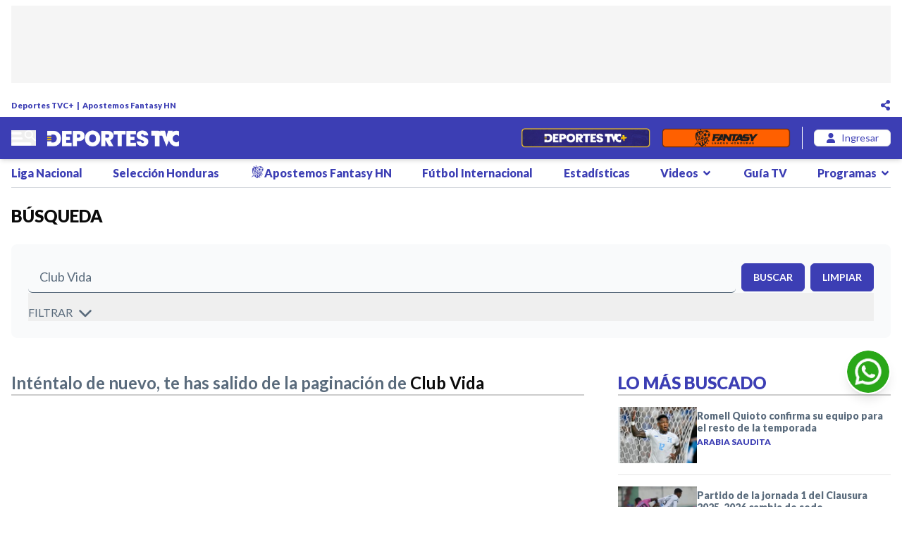

--- FILE ---
content_type: text/html; charset=utf-8
request_url: https://www.deportestvc.com/buscar?s=Club%20Vida&p=0
body_size: 22336
content:
<!DOCTYPE html><html lang="es"><head><meta charSet="utf-8"/><meta name="viewport" content="width=device-width, initial-scale=1"/><link rel="preload" href="/_next/static/media/7ff6869a1704182a-s.p.woff2" as="font" crossorigin="" type="font/woff2"/><link rel="stylesheet" href="/_next/static/css/5e1325b3e68479a4.css" data-precedence="next"/><link rel="stylesheet" href="/_next/static/css/9605fec7cdefd2d0.css" data-precedence="next"/><link rel="preload" as="script" fetchPriority="low" href="/_next/static/chunks/webpack-443be4fba906c044.js"/><script src="/_next/static/chunks/fd9d1056-4bf0b420306aea9e.js" async=""></script><script src="/_next/static/chunks/2117-8d44314f6918045b.js" async=""></script><script src="/_next/static/chunks/main-app-5294d1645fe5526e.js" async=""></script><script src="/_next/static/chunks/8003-1532a0cea34327a7.js" async=""></script><script src="/_next/static/chunks/app/layout-bcc81f23f06adaae.js" async=""></script><script src="/_next/static/chunks/app/(deportes)/(non-conditional-ads)/layout-9f2958e185c2596a.js" async=""></script><script src="/_next/static/chunks/7600-659f0ae5ebfc9cad.js" async=""></script><script src="/_next/static/chunks/2972-2c10b08995c65158.js" async=""></script><script src="/_next/static/chunks/3145-229ff7416079745b.js" async=""></script><script src="/_next/static/chunks/app/error-f63d1c2dd46b540c.js" async=""></script><script src="/_next/static/chunks/53c13509-2c90ba2c2eda2971.js" async=""></script><script src="/_next/static/chunks/8e1d74a4-10a7804ebb194cf0.js" async=""></script><script src="/_next/static/chunks/5715-e9b8b62db64c7ab3.js" async=""></script><script src="/_next/static/chunks/9108-bd09b42d484a3cba.js" async=""></script><script src="/_next/static/chunks/784-0676db28a47ecd1a.js" async=""></script><script src="/_next/static/chunks/6483-d277a95002a594df.js" async=""></script><script src="/_next/static/chunks/605-f855d7373c8c59a3.js" async=""></script><script src="/_next/static/chunks/9607-638be96db437fa0b.js" async=""></script><script src="/_next/static/chunks/3134-dcc544441ef60802.js" async=""></script><script src="/_next/static/chunks/7312-e5f13c745f0ff67c.js" async=""></script><script src="/_next/static/chunks/4438-cfa4648225db9c41.js" async=""></script><script src="/_next/static/chunks/7698-1f9fe20a7732c985.js" async=""></script><script src="/_next/static/chunks/5235-79fc36ed801517a7.js" async=""></script><script src="/_next/static/chunks/6600-f0e7fa738ca92aa6.js" async=""></script><script src="/_next/static/chunks/5894-8c14390d8eef898f.js" async=""></script><script src="/_next/static/chunks/1745-950c597cc76b541c.js" async=""></script><script src="/_next/static/chunks/5671-9291ca4fc34888a5.js" async=""></script><script src="/_next/static/chunks/343-fdd483730a6e3ed2.js" async=""></script><script src="/_next/static/chunks/8755-c7ae90d5ac349920.js" async=""></script><script src="/_next/static/chunks/app/(deportes)/(non-conditional-ads)/page-f927968a4a633c82.js" async=""></script><script src="/_next/static/chunks/5202-2605d21be4660c6a.js" async=""></script><script src="/_next/static/chunks/app/(deportes)/layout-7fd35ce52549eb6c.js" async=""></script><script src="https://jsc.mgid.com/site/797579.js" async=""></script><script src="/_next/static/chunks/730-0133d03900ee961a.js" async=""></script><script src="/_next/static/chunks/1334-0a5d03b8fb6613ef.js" async=""></script><script src="/_next/static/chunks/app/(deportes)/(non-conditional-ads)/buscar/page-2bbf62afec32eb43.js" async=""></script><link rel="preload" href="https://www.googletagmanager.com/gtm.js?id=GTM-5JMQ2GV" as="script"/><link rel="preload" href="https://www.googletagmanager.com/gtag/js?id=GTM-5JMQ2GV" as="script"/><link rel="preload" href="https://securepubads.g.doubleclick.net/tag/js/gpt.js" as="script"/><title>DEPORTES TELEVICENTRO</title><meta name="description" content="Últimas noticias de deportes de Honduras y el mundo. Transmisiones en vivo, actualizaciones minuto a minuto, fotos, videos y el más completo análisis de resultados."/><meta name="keywords" content="futbol honduras, partidos en vivo, Televicentro, legionarios hondureños, equipos de honduras, seleccion de honduras, la h"/><meta name="robots" content="index, follow, max-image-preview:large"/><meta name="googlebot" content="index, follow"/><meta property="fb:app_id" content="3436786176354320"/><meta property="og:title" content="DEPORTES TELEVICENTRO"/><meta property="og:description" content="Últimas noticias de deportes de Honduras y el mundo. Transmisiones en vivo, actualizaciones minuto a minuto, fotos, videos y el más completo análisis de resultados."/><meta property="og:url" content="https://www.deportestvc.com"/><meta property="og:site_name" content="Deportes TVC"/><meta property="og:locale" content="es_LA"/><meta property="og:image" content="https://www.deportestvc.com/images/deportes/logos/logo-deportes-primary-yellow-stripes.webp"/><meta property="og:image:width" content="800"/><meta property="og:image:height" content="600"/><meta property="og:type" content="website"/><meta name="twitter:card" content="summary_large_image"/><meta name="twitter:site" content="@DeportesTVC"/><meta name="twitter:creator" content="@DeportesTVC"/><meta name="twitter:title" content="DEPORTES TELEVICENTRO"/><meta name="twitter:description" content="Últimas noticias de deportes de Honduras y el mundo. Transmisiones en vivo, actualizaciones minuto a minuto, fotos, videos y el más completo análisis de resultados."/><meta name="twitter:image" content="https://www.deportestvc.com/images/deportes/logos/logo-deportes-primary-yellow-stripes.webp"/><link rel="icon" href="/favicon.ico" type="image/x-icon" sizes="32x32"/><meta name="next-size-adjust"/><meta name="rating" content="general"/><meta name="distribution" content="global"/><script src="/_next/static/chunks/polyfills-42372ed130431b0a.js" noModule=""></script></head><body class="__className_8fb32a antialiased"><style>#nprogress{pointer-events:none}#nprogress .bar{background:#FFD000;position:fixed;z-index:1600;top: 0;left:0;width:100%;height:3px}#nprogress .peg{display:block;position:absolute;right:0;width:100px;height:100%;box-shadow:0 0 10px #FFD000,0 0 5px #FFD000;opacity:1;-webkit-transform:rotate(3deg) translate(0px,-4px);-ms-transform:rotate(3deg) translate(0px,-4px);transform:rotate(3deg) translate(0px,-4px)}#nprogress .spinner{display:block;position:fixed;z-index:1600;top: 15px;right:15px}#nprogress .spinner-icon{width:18px;height:18px;box-sizing:border-box;border:2px solid transparent;border-top-color:#FFD000;border-left-color:#FFD000;border-radius:50%;-webkit-animation:nprogress-spinner 400ms linear infinite;animation:nprogress-spinner 400ms linear infinite}.nprogress-custom-parent{overflow:hidden;position:relative}.nprogress-custom-parent #nprogress .bar,.nprogress-custom-parent #nprogress .spinner{position:absolute}@-webkit-keyframes nprogress-spinner{0%{-webkit-transform:rotate(0deg)}100%{-webkit-transform:rotate(360deg)}}@keyframes nprogress-spinner{0%{transform:rotate(0deg)}100%{transform:rotate(360deg)}}</style><noscript><iframe src="https://www.googletagmanager.com/ns.html?id=GTM-5JMQ2GV" height="0" width="0" style="display:none;visibility:hidden"></iframe></noscript><script>(self.__next_s=self.__next_s||[]).push([0,{"type":"text/javascript","children":"\n              (function(m, o, n, t, e, r, _){\n                  m['__GetResponseAnalyticsObject'] = e;m[e] = m[e] || function() {(m[e].q = m[e].q || []).push(arguments)};\n                  r = o.createElement(n);_ = o.getElementsByTagName(n)[0];r.async = 1;r.src = t;r.setAttribute('crossorigin', 'use-credentials');_.parentNode .insertBefore(r, _);\n              })(window, document, 'script', 'https://mail.televicentro.com/script/1ddd3d64-e952-48c5-9acd-ff1c9820704c/ga.js', 'GrTracking');\n            ","id":"getresponse-analytics"}])</script><script id="org-jsonld" type="application/ld+json">{"@context":"https://schema.org","@type":"NewsMediaOrganization","name":"Deportes TVC","alternateName":"deportesTVC","description":"Últimas noticias de deportes de Honduras y el mundo. Transmisiones en vivo, actualizaciones minuto a minuto, fotos, videos y el más completo análisis de...","url":"https://www.deportestvc.com/","logo":"https://www.deportestvc.com/favicon.ico","telephone":"2280-5514","email":"mit@televicentro.hn","sameAs":["https://www.facebook.com/DeportesTVC","https://x.com/DeportesTVC","https://www.instagram.com/DeportesTVC/","https://www.youtube.com/channel/UC4f_is0qbF8WTiJlPWqn8Rw"],"image":"https://www.deportestvc.com/_next/static/media/logo-deportes-primary-yellow-stripes.3da43cdc.webp","address":{"@type":"PostalAddress","addressLocality":"Tegucigalpa","addressRegion":"Francisco Morazán","postalCode":"11101","streetAddress":"Tegucigalpa, Honduras, Edificio Televicentro, Bulevar Suyapa, Colonia Florencia Contiguo a Emisoras Unidas, Tegucigalpa, Honduras, C.A., Tegucigalpa M.D.C, Francisco Morazan 11101, HN","addressCountry":{"@type":"Country","name":"HN"}}}</script><script id="json-ld-items-lists" type="application/ld+json">{"@context":"https://schema.org","@type":"ItemList","itemListElement":[{"@type":"ListItem","position":1,"item":{"@type":"SiteNavigationElement","name":"Liga Nacional","url":"https://www.deportestvc.com/seccion/liga-nacional"}},{"@type":"ListItem","position":2,"item":{"@type":"SiteNavigationElement","name":"Selección Honduras","url":"https://www.deportestvc.com/seccion/seleccion-honduras"}},{"@type":"ListItem","position":3,"item":{"@type":"SiteNavigationElement","name":"Apostemos Fantasy HN","url":"https://www.deportestvc.comhttps://fantasyhn.com/login"}},{"@type":"ListItem","position":4,"item":{"@type":"SiteNavigationElement","name":"Fútbol Internacional","url":"https://www.deportestvc.com/seccion/futbol-internacional"}},{"@type":"ListItem","position":5,"item":{"@type":"SiteNavigationElement","name":"Estadísticas","url":"https://www.deportestvc.com/estadisticas"}},{"@type":"ListItem","position":6,"item":{"@type":"SiteNavigationElement","name":"Videos","url":"https://www.deportestvc.com/videos"}},{"@type":"ListItem","position":7,"item":{"@type":"SiteNavigationElement","name":"Opinión","url":"https://www.deportestvc.com/opinion"}},{"@type":"ListItem","position":8,"item":{"@type":"SiteNavigationElement","name":"Guía TV","url":"https://www.deportestvc.com/programacion"}},{"@type":"ListItem","position":9,"item":{"@type":"SiteNavigationElement","name":"Más","url":"https://www.deportestvc.com/seccion/mas"}},{"@type":"ListItem","position":10,"item":{"@type":"SiteNavigationElement","name":"Programas","url":"https://www.deportestvc.com/programacion"}}]}</script><div class="container px-4"><div class="container mx-auto px-4 flex justify-center my-2 bg-[#F5F5F5] overflow-hidden "><div class="flex flex-col justify-center items-center" style="width:728px;height:110px"><div class="my-1" id="div-gpt-ad-1740000894703-0"></div></div></div><div class="container mx-auto px-4 flex justify-center my-2 bg-[#F5F5F5] overflow-hidden "><div class="flex flex-col justify-center items-center" style="width:0;height:0"> <div class="my-1" id="div-gpt-ad-1749579317852-0"></div></div></div></div><div class="container mx-auto px-4 flex justify-between py-2"><div class="flex items-center text-primary font-black text-[0.7rem]"><a target="_self" class="mr-1 item-start hover:text-primary-dark hover:transition-color duration-300" href="https://www.deportestvcplus.com">Deportes TVC+</a><span class="mr-1 item-start">|</span><a target="_blank" class="mr-1 item-start hover:text-primary-dark hover:transition-color duration-300" href="https://fantasyhn.com/login">Apostemos Fantasy HN</a></div><div class="relative flex flex-col items-center"><div class="cursor-pointer text-primary hover:text-primary-dark hover:transition-color duration-200"><svg stroke="currentColor" fill="currentColor" stroke-width="0" viewBox="0 0 448 512" class="text-[15px]" height="1em" width="1em" xmlns="http://www.w3.org/2000/svg"><path d="M352 320c-22.608 0-43.387 7.819-59.79 20.895l-102.486-64.054a96.551 96.551 0 0 0 0-41.683l102.486-64.054C308.613 184.181 329.392 192 352 192c53.019 0 96-42.981 96-96S405.019 0 352 0s-96 42.981-96 96c0 7.158.79 14.13 2.276 20.841L155.79 180.895C139.387 167.819 118.608 160 96 160c-53.019 0-96 42.981-96 96s42.981 96 96 96c22.608 0 43.387-7.819 59.79-20.895l102.486 64.054A96.301 96.301 0 0 0 256 416c0 53.019 42.981 96 96 96s96-42.981 96-96-42.981-96-96-96z"></path></svg></div></div></div><div class="sticky z-20 shadow-md transition-top will-change-auto duration-75 top-[-1px]"><nav class="py-0 bg-primary"><div class="container mx-auto px-4 flex justify-between items-center max-h-[60px]"><div class="hidden lg:flex items-center mr-4"><button type="button" aria-haspopup="dialog" aria-expanded="false" aria-controls="radix-:Rb97osq:" data-state="closed"><img alt="Menu" loading="lazy" width="35" height="23" decoding="async" data-nimg="1" style="color:transparent" srcSet="/_next/image?url=%2F_next%2Fstatic%2Fmedia%2FmenuSideBarIcon.11563824.png&amp;w=48&amp;q=85 1x, /_next/image?url=%2F_next%2Fstatic%2Fmedia%2FmenuSideBarIcon.11563824.png&amp;w=96&amp;q=85 2x" src="/_next/image?url=%2F_next%2Fstatic%2Fmedia%2FmenuSideBarIcon.11563824.png&amp;w=96&amp;q=85"/></button></div><a href="/"><div class="w-[187px] h-[60px] relative"><img alt="Logo Deportes con franjas amarillas" loading="lazy" decoding="async" data-nimg="fill" style="position:absolute;height:100%;width:100%;left:0;top:0;right:0;bottom:0;object-fit:contain;color:transparent" src="/_next/static/media/logo-deportes-white-yellow-stripes.1d402daa.webp"/></div></a><div class="flex items-center ml-auto"><div class="hidden lg:flex space-x-4 items-center"><a aria-label="Partidos en Vivo" href="https://www.deportestvcplus.com/"><img alt="Boton DeportesTVC+" loading="lazy" width="262" height="40" decoding="async" data-nimg="1" style="color:transparent;width:auto;height:28px" src="/_next/static/media/btn-dtvcplus.ed2b7f84.webp"/></a><a aria-label="Fantasyhn" target="_blank" href="https://fantasyhn.com/login"><img alt="Boton Apostemos FantasyHN" loading="lazy" width="262" height="40" decoding="async" data-nimg="1" style="color:transparent;width:auto;height:28px" src="/_next/static/media/btn-sideBar_fantasy.1c287af2.webp"/></a></div><div class="w-px h-8 bg-white mx-4 hidden lg:block"></div><span class="[&amp;&gt;div]:ml-0"><div class="relative ml-2"><div><button class="inline-flex items-center justify-center whitespace-nowrap text-sm font-medium ring-offset-background transition-colors focus-visible:outline-none focus-visible:ring-2 focus-visible:ring-ring focus-visible:ring-offset-2 disabled:pointer-events-none disabled:opacity-50 text-primary border hover:bg-primary hover:border-white hover:text-white h-[32px] lg:h-[24px] my-2 bg-background rounded-full p-2 lg:rounded-md lg:px-4" aria-label="login"><svg stroke="currentColor" fill="currentColor" stroke-width="0" viewBox="0 0 448 512" class="lg:mr-2 shrink-0" height="1em" width="1em" xmlns="http://www.w3.org/2000/svg"><path d="M224 256A128 128 0 1 0 224 0a128 128 0 1 0 0 256zm-45.7 48C79.8 304 0 383.8 0 482.3C0 498.7 13.3 512 29.7 512l388.6 0c16.4 0 29.7-13.3 29.7-29.7C448 383.8 368.2 304 269.7 304l-91.4 0z"></path></svg><span class="hidden lg:inline">Ingresar</span></button></div></div></span><div class="ml-4 lg:hidden mt-2"><button type="button" aria-haspopup="dialog" aria-expanded="false" aria-controls="radix-:R4r97osq:" data-state="closed"><img alt="Menu" loading="lazy" width="35" height="23" decoding="async" data-nimg="1" style="color:transparent" srcSet="/_next/image?url=%2F_next%2Fstatic%2Fmedia%2FmenuSideBarIcon.11563824.png&amp;w=48&amp;q=85 1x, /_next/image?url=%2F_next%2Fstatic%2Fmedia%2FmenuSideBarIcon.11563824.png&amp;w=96&amp;q=85 2x" src="/_next/image?url=%2F_next%2Fstatic%2Fmedia%2FmenuSideBarIcon.11563824.png&amp;w=96&amp;q=85"/></button></div></div></div></nav></div><nav class="container mx-auto px-4"><ul class="flex overflow-x-auto lg:justify-between space-x-3 xl:space-x-6 py-2 border-b border-gray-300"><li class="relative flex items-center flex-shrink-0"><div class="flex font-extrabold text-primary hover:text-primary-dark transition-colors duration-200 text-base"><a class="flex items-center" target="_self" href="/seccion/liga-nacional">Liga Nacional</a></div></li><li class="relative flex items-center flex-shrink-0"><div class="flex font-extrabold text-primary hover:text-primary-dark transition-colors duration-200 text-base"><a class="flex items-center" target="_self" href="/seccion/seleccion-honduras">Selección Honduras</a></div></li><li class="relative flex items-center flex-shrink-0"><div class="flex font-extrabold text-primary hover:text-primary-dark transition-colors duration-200 text-base"><img alt="Fantasy HN Logo" loading="lazy" width="40" height="40" decoding="async" data-nimg="1" class="w-5 h-5" style="color:transparent" src="/images/deportes/logos/fantasy-icon-purple.webp"/><a class="flex items-center" target="_blank" href="https://fantasyhn.com/login">Apostemos Fantasy HN</a></div></li><li class="relative flex items-center flex-shrink-0"><div class="flex font-extrabold text-primary hover:text-primary-dark transition-colors duration-200 text-base"><a class="flex items-center" target="_self" href="/seccion/futbol-internacional">Fútbol Internacional</a></div></li><li class="relative flex items-center flex-shrink-0"><div class="flex font-extrabold text-primary hover:text-primary-dark transition-colors duration-200 text-base"><a class="flex items-center" target="_self" href="/estadisticas">Estadísticas</a></div></li><li class="relative flex items-center flex-shrink-0"><div class="flex font-extrabold text-primary hover:text-primary-dark transition-colors duration-200 text-base"><a class="flex items-center" target="_self" href="/videos">Videos<svg stroke="currentColor" fill="currentColor" stroke-width="0" viewBox="0 0 320 512" class="ml-1 w-4 h-4 hidden lg:block" height="1em" width="1em" xmlns="http://www.w3.org/2000/svg"><path d="M143 352.3L7 216.3c-9.4-9.4-9.4-24.6 0-33.9l22.6-22.6c9.4-9.4 24.6-9.4 33.9 0l96.4 96.4 96.4-96.4c9.4-9.4 24.6-9.4 33.9 0l22.6 22.6c9.4 9.4 9.4 24.6 0 33.9l-136 136c-9.2 9.4-24.4 9.4-33.8 0z"></path></svg></a></div></li><li class="relative flex items-center flex-shrink-0"><div class="flex font-extrabold text-primary hover:text-primary-dark transition-colors duration-200 text-base"><a class="flex items-center" target="_self" href="/programacion">Guía TV</a></div></li><li class="relative flex items-center flex-shrink-0"><div class="flex font-extrabold text-primary hover:text-primary-dark transition-colors duration-200 text-base"><a class="flex items-center" target="_self" href="https://www.deportestvc.com/programacion">Programas<svg stroke="currentColor" fill="currentColor" stroke-width="0" viewBox="0 0 320 512" class="ml-1 w-4 h-4 hidden lg:block" height="1em" width="1em" xmlns="http://www.w3.org/2000/svg"><path d="M143 352.3L7 216.3c-9.4-9.4-9.4-24.6 0-33.9l22.6-22.6c9.4-9.4 24.6-9.4 33.9 0l96.4 96.4 96.4-96.4c9.4-9.4 24.6-9.4 33.9 0l22.6 22.6c9.4 9.4 9.4 24.6 0 33.9l-136 136c-9.2 9.4-24.4 9.4-33.8 0z"></path></svg></a></div></li></ul></nav><div class="min-h-[calc(100vh-450px)]"><script>(self.__next_s=self.__next_s||[]).push(["https://securepubads.g.doubleclick.net/tag/js/gpt.js",{}])</script><div><div class="container px-4 mt-6"><h1 class="sr-only">Club Vida</h1><div class="pb-10"><p class="text-2xl font-extrabold">BÚSQUEDA</p><div class="bg-gray-50 p-6 rounded-lg mt-6"><form class="flex flex-col gap-4"><div class="flex flex-wrap items-center space-x-2"><input type="text" placeholder="Ingresa tu búsqueda" required="" class="w-full md:w-auto flex-1 px-2 md:px-4 py-2 border-b md:text-lg text-muted-dark border-muted-dark bg-gray-50 rounded-md focus:outline-none focus:bg-white focus:border-primary placeholder:text-lg placeholder:text-muted-dark" value="Club Vida"/><button class="whitespace-nowrap rounded-md text-sm ring-offset-background transition-colors focus-visible:outline-none focus-visible:ring-2 focus-visible:ring-ring focus-visible:ring-offset-2 disabled:pointer-events-none disabled:opacity-50 bg-primary border border-primary text-white hover:bg-primary/90 h-10 px-4 py-2 font-bold flex items-center justify-center mt-2 md:mt-0 md:ml-2" type="submit"><svg stroke="currentColor" fill="currentColor" stroke-width="0" viewBox="0 0 512 512" class="md:hidden" height="1em" width="1em" xmlns="http://www.w3.org/2000/svg"><path d="M416 208c0 45.9-14.9 88.3-40 122.7L502.6 457.4c12.5 12.5 12.5 32.8 0 45.3s-32.8 12.5-45.3 0L330.7 376c-34.4 25.2-76.8 40-122.7 40C93.1 416 0 322.9 0 208S93.1 0 208 0S416 93.1 416 208zM208 352a144 144 0 1 0 0-288 144 144 0 1 0 0 288z"></path></svg><span class="hidden md:inline">BUSCAR</span></button><button class="whitespace-nowrap rounded-md text-sm ring-offset-background transition-colors focus-visible:outline-none focus-visible:ring-2 focus-visible:ring-ring focus-visible:ring-offset-2 disabled:pointer-events-none disabled:opacity-50 bg-primary border border-primary text-white hover:bg-primary/90 h-10 px-4 py-2 font-bold flex items-center justify-center mt-2 md:mt-0 md:ml-2" type="button"><svg stroke="currentColor" fill="currentColor" stroke-width="0" viewBox="0 0 448 512" class="md:hidden" height="1em" width="1em" xmlns="http://www.w3.org/2000/svg"><path d="M135.2 17.7C140.6 6.8 151.7 0 163.8 0L284.2 0c12.1 0 23.2 6.8 28.6 17.7L320 32l96 0c17.7 0 32 14.3 32 32s-14.3 32-32 32L32 96C14.3 96 0 81.7 0 64S14.3 32 32 32l96 0 7.2-14.3zM32 128l384 0 0 320c0 35.3-28.7 64-64 64L96 512c-35.3 0-64-28.7-64-64l0-320zm96 64c-8.8 0-16 7.2-16 16l0 224c0 8.8 7.2 16 16 16s16-7.2 16-16l0-224c0-8.8-7.2-16-16-16zm96 0c-8.8 0-16 7.2-16 16l0 224c0 8.8 7.2 16 16 16s16-7.2 16-16l0-224c0-8.8-7.2-16-16-16zm96 0c-8.8 0-16 7.2-16 16l0 224c0 8.8 7.2 16 16 16s16-7.2 16-16l0-224c0-8.8-7.2-16-16-16z"></path></svg><span class="hidden md:inline">LIMPIAR</span></button></div><div class="w-full" data-orientation="vertical"><div data-state="closed" data-orientation="vertical" class="border-b border-gray-500 border-none"><div class="flex"><button type="button" aria-controls="radix-:R6n7rufb7osq:" aria-expanded="false" data-state="closed" data-orientation="vertical" id="radix-:R2n7rufb7osq:" class="flex flex-1 items-center font-medium transition-all [&amp;[data-state=open]&gt;svg]:rotate-180 justify-start pt-4 text-muted-dark hover:text-primary" data-radix-collection-item=""><span class="mr-2">FILTRAR</span><svg stroke="currentColor" fill="currentColor" stroke-width="0" viewBox="0 0 512 512" class="h-5 w-5 shrink-0 transition-transform duration-200" height="1em" width="1em" xmlns="http://www.w3.org/2000/svg"><path d="M233.4 406.6c12.5 12.5 32.8 12.5 45.3 0l192-192c12.5-12.5 12.5-32.8 0-45.3s-32.8-12.5-45.3 0L256 338.7 86.6 169.4c-12.5-12.5-32.8-12.5-45.3 0s-12.5 32.8 0 45.3l192 192z"></path></svg></button></div><div data-state="closed" id="radix-:R6n7rufb7osq:" hidden="" role="region" aria-labelledby="radix-:R2n7rufb7osq:" data-orientation="vertical" class="overflow-hidden text-sm transition-all duration-200 ease-in-out data-[state=closed]:animate-accordion-up data-[state=open]:animate-accordion-down" style="--radix-accordion-content-height:var(--radix-collapsible-content-height);--radix-accordion-content-width:var(--radix-collapsible-content-width)"></div></div></div></form></div><div class="md:flex"><div class="w-auto md:w-3/4 "><div class="font-bold text-2xl pt-12"><span class="text-muted-dark">Inténtalo de nuevo, te has salido de la paginación de </span><span>Club Vida</span></div><div class="md:mr-12 "><div class="border-b-2 border-muted-border"></div></div><div class="block md:hidden my-10"><h3 class="text-2xl font-extrabold text-primary border-b-2 border-muted-border">LO MÁS BUSCADO</h3><a class="flex items-start gap-3 py-4 w-full" href="https://www.deportestvc.com/mas/romell-quioto-confirma-equipo-resto-temporada-arabia-2026-01-20"><div class="relative w-28 h-20 flex-shrink-0"><img alt="Romell Quioto confirma su equipo para el resto de la temporada" loading="lazy" decoding="async" data-nimg="fill" class="object-cover h-full" style="position:absolute;height:100%;width:100%;left:0;top:0;right:0;bottom:0;color:transparent" src="https://www.deportestvc.com/wp-content/uploads/2026/01/quioto-define-equipo-proxima-temporada_principal-300x169.jpg"/></div><div class="flex flex-col flex-1 py-1"><h4 class="font-black text-sm text-muted-dark hover:text-primary leading-tight mb-1 line-clamp-3">Romell Quioto confirma su equipo para el resto de la temporada</h4><span class="text-xs font-black text-primary uppercase">Arabia Saudita</span></div></a><hr/><a class="flex items-start gap-3 py-4 w-full" href="https://www.deportestvc.com/liga-nacional/juticalpa-vs-choloma-cambia-sede-jornada-1-torneo-clausra-2026-01-20"><div class="relative w-28 h-20 flex-shrink-0"><img alt="Partido de la jornada 1 del Clausura 2025-2026 cambia de sede" loading="lazy" decoding="async" data-nimg="fill" class="object-cover h-full" style="position:absolute;height:100%;width:100%;left:0;top:0;right:0;bottom:0;color:transparent" src="https://www.deportestvc.com/wp-content/uploads/2026/01/partido-jornada-1-cambia-sede-clausura-2026_principal-300x169.jpg"/></div><div class="flex flex-col flex-1 py-1"><h4 class="font-black text-sm text-muted-dark hover:text-primary leading-tight mb-1 line-clamp-3">Partido de la jornada 1 del Clausura 2025-2026 cambia de sede</h4><span class="text-xs font-black text-primary uppercase">Choloma</span></div></a><hr/><a class="flex items-start gap-3 py-4 w-full" href="https://www.deportestvc.com/liga-nacional/eddie-hernandez-presentado-refuerzo-real-espana-proximo-torneo-2026-01-19"><div class="relative w-28 h-20 flex-shrink-0"><img alt="Eddie Hernández es presentado como refuerzo de Real España" loading="lazy" decoding="async" data-nimg="fill" class="object-cover h-full" style="position:absolute;height:100%;width:100%;left:0;top:0;right:0;bottom:0;color:transparent" src="https://www.deportestvc.com/wp-content/uploads/2026/01/real-espana-confirma-llegada-eddie-hernandez_principal-300x169.jpg"/></div><div class="flex flex-col flex-1 py-1"><h4 class="font-black text-sm text-muted-dark hover:text-primary leading-tight mb-1 line-clamp-3">Eddie Hernández es presentado como refuerzo de Real España</h4><span class="text-xs font-black text-primary uppercase">Eddie Hernández</span></div></a><hr/><a class="flex items-start gap-3 py-4 w-full" href="https://www.deportestvc.com/liga-nacional/alejandro-reyes-en-duda-debut-motagua-torneo-clausura-2026-01-19"><div class="relative w-28 h-20 flex-shrink-0"><img alt="Nuevo fichaje del Motagua es duda para arranque del Torneo Clausura 2026" loading="lazy" decoding="async" data-nimg="fill" class="object-cover h-full" style="position:absolute;height:100%;width:100%;left:0;top:0;right:0;bottom:0;color:transparent" src="https://www.deportestvc.com/wp-content/uploads/2026/01/nuevo-fichaje-motagua-duda-arranque-clausura_principal-300x169.jpg"/></div><div class="flex flex-col flex-1 py-1"><h4 class="font-black text-sm text-muted-dark hover:text-primary leading-tight mb-1 line-clamp-3">Nuevo fichaje del Motagua es duda para arranque del Torneo Clausura 2026</h4><span class="text-xs font-black text-primary uppercase">Javier López</span></div></a><hr/><a class="flex items-start gap-3 py-4 w-full" href="https://www.deportestvc.com/liga-nacional/juticalpa-fc-no-escatima-y-anuncia-refuerzo-de-lujo-clausura-2026-01-19"><div class="relative w-28 h-20 flex-shrink-0"><img alt="Juticalpa FC no escatima y anuncia refuerzo de lujo previo a su debut en el Clausura 2026" loading="lazy" decoding="async" data-nimg="fill" class="object-cover h-full" style="position:absolute;height:100%;width:100%;left:0;top:0;right:0;bottom:0;color:transparent" src="https://www.deportestvc.com/wp-content/uploads/2026/01/principal_juticalpa-anuncia-refuerzo-de-lujo-de-cara-torneo-clasuura-2026-300x169.jpg"/></div><div class="flex flex-col flex-1 py-1"><h4 class="font-black text-sm text-muted-dark hover:text-primary leading-tight mb-1 line-clamp-3">Juticalpa FC no escatima y anuncia refuerzo de lujo previo a su debut en el Clausura 2026</h4><span class="text-xs font-black text-primary uppercase">Clausura 2026</span></div></a><hr/><a class="flex p-4 space-x-1 items-center text-blue-400 hover:text-primary-dark justify-end" href="/top-10"><span class="text-right">Ver Más</span><svg stroke="currentColor" fill="currentColor" stroke-width="0" viewBox="0 0 448 512" height="16" width="16" xmlns="http://www.w3.org/2000/svg"><path d="M438.6 278.6c12.5-12.5 12.5-32.8 0-45.3l-160-160c-12.5-12.5-32.8-12.5-45.3 0s-12.5 32.8 0 45.3L338.8 224 32 224c-17.7 0-32 14.3-32 32s14.3 32 32 32l306.7 0L233.4 393.4c-12.5 12.5-12.5 32.8 0 45.3s32.8 12.5 45.3 0l160-160z"></path></svg></a></div><div class="md:w-96 lg:w-auto mt-6 md:mr-12"></div></div><div class="w-[420px]"><div class="md:block hidden mt-12"><p class="text-2xl font-extrabold text-primary border-b-2 border-muted-border">LO MÁS BUSCADO</p><a class="flex items-start gap-3 py-4 w-full" href="https://www.deportestvc.com/mas/romell-quioto-confirma-equipo-resto-temporada-arabia-2026-01-20"><div class="relative w-28 h-20 flex-shrink-0"><img alt="Romell Quioto confirma su equipo para el resto de la temporada" loading="lazy" decoding="async" data-nimg="fill" class="object-cover h-full" style="position:absolute;height:100%;width:100%;left:0;top:0;right:0;bottom:0;color:transparent" src="https://www.deportestvc.com/wp-content/uploads/2026/01/quioto-define-equipo-proxima-temporada_principal-300x169.jpg"/></div><div class="flex flex-col flex-1 py-1"><h4 class="font-black text-sm text-muted-dark hover:text-primary leading-tight mb-1 line-clamp-3">Romell Quioto confirma su equipo para el resto de la temporada</h4><span class="text-xs font-black text-primary uppercase">Arabia Saudita</span></div></a><hr/><a class="flex items-start gap-3 py-4 w-full" href="https://www.deportestvc.com/liga-nacional/juticalpa-vs-choloma-cambia-sede-jornada-1-torneo-clausra-2026-01-20"><div class="relative w-28 h-20 flex-shrink-0"><img alt="Partido de la jornada 1 del Clausura 2025-2026 cambia de sede" loading="lazy" decoding="async" data-nimg="fill" class="object-cover h-full" style="position:absolute;height:100%;width:100%;left:0;top:0;right:0;bottom:0;color:transparent" src="https://www.deportestvc.com/wp-content/uploads/2026/01/partido-jornada-1-cambia-sede-clausura-2026_principal-300x169.jpg"/></div><div class="flex flex-col flex-1 py-1"><h4 class="font-black text-sm text-muted-dark hover:text-primary leading-tight mb-1 line-clamp-3">Partido de la jornada 1 del Clausura 2025-2026 cambia de sede</h4><span class="text-xs font-black text-primary uppercase">Choloma</span></div></a><hr/><a class="flex items-start gap-3 py-4 w-full" href="https://www.deportestvc.com/liga-nacional/eddie-hernandez-presentado-refuerzo-real-espana-proximo-torneo-2026-01-19"><div class="relative w-28 h-20 flex-shrink-0"><img alt="Eddie Hernández es presentado como refuerzo de Real España" loading="lazy" decoding="async" data-nimg="fill" class="object-cover h-full" style="position:absolute;height:100%;width:100%;left:0;top:0;right:0;bottom:0;color:transparent" src="https://www.deportestvc.com/wp-content/uploads/2026/01/real-espana-confirma-llegada-eddie-hernandez_principal-300x169.jpg"/></div><div class="flex flex-col flex-1 py-1"><h4 class="font-black text-sm text-muted-dark hover:text-primary leading-tight mb-1 line-clamp-3">Eddie Hernández es presentado como refuerzo de Real España</h4><span class="text-xs font-black text-primary uppercase">Eddie Hernández</span></div></a><hr/><a class="flex items-start gap-3 py-4 w-full" href="https://www.deportestvc.com/liga-nacional/alejandro-reyes-en-duda-debut-motagua-torneo-clausura-2026-01-19"><div class="relative w-28 h-20 flex-shrink-0"><img alt="Nuevo fichaje del Motagua es duda para arranque del Torneo Clausura 2026" loading="lazy" decoding="async" data-nimg="fill" class="object-cover h-full" style="position:absolute;height:100%;width:100%;left:0;top:0;right:0;bottom:0;color:transparent" src="https://www.deportestvc.com/wp-content/uploads/2026/01/nuevo-fichaje-motagua-duda-arranque-clausura_principal-300x169.jpg"/></div><div class="flex flex-col flex-1 py-1"><h4 class="font-black text-sm text-muted-dark hover:text-primary leading-tight mb-1 line-clamp-3">Nuevo fichaje del Motagua es duda para arranque del Torneo Clausura 2026</h4><span class="text-xs font-black text-primary uppercase">Javier López</span></div></a><hr/><a class="flex items-start gap-3 py-4 w-full" href="https://www.deportestvc.com/liga-nacional/juticalpa-fc-no-escatima-y-anuncia-refuerzo-de-lujo-clausura-2026-01-19"><div class="relative w-28 h-20 flex-shrink-0"><img alt="Juticalpa FC no escatima y anuncia refuerzo de lujo previo a su debut en el Clausura 2026" loading="lazy" decoding="async" data-nimg="fill" class="object-cover h-full" style="position:absolute;height:100%;width:100%;left:0;top:0;right:0;bottom:0;color:transparent" src="https://www.deportestvc.com/wp-content/uploads/2026/01/principal_juticalpa-anuncia-refuerzo-de-lujo-de-cara-torneo-clasuura-2026-300x169.jpg"/></div><div class="flex flex-col flex-1 py-1"><h4 class="font-black text-sm text-muted-dark hover:text-primary leading-tight mb-1 line-clamp-3">Juticalpa FC no escatima y anuncia refuerzo de lujo previo a su debut en el Clausura 2026</h4><span class="text-xs font-black text-primary uppercase">Clausura 2026</span></div></a><hr/><a class="flex p-4 space-x-1 items-center text-blue-400 hover:text-primary-dark justify-end" href="/top-10"><span class="text-right">Ver Más</span><svg stroke="currentColor" fill="currentColor" stroke-width="0" viewBox="0 0 448 512" height="16" width="16" xmlns="http://www.w3.org/2000/svg"><path d="M438.6 278.6c12.5-12.5 12.5-32.8 0-45.3l-160-160c-12.5-12.5-32.8-12.5-45.3 0s-12.5 32.8 0 45.3L338.8 224 32 224c-17.7 0-32 14.3-32 32s14.3 32 32 32l306.7 0L233.4 393.4c-12.5 12.5-12.5 32.8 0 45.3s32.8 12.5 45.3 0l160-160z"></path></svg></a></div></div></div></div></div></div></div><a target="_blank" rel="noopener noreferrer" class="fixed bottom-40 right-4" href="https://www.whatsapp.com/channel/0029Va8KTcH6BIEjRxFapZ3E"><img alt="WhatsApp" loading="lazy" width="40" height="40" decoding="async" data-nimg="1" class="border-2 border-white rounded-full shadow-lg hover:opacity-90 transition-opacity duration-300 md:w-16 md:h-16" style="color:transparent" src="/images/deportes/logos/whatsapp.webp"/></a><footer class="bg-primary text-white py-4 w-full bottom-0"><div class="container mx-auto px-4 mt-10 mb-10 grid grid-cols-1 md:grid-cols-2 lg:grid-cols-4 gap-4"><div class="px-4 xl:pl-10"><div class="mb-4 flex"><img alt="Logo Deportes con franjas amarillas" loading="lazy" width="256" height="65" decoding="async" data-nimg="1" class="relative" style="color:transparent" src="/_next/static/media/logo-deportes-white-yellow-stripes.1d402daa.webp"/></div><ul class="list-disc pl-4"><li class="py-1"><a class="hover:text-accent/80 transition-colors inline" href="/terminos-y-condiciones">Términos y Condiciones</a></li><li class="py-1"><a class="hover:text-accent/80 transition-colors inline" href="/politica-de-privacidad">Política de Privacidad</a></li><li class="py-1"><a class="hover:text-accent/80 transition-colors inline" href="/contactanos">Contáctanos</a></li><li class="py-1"><a class="hover:text-accent/80 transition-colors inline" href="/mapa-del-sitio">Mapa del Sitio</a></li><li class="py-1"><a class="hover:text-accent/80 transition-colors inline" href="/rss">RSS</a></li></ul></div><div class="px-4 xl:pl-10"><ul><li class="py-1"><a class="hover:text-accent/80 transition-colors inline" target="_self" href="/seccion/liga-nacional">Liga Nacional</a></li><li class="py-1"><a class="hover:text-accent/80 transition-colors inline" target="_self" href="/seccion/seleccion-honduras">Selección Honduras</a></li><li class="py-1"><a class="hover:text-accent/80 transition-colors inline" target="_blank" href="https://fantasyhn.com/login">Apostemos Fantasy HN</a></li><li class="py-1"><a class="hover:text-accent/80 transition-colors inline" target="_self" href="/seccion/futbol-internacional">Fútbol Internacional</a></li><li class="py-1"><a class="hover:text-accent/80 transition-colors inline" target="_self" href="/estadisticas">Estadísticas</a></li><li class="py-1"><a class="hover:text-accent/80 transition-colors inline" target="_self" href="/videos">Videos</a></li><li class="py-1"><a class="hover:text-accent/80 transition-colors inline" target="_self" href="https://www.deportestvc.com/opinion">Opinión</a></li><li class="py-1"><a class="hover:text-accent/80 transition-colors inline" target="_self" href="/programacion">Guía TV</a></li><li class="py-1"><a class="hover:text-accent/80 transition-colors inline" target="_self" href="/seccion/mas">Más Noticias de Deportes</a></li><li class="py-1"><a class="hover:text-accent/80 transition-colors inline" target="_self" href="https://www.deportestvc.com/programacion">Programas</a></li></ul></div><div class="px-4 xl:pl-10"><div class="bg-primary grid grid-cols-4"><div class="col-span-3 md:col-span-4 text-lg font-extrabold uppercase mb-4">Boletín de Noticias</div><div class="col-span-4 text-sm mb-4"><p class="text-sm font-normal">Recibe las mejores historias directamente a tu correo</p></div><div class="grid grid-cols-5 col-span-4 h-12 rounded-lg"><div class="col-span-5"><form class="w-full bg-primary"><div class="space-y-2"><div class="grid grid-cols-5 col-span-5 bg-white rounded-lg" id=":Rddh7osq:-form-item" aria-describedby=":Rddh7osq:-form-item-description" aria-invalid="false"><input class="flex w-full rounded-md border border-input bg-background px-3 py-2 text-sm ring-offset-background file:border-0 file:bg-transparent file:text-sm file:font-medium file:text-foreground placeholder:text-muted-foreground focus-visible:outline-none disabled:cursor-not-allowed disabled:opacity-50 col-span-3 text-black h-auto border-none outline-none" placeholder="Tu Email" name="email" value=""/><button class="inline-flex items-center justify-center whitespace-nowrap rounded-md text-sm ring-offset-background transition-colors focus-visible:outline-none focus-visible:ring-2 focus-visible:ring-ring focus-visible:ring-offset-2 disabled:pointer-events-none disabled:opacity-50 hover:bg-secondary/80 py-2 col-span-2 bg-secondary text-primary font-bold px-4 w-full h-auto">Suscribirse</button></div><div class="h-10"></div></div></form></div></div><section aria-label="Notifications alt+T" tabindex="-1" aria-live="polite" aria-relevant="additions text" aria-atomic="false"></section></div><div class="text-lg font-extrabold mt-4 mb-2">Nuestros Portales</div><ul class="list-disc pl-4"><li class="py-1"><a class="hover:text-accent/80 transition-colors inline" href="https://www.tunota.com/">Tunota</a></li><li class="py-1"><a class="hover:text-accent/80 transition-colors inline" href="https://www.televicentro.com/">Televicentro</a></li><li class="py-1"><a class="hover:text-accent/80 transition-colors inline" href="https://www.radiohrn.hn/">RadioHRN</a></li><li class="py-1"><a class="hover:text-accent/80 transition-colors inline" href="https://www.deportestvcplus.com/">DeportesTVC+</a></li></ul></div><div class="px-4 xl:px-10 text-center md:text-start xl:text-center lg:text-center space-y-4"><div class="space-y-2"><div class="text-lg font-extrabold uppercase">Redes Sociales</div><div class="flex justify-center md:justify-start xl:justify-center lg:justify-center"><div class="flex space-x-4"><a target="_blank" rel="noopener noreferrer" aria-label="Síguenos en Facebook" href="https://www.facebook.com/DeportesTVC"><svg stroke="currentColor" fill="currentColor" stroke-width="0" viewBox="0 0 512 512" class="text-2xl xl:mx-0 lg:mx-0 md:mx-0 mx-4 hover:text-accent/80 transition-colors" height="1em" width="1em" xmlns="http://www.w3.org/2000/svg"><path d="M504 256C504 119 393 8 256 8S8 119 8 256c0 123.78 90.69 226.38 209.25 245V327.69h-63V256h63v-54.64c0-62.15 37-96.48 93.67-96.48 27.14 0 55.52 4.84 55.52 4.84v61h-31.28c-30.8 0-40.41 19.12-40.41 38.73V256h68.78l-11 71.69h-57.78V501C413.31 482.38 504 379.78 504 256z"></path></svg></a><a target="_blank" rel="noopener noreferrer" aria-label="Síguenos en Twitter" href="https://x.com/DeportesTVC"><svg stroke="currentColor" fill="currentColor" stroke-width="0" viewBox="0 0 512 512" class="text-2xl xl:mx-0 lg:mx-0 md:mx-0 mx-4 hover:text-accent/80 transition-colors" height="1em" width="1em" xmlns="http://www.w3.org/2000/svg"><path d="M459.37 151.716c.325 4.548.325 9.097.325 13.645 0 138.72-105.583 298.558-298.558 298.558-59.452 0-114.68-17.219-161.137-47.106 8.447.974 16.568 1.299 25.34 1.299 49.055 0 94.213-16.568 130.274-44.832-46.132-.975-84.792-31.188-98.112-72.772 6.498.974 12.995 1.624 19.818 1.624 9.421 0 18.843-1.3 27.614-3.573-48.081-9.747-84.143-51.98-84.143-102.985v-1.299c13.969 7.797 30.214 12.67 47.431 13.319-28.264-18.843-46.781-51.005-46.781-87.391 0-19.492 5.197-37.36 14.294-52.954 51.655 63.675 129.3 105.258 216.365 109.807-1.624-7.797-2.599-15.918-2.599-24.04 0-57.828 46.782-104.934 104.934-104.934 30.213 0 57.502 12.67 76.67 33.137 23.715-4.548 46.456-13.32 66.599-25.34-7.798 24.366-24.366 44.833-46.132 57.827 21.117-2.273 41.584-8.122 60.426-16.243-14.292 20.791-32.161 39.308-52.628 54.253z"></path></svg></a><a target="_blank" rel="noopener noreferrer" aria-label="Síguenos en Instagram" href="https://www.instagram.com/DeportesTVC"><svg stroke="currentColor" fill="currentColor" stroke-width="0" viewBox="0 0 448 512" class="text-2xl xl:mx-0 lg:mx-0 md:mx-0 mx-4 hover:text-accent/80 transition-colors" height="1em" width="1em" xmlns="http://www.w3.org/2000/svg"><path d="M224.1 141c-63.6 0-114.9 51.3-114.9 114.9s51.3 114.9 114.9 114.9S339 319.5 339 255.9 287.7 141 224.1 141zm0 189.6c-41.1 0-74.7-33.5-74.7-74.7s33.5-74.7 74.7-74.7 74.7 33.5 74.7 74.7-33.6 74.7-74.7 74.7zm146.4-194.3c0 14.9-12 26.8-26.8 26.8-14.9 0-26.8-12-26.8-26.8s12-26.8 26.8-26.8 26.8 12 26.8 26.8zm76.1 27.2c-1.7-35.9-9.9-67.7-36.2-93.9-26.2-26.2-58-34.4-93.9-36.2-37-2.1-147.9-2.1-184.9 0-35.8 1.7-67.6 9.9-93.9 36.1s-34.4 58-36.2 93.9c-2.1 37-2.1 147.9 0 184.9 1.7 35.9 9.9 67.7 36.2 93.9s58 34.4 93.9 36.2c37 2.1 147.9 2.1 184.9 0 35.9-1.7 67.7-9.9 93.9-36.2 26.2-26.2 34.4-58 36.2-93.9 2.1-37 2.1-147.8 0-184.8zM398.8 388c-7.8 19.6-22.9 34.7-42.6 42.6-29.5 11.7-99.5 9-132.1 9s-102.7 2.6-132.1-9c-19.6-7.8-34.7-22.9-42.6-42.6-11.7-29.5-9-99.5-9-132.1s-2.6-102.7 9-132.1c7.8-19.6 22.9-34.7 42.6-42.6 29.5-11.7 99.5-9 132.1-9s102.7-2.6 132.1 9c19.6 7.8 34.7 22.9 42.6 42.6 11.7 29.5 9 99.5 9 132.1s2.7 102.7-9 132.1z"></path></svg></a><a target="_blank" rel="noopener noreferrer" aria-label="Síguenos en Youtube" href="https://www.youtube.com/@deportestvchn"><svg stroke="currentColor" fill="currentColor" stroke-width="0" viewBox="0 0 576 512" class="text-2xl xl:mx-0 lg:mx-0 md:mx-0 mx-4 hover:text-accent/80 transition-colors" height="1em" width="1em" xmlns="http://www.w3.org/2000/svg"><path d="M549.655 124.083c-6.281-23.65-24.787-42.276-48.284-48.597C458.781 64 288 64 288 64S117.22 64 74.629 75.486c-23.497 6.322-42.003 24.947-48.284 48.597-11.412 42.867-11.412 132.305-11.412 132.305s0 89.438 11.412 132.305c6.281 23.65 24.787 41.5 48.284 47.821C117.22 448 288 448 288 448s170.78 0 213.371-11.486c23.497-6.321 42.003-24.171 48.284-47.821 11.412-42.867 11.412-132.305 11.412-132.305s0-89.438-11.412-132.305zm-317.51 213.508V175.185l142.739 81.205-142.739 81.201z"></path></svg></a><a target="_blank" rel="noopener noreferrer" aria-label="Síguenos en Tik Tok" href="https://www.tiktok.com/@deportestvc"><svg stroke="currentColor" fill="currentColor" stroke-width="0" viewBox="0 0 448 512" class="text-2xl xl:mx-0 lg:mx-0 md:mx-0 mx-4 hover:text-accent/80 transition-colors" height="1em" width="1em" xmlns="http://www.w3.org/2000/svg"><path d="M448,209.91a210.06,210.06,0,0,1-122.77-39.25V349.38A162.55,162.55,0,1,1,185,188.31V278.2a74.62,74.62,0,1,0,52.23,71.18V0l88,0a121.18,121.18,0,0,0,1.86,22.17h0A122.18,122.18,0,0,0,381,102.39a121.43,121.43,0,0,0,67,20.14Z"></path></svg></a></div></div></div><div class="flex justify-center"><a href="https://www.deportestvcplus.com"><img alt="Logo Deportes TVC+" loading="lazy" width="48" height="48" decoding="async" data-nimg="1" style="color:transparent" src="/_next/static/media/dtvcplus-footer-icon.da99535b.webp"/></a></div></div></div><hr class="mt-6"/><div class="container mx-auto py-3 mt-3 text-xs font-bold"><div class="px-4">© 2025 Powered by Digital Media TVC.</div></div></footer><script src="/_next/static/chunks/webpack-443be4fba906c044.js" async=""></script><script>(self.__next_f=self.__next_f||[]).push([0]);self.__next_f.push([2,null])</script><script>self.__next_f.push([1,"1:HL[\"/_next/static/media/155cae559bbd1a77-s.p.woff2\",\"font\",{\"crossOrigin\":\"\",\"type\":\"font/woff2\"}]\n2:HL[\"/_next/static/media/30d74baa196fe88a-s.p.woff2\",\"font\",{\"crossOrigin\":\"\",\"type\":\"font/woff2\"}]\n3:HL[\"/_next/static/media/4de1fea1a954a5b6-s.p.woff2\",\"font\",{\"crossOrigin\":\"\",\"type\":\"font/woff2\"}]\n4:HL[\"/_next/static/media/55c20a7790588da9-s.p.woff2\",\"font\",{\"crossOrigin\":\"\",\"type\":\"font/woff2\"}]\n5:HL[\"/_next/static/media/6d664cce900333ee-s.p.woff2\",\"font\",{\"crossOrigin\":\"\",\"type\":\"font/woff2\"}]\n6:HL[\"/_next/static/media/7ff6869a1704182a-s.p.woff2\",\"font\",{\"crossOrigin\":\"\",\"type\":\"font/woff2\"}]\n7:HL[\"/_next/static/css/5e1325b3e68479a4.css\",\"style\"]\n8:HL[\"/_next/static/css/9605fec7cdefd2d0.css\",\"style\"]\n"])</script><script>self.__next_f.push([1,"9:I[12846,[],\"\"]\nc:I[4707,[],\"\"]\nd:I[36423,[],\"\"]\n10:I[98087,[\"8003\",\"static/chunks/8003-1532a0cea34327a7.js\",\"3185\",\"static/chunks/app/layout-bcc81f23f06adaae.js\"],\"GoogleTagManager\"]\n11:I[36539,[\"8003\",\"static/chunks/8003-1532a0cea34327a7.js\",\"3185\",\"static/chunks/app/layout-bcc81f23f06adaae.js\"],\"\"]\n12:I[88003,[\"8003\",\"static/chunks/8003-1532a0cea34327a7.js\",\"982\",\"static/chunks/app/(deportes)/(non-conditional-ads)/layout-9f2958e185c2596a.js\"],\"\"]\n13:I[61884,[\"7600\",\"static/chunks/7600-659f0ae5ebfc9cad.js\",\"2972\",\"static/chunks/2972-2c10b08995c65158.js\",\"3145\",\"static/chunks/3145-229ff7416079745b.js\",\"7601\",\"static/chunks/app/error-f63d1c2dd46b540c.js\"],\"default\"]\n16:I[61060,[],\"\"]\n17:[]\n"])</script><script>self.__next_f.push([1,"0:[\"$\",\"$L9\",null,{\"buildId\":\"L17BLruTmu-MZP4laQRdL\",\"assetPrefix\":\"\",\"urlParts\":[\"\",\"buscar?s=Club%20Vida\u0026p=0\"],\"initialTree\":[\"\",{\"children\":[\"(deportes)\",{\"children\":[\"(non-conditional-ads)\",{\"children\":[\"buscar\",{\"children\":[\"__PAGE__?{\\\"s\\\":\\\"Club Vida\\\",\\\"p\\\":\\\"0\\\"}\",{}]}]}]}]},\"$undefined\",\"$undefined\",true],\"initialSeedData\":[\"\",{\"children\":[\"(deportes)\",{\"children\":[\"(non-conditional-ads)\",{\"children\":[\"buscar\",{\"children\":[\"__PAGE__\",{},[[\"$La\",\"$Lb\",null],null],null]},[null,[\"$\",\"$Lc\",null,{\"parallelRouterKey\":\"children\",\"segmentPath\":[\"children\",\"(deportes)\",\"children\",\"(non-conditional-ads)\",\"children\",\"buscar\",\"children\"],\"error\":\"$undefined\",\"errorStyles\":\"$undefined\",\"errorScripts\":\"$undefined\",\"template\":[\"$\",\"$Ld\",null,{}],\"templateStyles\":\"$undefined\",\"templateScripts\":\"$undefined\",\"notFound\":\"$undefined\",\"notFoundStyles\":\"$undefined\"}]],null]},[[null,\"$Le\"],null],null]},[[null,\"$Lf\"],null],null]},[[[[\"$\",\"link\",\"0\",{\"rel\":\"stylesheet\",\"href\":\"/_next/static/css/5e1325b3e68479a4.css\",\"precedence\":\"next\",\"crossOrigin\":\"$undefined\"}],[\"$\",\"link\",\"1\",{\"rel\":\"stylesheet\",\"href\":\"/_next/static/css/9605fec7cdefd2d0.css\",\"precedence\":\"next\",\"crossOrigin\":\"$undefined\"}]],[\"$\",\"html\",null,{\"lang\":\"es\",\"children\":[[\"$\",\"head\",null,{\"children\":[[\"$\",\"meta\",null,{\"name\":\"rating\",\"content\":\"general\"}],[\"$\",\"meta\",null,{\"name\":\"distribution\",\"content\":\"global\"}]]}],[\"$\",\"$L10\",null,{\"gtmId\":\"GTM-5JMQ2GV\"}],[\"$\",\"body\",null,{\"className\":\"__className_8fb32a antialiased\",\"children\":[[\"$\",\"$L11\",null,{\"color\":\"#FFD000\",\"initialPosition\":0.08,\"crawlSpeed\":200,\"height\":3,\"crawl\":true,\"showSpinner\":true,\"easing\":\"ease\",\"speed\":200,\"shadow\":\"0 0 10px #FFD000,0 0 5px #FFD000\"}],[\"$\",\"noscript\",null,{\"children\":[\"$\",\"iframe\",null,{\"src\":\"https://www.googletagmanager.com/ns.html?id=GTM-5JMQ2GV\",\"height\":\"0\",\"width\":\"0\",\"style\":{\"display\":\"none\",\"visibility\":\"hidden\"}}]}],[\"$\",\"$L12\",null,{\"id\":\"getresponse-analytics\",\"strategy\":\"beforeInteractive\",\"type\":\"text/javascript\",\"dangerouslySetInnerHTML\":{\"__html\":\"\\n              (function(m, o, n, t, e, r, _){\\n                  m['__GetResponseAnalyticsObject'] = e;m[e] = m[e] || function() {(m[e].q = m[e].q || []).push(arguments)};\\n                  r = o.createElement(n);_ = o.getElementsByTagName(n)[0];r.async = 1;r.src = t;r.setAttribute('crossorigin', 'use-credentials');_.parentNode .insertBefore(r, _);\\n              })(window, document, 'script', 'https://mail.televicentro.com/script/1ddd3d64-e952-48c5-9acd-ff1c9820704c/ga.js', 'GrTracking');\\n            \"}}],[\"$\",\"$Lc\",null,{\"parallelRouterKey\":\"children\",\"segmentPath\":[\"children\"],\"error\":\"$13\",\"errorStyles\":[],\"errorScripts\":[],\"template\":[\"$\",\"$Ld\",null,{}],\"templateStyles\":\"$undefined\",\"templateScripts\":\"$undefined\",\"notFound\":\"$L14\",\"notFoundStyles\":[]}]]}],[\"$\",\"$L12\",null,{\"strategy\":\"afterInteractive\",\"src\":\"https://www.googletagmanager.com/gtag/js?id=GTM-5JMQ2GV\"}]]}]],null],null],\"couldBeIntercepted\":false,\"initialHead\":[null,\"$L15\"],\"globalErrorComponent\":\"$16\",\"missingSlots\":\"$W17\"}]\n"])</script><script>self.__next_f.push([1,"18:I[82730,[\"8003\",\"static/chunks/8003-1532a0cea34327a7.js\",\"982\",\"static/chunks/app/(deportes)/(non-conditional-ads)/layout-9f2958e185c2596a.js\"],\"GPTProvider\"]\ne:[[\"$\",\"$L12\",null,{\"src\":\"https://securepubads.g.doubleclick.net/tag/js/gpt.js\",\"strategy\":\"beforeInteractive\"}],[\"$\",\"$L18\",null,{}],[\"$\",\"div\",null,{\"children\":[\"$\",\"$Lc\",null,{\"parallelRouterKey\":\"children\",\"segmentPath\":[\"children\",\"(deportes)\",\"children\",\"(non-conditional-ads)\",\"children\"],\"error\":\"$undefined\",\"errorStyles\":\"$undefined\",\"errorScripts\":\"$undefined\",\"template\":[\"$\",\"$Ld\",null,{}],\"templateStyles\":\"$undefined\",\"templateScripts\":\"$undefined\",\"notFound\":\"$undefined\",\"notFoundStyles\":\"$undefined\"}]}]]\n"])</script><script>self.__next_f.push([1,"15:[[\"$\",\"meta\",\"0\",{\"name\":\"viewport\",\"content\":\"width=device-width, initial-scale=1\"}],[\"$\",\"meta\",\"1\",{\"charSet\":\"utf-8\"}],[\"$\",\"title\",\"2\",{\"children\":\"DEPORTES TELEVICENTRO\"}],[\"$\",\"meta\",\"3\",{\"name\":\"description\",\"content\":\"Últimas noticias de deportes de Honduras y el mundo. Transmisiones en vivo, actualizaciones minuto a minuto, fotos, videos y el más completo análisis de resultados.\"}],[\"$\",\"meta\",\"4\",{\"name\":\"keywords\",\"content\":\"futbol honduras, partidos en vivo, Televicentro, legionarios hondureños, equipos de honduras, seleccion de honduras, la h\"}],[\"$\",\"meta\",\"5\",{\"name\":\"robots\",\"content\":\"index, follow, max-image-preview:large\"}],[\"$\",\"meta\",\"6\",{\"name\":\"googlebot\",\"content\":\"index, follow\"}],[\"$\",\"meta\",\"7\",{\"property\":\"fb:app_id\",\"content\":\"3436786176354320\"}],[\"$\",\"meta\",\"8\",{\"property\":\"og:title\",\"content\":\"DEPORTES TELEVICENTRO\"}],[\"$\",\"meta\",\"9\",{\"property\":\"og:description\",\"content\":\"Últimas noticias de deportes de Honduras y el mundo. Transmisiones en vivo, actualizaciones minuto a minuto, fotos, videos y el más completo análisis de resultados.\"}],[\"$\",\"meta\",\"10\",{\"property\":\"og:url\",\"content\":\"https://www.deportestvc.com\"}],[\"$\",\"meta\",\"11\",{\"property\":\"og:site_name\",\"content\":\"Deportes TVC\"}],[\"$\",\"meta\",\"12\",{\"property\":\"og:locale\",\"content\":\"es_LA\"}],[\"$\",\"meta\",\"13\",{\"property\":\"og:image\",\"content\":\"https://www.deportestvc.com/images/deportes/logos/logo-deportes-primary-yellow-stripes.webp\"}],[\"$\",\"meta\",\"14\",{\"property\":\"og:image:width\",\"content\":\"800\"}],[\"$\",\"meta\",\"15\",{\"property\":\"og:image:height\",\"content\":\"600\"}],[\"$\",\"meta\",\"16\",{\"property\":\"og:type\",\"content\":\"website\"}],[\"$\",\"meta\",\"17\",{\"name\":\"twitter:card\",\"content\":\"summary_large_image\"}],[\"$\",\"meta\",\"18\",{\"name\":\"twitter:site\",\"content\":\"@DeportesTVC\"}],[\"$\",\"meta\",\"19\",{\"name\":\"twitter:creator\",\"content\":\"@DeportesTVC\"}],[\"$\",\"meta\",\"20\",{\"name\":\"twitter:title\",\"content\":\"DEPORTES TELEVICENTRO\"}],[\"$\",\"meta\",\"21\",{\"name\":\"twitter:description\",\"content\":\"Últimas noticias de deportes de Honduras y el mundo. Transmisiones en vivo, actualizaciones minuto a minuto, fotos, videos y el más completo análisis de resultados.\"}],[\"$\",\"meta\",\"22\",{\"name\":\"twitter:image\",\"content\":\"https://www.deportestvc.com/images/deportes/logos/logo-deportes-primary-yellow-stripes.webp\"}],[\"$\",\"link\",\"23\",{\"rel\":\"icon\",\"href\":\"/favicon.ico\",\"type\":\"image/x-icon\",\"sizes\":\"32x32\"}],[\"$\",\"meta\",\"24\",{\"name\":\"next-size-adjust\"}]]\n"])</script><script>self.__next_f.push([1,"a:null\n"])</script><script>self.__next_f.push([1,"1b:I[77699,[\"7240\",\"static/chunks/53c13509-2c90ba2c2eda2971.js\",\"7699\",\"static/chunks/8e1d74a4-10a7804ebb194cf0.js\",\"7600\",\"static/chunks/7600-659f0ae5ebfc9cad.js\",\"2972\",\"static/chunks/2972-2c10b08995c65158.js\",\"3145\",\"static/chunks/3145-229ff7416079745b.js\",\"8003\",\"static/chunks/8003-1532a0cea34327a7.js\",\"5715\",\"static/chunks/5715-e9b8b62db64c7ab3.js\",\"9108\",\"static/chunks/9108-bd09b42d484a3cba.js\",\"784\",\"static/chunks/784-0676db28a47ecd1a.js\",\"6483\",\"static/chunks/6483-d277a95002a594df.js\",\"605\",\"static/chunks/605-f855d7373c8c59a3.js\",\"9607\",\"static/chunks/9607-638be96db437fa0b.js\",\"3134\",\"static/chunks/3134-dcc544441ef60802.js\",\"7312\",\"static/chunks/7312-e5f13c745f0ff67c.js\",\"4438\",\"static/chunks/4438-cfa4648225db9c41.js\",\"7698\",\"static/chunks/7698-1f9fe20a7732c985.js\",\"5235\",\"static/chunks/5235-79fc36ed801517a7.js\",\"6600\",\"static/chunks/6600-f0e7fa738ca92aa6.js\",\"5894\",\"static/chunks/5894-8c14390d8eef898f.js\",\"1745\",\"static/chunks/1745-950c597cc76b541c.js\",\"5671\",\"static/chunks/5671-9291ca4fc34888a5.js\",\"343\",\"static/chunks/343-fdd483730a6e3ed2.js\",\"8755\",\"static/chunks/8755-c7ae90d5ac349920.js\",\"4398\",\"static/chunks/app/(deportes)/(non-conditional-ads)/page-f927968a4a633c82.js\"],\"Header\"]\n1c:I[36910,[\"7240\",\"static/chunks/53c13509-2c90ba2c2eda2971.js\",\"7699\",\"static/chunks/8e1d74a4-10a7804ebb194cf0.js\",\"7600\",\"static/chunks/7600-659f0ae5ebfc9cad.js\",\"2972\",\"static/chunks/2972-2c10b08995c65158.js\",\"3145\",\"static/chunks/3145-229ff7416079745b.js\",\"8003\",\"static/chunks/8003-1532a0cea34327a7.js\",\"5715\",\"static/chunks/5715-e9b8b62db64c7ab3.js\",\"9108\",\"static/chunks/9108-bd09b42d484a3cba.js\",\"784\",\"static/chunks/784-0676db28a47ecd1a.js\",\"6483\",\"static/chunks/6483-d277a95002a594df.js\",\"605\",\"static/chunks/605-f855d7373c8c59a3.js\",\"9607\",\"static/chunks/9607-638be96db437fa0b.js\",\"3134\",\"static/chunks/3134-dcc544441ef60802.js\",\"7312\",\"static/chunks/7312-e5f13c745f0ff67c.js\",\"4438\",\"static/chunks/4438-cfa4648225db9c41.js\",\"7698\",\"static/chunks/7698-1f9fe20a7732c985.js\",\"5235\",\"static/chunks/5235-79fc36ed801517a7.js\",\"6"])</script><script>self.__next_f.push([1,"600\",\"static/chunks/6600-f0e7fa738ca92aa6.js\",\"5894\",\"static/chunks/5894-8c14390d8eef898f.js\",\"343\",\"static/chunks/343-fdd483730a6e3ed2.js\",\"5202\",\"static/chunks/5202-2605d21be4660c6a.js\",\"8755\",\"static/chunks/8755-c7ae90d5ac349920.js\",\"9358\",\"static/chunks/app/(deportes)/layout-7fd35ce52549eb6c.js\"],\"default\"]\n1d:I[27121,[\"7240\",\"static/chunks/53c13509-2c90ba2c2eda2971.js\",\"7699\",\"static/chunks/8e1d74a4-10a7804ebb194cf0.js\",\"7600\",\"static/chunks/7600-659f0ae5ebfc9cad.js\",\"2972\",\"static/chunks/2972-2c10b08995c65158.js\",\"3145\",\"static/chunks/3145-229ff7416079745b.js\",\"8003\",\"static/chunks/8003-1532a0cea34327a7.js\",\"5715\",\"static/chunks/5715-e9b8b62db64c7ab3.js\",\"9108\",\"static/chunks/9108-bd09b42d484a3cba.js\",\"784\",\"static/chunks/784-0676db28a47ecd1a.js\",\"6483\",\"static/chunks/6483-d277a95002a594df.js\",\"605\",\"static/chunks/605-f855d7373c8c59a3.js\",\"9607\",\"static/chunks/9607-638be96db437fa0b.js\",\"3134\",\"static/chunks/3134-dcc544441ef60802.js\",\"7312\",\"static/chunks/7312-e5f13c745f0ff67c.js\",\"4438\",\"static/chunks/4438-cfa4648225db9c41.js\",\"7698\",\"static/chunks/7698-1f9fe20a7732c985.js\",\"5235\",\"static/chunks/5235-79fc36ed801517a7.js\",\"6600\",\"static/chunks/6600-f0e7fa738ca92aa6.js\",\"5894\",\"static/chunks/5894-8c14390d8eef898f.js\",\"343\",\"static/chunks/343-fdd483730a6e3ed2.js\",\"5202\",\"static/chunks/5202-2605d21be4660c6a.js\",\"8755\",\"static/chunks/8755-c7ae90d5ac349920.js\",\"9358\",\"static/chunks/app/(deportes)/layout-7fd35ce52549eb6c.js\"],\"default\"]\n1e:I[79840,[\"7240\",\"static/chunks/53c13509-2c90ba2c2eda2971.js\",\"7699\",\"static/chunks/8e1d74a4-10a7804ebb194cf0.js\",\"7600\",\"static/chunks/7600-659f0ae5ebfc9cad.js\",\"2972\",\"static/chunks/2972-2c10b08995c65158.js\",\"3145\",\"static/chunks/3145-229ff7416079745b.js\",\"8003\",\"static/chunks/8003-1532a0cea34327a7.js\",\"5715\",\"static/chunks/5715-e9b8b62db64c7ab3.js\",\"9108\",\"static/chunks/9108-bd09b42d484a3cba.js\",\"784\",\"static/chunks/784-0676db28a47ecd1a.js\",\"6483\",\"static/chunks/6483-d277a95002a594df.js\",\"605\",\"static/chunks/605-f855d7373c8c59a3.js\",\"9607\",\"static/chunks/9607-638be96db437fa0b."])</script><script>self.__next_f.push([1,"js\",\"3134\",\"static/chunks/3134-dcc544441ef60802.js\",\"7312\",\"static/chunks/7312-e5f13c745f0ff67c.js\",\"4438\",\"static/chunks/4438-cfa4648225db9c41.js\",\"7698\",\"static/chunks/7698-1f9fe20a7732c985.js\",\"5235\",\"static/chunks/5235-79fc36ed801517a7.js\",\"6600\",\"static/chunks/6600-f0e7fa738ca92aa6.js\",\"5894\",\"static/chunks/5894-8c14390d8eef898f.js\",\"1745\",\"static/chunks/1745-950c597cc76b541c.js\",\"5671\",\"static/chunks/5671-9291ca4fc34888a5.js\",\"343\",\"static/chunks/343-fdd483730a6e3ed2.js\",\"8755\",\"static/chunks/8755-c7ae90d5ac349920.js\",\"4398\",\"static/chunks/app/(deportes)/(non-conditional-ads)/page-f927968a4a633c82.js\"],\"Footer\"]\n19:T447,{\"@context\":\"https://schema.org\",\"@type\":\"NewsMediaOrganization\",\"name\":\"Deportes TVC\",\"alternateName\":\"deportesTVC\",\"description\":\"Últimas noticias de deportes de Honduras y el mundo. Transmisiones en vivo, actualizaciones minuto a minuto, fotos, videos y el más completo análisis de...\",\"url\":\"https://www.deportestvc.com/\",\"logo\":\"https://www.deportestvc.com/favicon.ico\",\"telephone\":\"2280-5514\",\"email\":\"mit@televicentro.hn\",\"sameAs\":[\"https://www.facebook.com/DeportesTVC\",\"https://x.com/DeportesTVC\",\"https://www.instagram.com/DeportesTVC/\",\"https://www.youtube.com/channel/UC4f_is0qbF8WTiJlPWqn8Rw\"],\"image\":\"https://www.deportestvc.com/_next/static/media/logo-deportes-primary-yellow-stripes.3da43cdc.webp\",\"address\":{\"@type\":\"PostalAddress\",\"addressLocality\":\"Tegucigalpa\",\"addressRegion\":\"Francisco Morazán\",\"postalCode\":\"11101\",\"streetAddress\":\"Tegucigalpa, Honduras, Edificio Televicentro, Bulevar Suyapa, Colonia Florencia Contiguo a Emisoras Unidas, Tegucigalpa, Honduras, C.A., Tegucigalpa M.D.C, Francisco Morazan 11101, HN\",\"addressCountry\":{\"@type\":\"Country\",\"name\":\"HN\"}}}1a:T627,{\"@context\":\"https://schema.org\",\"@type\":\"ItemList\",\"itemListElement\":[{\"@type\":\"ListItem\",\"position\":1,\"item\":{\"@type\":\"SiteNavigationElement\",\"name\":\"Liga Nacional\",\"url\":\"https://www.deportestvc.com/seccion/liga-nacional\"}},{\"@type\":\"ListItem\",\"position\":2,\"item\":{\"@type\":\"SiteNavigationElement\",\"name\":\"Sel"])</script><script>self.__next_f.push([1,"ección Honduras\",\"url\":\"https://www.deportestvc.com/seccion/seleccion-honduras\"}},{\"@type\":\"ListItem\",\"position\":3,\"item\":{\"@type\":\"SiteNavigationElement\",\"name\":\"Apostemos Fantasy HN\",\"url\":\"https://www.deportestvc.comhttps://fantasyhn.com/login\"}},{\"@type\":\"ListItem\",\"position\":4,\"item\":{\"@type\":\"SiteNavigationElement\",\"name\":\"Fútbol Internacional\",\"url\":\"https://www.deportestvc.com/seccion/futbol-internacional\"}},{\"@type\":\"ListItem\",\"position\":5,\"item\":{\"@type\":\"SiteNavigationElement\",\"name\":\"Estadísticas\",\"url\":\"https://www.deportestvc.com/estadisticas\"}},{\"@type\":\"ListItem\",\"position\":6,\"item\":{\"@type\":\"SiteNavigationElement\",\"name\":\"Videos\",\"url\":\"https://www.deportestvc.com/videos\"}},{\"@type\":\"ListItem\",\"position\":7,\"item\":{\"@type\":\"SiteNavigationElement\",\"name\":\"Opinión\",\"url\":\"https://www.deportestvc.com/opinion\"}},{\"@type\":\"ListItem\",\"position\":8,\"item\":{\"@type\":\"SiteNavigationElement\",\"name\":\"Guía TV\",\"url\":\"https://www.deportestvc.com/programacion\"}},{\"@type\":\"ListItem\",\"position\":9,\"item\":{\"@type\":\"SiteNavigationElement\",\"name\":\"Más\",\"url\":\"https://www.deportestvc.com/seccion/mas\"}},{\"@type\":\"ListItem\",\"position\":10,\"item\":{\"@type\":\"SiteNavigationElement\",\"name\":\"Programas\",\"url\":\"https://www.deportestvc.com/programacion\"}}]}20:{\"@timestamp\":\"2023-06-17T07:05:00.252Z\",\"menu_url_fixed\":\"https://wp.deportestv0649\",\"post_name\":\"liga-nacional\",\"post_modified\":\"2023-06-17T01:02:54.000Z\",\"post_title\":\"Liga Nacional\"}\n21:{\"menu_url_fixed\":\"https://wp.deportestv1180\",\"post_title\":\"Selección Honduras\",\"post_name\":\"seleccion-honduras\",\"@timestamp\":\"2024-12-18T17:20:00.363Z\",\"post_modified\":\"2024-12-18T11:19:19.000Z\"}\n22:{\"post_modified\":\"2024-12-18T11:19:19.000Z\",\"@timestamp\":\"2024-12-18T17:20:00.364Z\",\"post_name\":\"fantasy-hn\",\"post_title\":\"Apostemos Fantasy HN\",\"menu_url_fixed\":\"https://wp.deportestv2842\"}\n23:{\"@timestamp\":\"2024-12-18T17:20:00.363Z\",\"post_name\":\"futbol-internacional\",\"post_title\":\"Fútbol Internacional\",\"post_modified\":\"2024-12-18T11:19:19.000Z\",\"menu_url_fixed\":\"https://wp.deportestv8"])</script><script>self.__next_f.push([1,"\"}\n24:{\"menu_url_fixed\":\"https://wp.deportestv1181\",\"post_title\":\"Estadísticas\",\"post_name\":\"estadisticas\",\"@timestamp\":\"2024-12-18T17:25:00.173Z\",\"post_modified\":\"2024-12-18T11:19:20.000Z\"}\n25:{\"post_modified\":\"2024-12-18T11:19:20.000Z\",\"@timestamp\":\"2024-12-18T17:25:00.173Z\",\"post_name\":\"videos\",\"post_title\":\"Videos\",\"menu_url_fixed\":\"https://wp.deportestv9726\"}\n26:{\"menu_url_fixed\":\"https://wp.deportestv1182\",\"post_title\":\"Opinión\",\"post_name\":\"opinion\",\"@timestamp\":\"2024-12-18T17:30:00.487Z\",\"post_modified\":\"2024-12-18T11:19:21.000Z\"}\n27:{\"menu_url_fixed\":\"https://wp.deportestv1183\",\"post_title\":\"Guía TV\",\"post_name\":\"programacion\",\"@timestamp\":\"2024-12-18T17:30:00.487Z\",\"post_modified\":\"2024-12-18T11:19:21.000Z\"}\n28:{\"@timestamp\":\"2024-12-18T17:35:00.230Z\",\"post_name\":\"mas\",\"post_title\":\"Más\",\"post_modified\":\"2024-12-18T11:19:22.000Z\",\"menu_url_fixed\":\"https://wp.deportestv0\"}\n29:{\"@timestamp\":\"2023-08-03T06:30:00.327Z\",\"post_name\":\"programas\",\"post_title\":\"Programas\",\"post_modified\":\"2023-08-03T00:28:37.000Z\",\"menu_url_fixed\":\"https://wp.deportestv0\"}\n1f:[\"$20\",\"$21\",\"$22\",\"$23\",\"$24\",\"$25\",\"$26\",\"$27\",\"$28\",\"$29\"]\n"])</script><script>self.__next_f.push([1,"f:[[\"$\",\"script\",null,{\"src\":\"https://jsc.mgid.com/site/797579.js\",\"async\":true}],[\"$\",\"script\",null,{\"id\":\"org-jsonld\",\"type\":\"application/ld+json\",\"dangerouslySetInnerHTML\":{\"__html\":\"$19\"}}],[\"$\",\"script\",null,{\"id\":\"json-ld-items-lists\",\"type\":\"application/ld+json\",\"dangerouslySetInnerHTML\":{\"__html\":\"$1a\"}}],[\"$\",\"$L1b\",null,{\"categories\":[{\"@timestamp\":\"2023-06-17T07:05:00.252Z\",\"menu_url_fixed\":\"https://wp.deportestv0649\",\"post_name\":\"liga-nacional\",\"post_modified\":\"2023-06-17T01:02:54.000Z\",\"post_title\":\"Liga Nacional\"},{\"menu_url_fixed\":\"https://wp.deportestv1180\",\"post_title\":\"Selección Honduras\",\"post_name\":\"seleccion-honduras\",\"@timestamp\":\"2024-12-18T17:20:00.363Z\",\"post_modified\":\"2024-12-18T11:19:19.000Z\"},{\"post_modified\":\"2024-12-18T11:19:19.000Z\",\"@timestamp\":\"2024-12-18T17:20:00.364Z\",\"post_name\":\"fantasy-hn\",\"post_title\":\"Apostemos Fantasy HN\",\"menu_url_fixed\":\"https://wp.deportestv2842\"},{\"@timestamp\":\"2024-12-18T17:20:00.363Z\",\"post_name\":\"futbol-internacional\",\"post_title\":\"Fútbol Internacional\",\"post_modified\":\"2024-12-18T11:19:19.000Z\",\"menu_url_fixed\":\"https://wp.deportestv8\"},{\"menu_url_fixed\":\"https://wp.deportestv1181\",\"post_title\":\"Estadísticas\",\"post_name\":\"estadisticas\",\"@timestamp\":\"2024-12-18T17:25:00.173Z\",\"post_modified\":\"2024-12-18T11:19:20.000Z\"},{\"post_modified\":\"2024-12-18T11:19:20.000Z\",\"@timestamp\":\"2024-12-18T17:25:00.173Z\",\"post_name\":\"videos\",\"post_title\":\"Videos\",\"menu_url_fixed\":\"https://wp.deportestv9726\"},{\"menu_url_fixed\":\"https://wp.deportestv1182\",\"post_title\":\"Opinión\",\"post_name\":\"opinion\",\"@timestamp\":\"2024-12-18T17:30:00.487Z\",\"post_modified\":\"2024-12-18T11:19:21.000Z\"},{\"menu_url_fixed\":\"https://wp.deportestv1183\",\"post_title\":\"Guía TV\",\"post_name\":\"programacion\",\"@timestamp\":\"2024-12-18T17:30:00.487Z\",\"post_modified\":\"2024-12-18T11:19:21.000Z\"},{\"@timestamp\":\"2024-12-18T17:35:00.230Z\",\"post_name\":\"mas\",\"post_title\":\"Más\",\"post_modified\":\"2024-12-18T11:19:22.000Z\",\"menu_url_fixed\":\"https://wp.deportestv0\"},{\"@timestamp\":\"2023-08-03T06:30:00.327Z\",\"post_name\":\"programas\",\"post_title\":\"Programas\",\"post_modified\":\"2023-08-03T00:28:37.000Z\",\"menu_url_fixed\":\"https://wp.deportestv0\"}],\"submenus\":[{\"@timestamp\":\"2023-11-13T22:58:29.914678Z\",\"submenu\":\"Liga Nacional\",\"categoria\":\"liga-nacional\",\"menu\":\"Videos\",\"url_fixed\":\"https://www.deportestvc.com/videos/liga-nacional\"},{\"menu\":\"Videos\",\"submenu\":\"Selección Nacional\",\"categoria\":\"seleccion-nacional\",\"url_fixed\":null,\"@timestamp\":\"2023-11-13T23:05:29.853496Z\"},{\"menu\":\"Videos\",\"submenu\":\"Goles\",\"categoria\":\"goles-liga-nacional\",\"url_fixed\":null,\"@timestamp\":\"2023-11-13T23:05:47.645984Z\"},{\"menu\":\"Videos\",\"submenu\":\"Canal Deportes TVC\",\"categoria\":\"canal-deportes-tvc\",\"url_fixed\":null,\"@timestamp\":\"2023-11-13T23:05:53.504053Z\"},{\"@timestamp\":\"2023-11-13T23:06:19.754967Z\",\"submenu\":\"Exclusivas\",\"categoria\":\"exclusivas-entrevistas\",\"menu\":\"Videos\",\"url_fixed\":null},{\"@timestamp\":\"2020-03-18T14:07:00.232Z\",\"submenu\":\"Con Pineda Chacón\",\"categoria\":\"*-con-pineda-chacon\",\"post_modified\":\"2020-02-21T16:55:30.000Z\",\"menu\":\"Programas\",\"url_fixed\":\"https://www.televicentro.com/series/conpinedachacon\"},{\"@timestamp\":\"2020-03-18T14:07:00.232Z\",\"submenu\":\"Fútbol a Fondo\",\"categoria\":\"*-futbol-a-fondo\",\"post_modified\":\"2020-02-21T16:55:30.000Z\",\"menu\":\"Programas\",\"url_fixed\":\"https://www.televicentro.com/series/futbola_fondo\"},{\"@timestamp\":\"2020-03-18T14:07:00.232Z\",\"submenu\":\"La Noche del Gol\",\"categoria\":\"*-la-npoche-del-gol\",\"post_modified\":\"2020-02-21T16:55:30.000Z\",\"menu\":\"Programas\",\"url_fixed\":\"https://www.televicentro.com/series/lanochedelgol\"},{\"@timestamp\":\"2020-08-08T14:07:00.232Z\",\"submenu\":\"Las Dueñas del Balón\",\"categoria\":\"*-las-dueñas-del-balon\",\"post_modified\":\"2020-08-08T16:55:30.000Z\",\"menu\":\"Programas\",\"url_fixed\":\"https://www.televicentro.com/series/lasduenasdelbalon\"},{\"@timestamp\":\"2026-01-20T14:00:00.934Z\",\"submenu\":\"Otros Deportes\",\"categoria\":\"otros-deportes\",\"post_modified\":\"2025-04-28T07:39:42.000Z\",\"menu\":\"Más\",\"url_fixed\":\"https://www.tvcdeportes.com/category/otros-deportes\"},{\"@timestamp\":\"2023-08-10T14:07:00.232Z\",\"submenu\":\"Agenda Retro\",\"categoria\":\"*-agenda-retro\",\"post_modified\":\"2023-08-10T14:07:00.232Z\",\"menu\":\"Programas\",\"url_fixed\":\"https://www.televicentro.com/series/agendaretro\"}],\"user\":\"$undefined\",\"token\":\"$undefined\"}],[\"$\",\"div\",null,{\"className\":\"min-h-[calc(100vh-450px)]\",\"children\":[\"$\",\"$Lc\",null,{\"parallelRouterKey\":\"children\",\"segmentPath\":[\"children\",\"(deportes)\",\"children\"],\"error\":\"$undefined\",\"errorStyles\":\"$undefined\",\"errorScripts\":\"$undefined\",\"template\":[\"$\",\"$Ld\",null,{}],\"templateStyles\":\"$undefined\",\"templateScripts\":\"$undefined\",\"notFound\":\"$undefined\",\"notFoundStyles\":\"$undefined\"}]}],[\"$\",\"$L1c\",null,{}],[\"$\",\"$L1d\",null,{}],[\"$\",\"$L1e\",null,{\"categories\":\"$1f\"}]]\n"])</script><script>self.__next_f.push([1,"2a:I[65878,[\"7240\",\"static/chunks/53c13509-2c90ba2c2eda2971.js\",\"7699\",\"static/chunks/8e1d74a4-10a7804ebb194cf0.js\",\"7600\",\"static/chunks/7600-659f0ae5ebfc9cad.js\",\"2972\",\"static/chunks/2972-2c10b08995c65158.js\",\"3145\",\"static/chunks/3145-229ff7416079745b.js\",\"8003\",\"static/chunks/8003-1532a0cea34327a7.js\",\"5715\",\"static/chunks/5715-e9b8b62db64c7ab3.js\",\"9108\",\"static/chunks/9108-bd09b42d484a3cba.js\",\"784\",\"static/chunks/784-0676db28a47ecd1a.js\",\"6483\",\"static/chunks/6483-d277a95002a594df.js\",\"605\",\"static/chunks/605-f855d7373c8c59a3.js\",\"9607\",\"static/chunks/9607-638be96db437fa0b.js\",\"3134\",\"static/chunks/3134-dcc544441ef60802.js\",\"7312\",\"static/chunks/7312-e5f13c745f0ff67c.js\",\"4438\",\"static/chunks/4438-cfa4648225db9c41.js\",\"7698\",\"static/chunks/7698-1f9fe20a7732c985.js\",\"5235\",\"static/chunks/5235-79fc36ed801517a7.js\",\"6600\",\"static/chunks/6600-f0e7fa738ca92aa6.js\",\"5894\",\"static/chunks/5894-8c14390d8eef898f.js\",\"1745\",\"static/chunks/1745-950c597cc76b541c.js\",\"5671\",\"static/chunks/5671-9291ca4fc34888a5.js\",\"343\",\"static/chunks/343-fdd483730a6e3ed2.js\",\"8755\",\"static/chunks/8755-c7ae90d5ac349920.js\",\"4398\",\"static/chunks/app/(deportes)/(non-conditional-ads)/page-f927968a4a633c82.js\"],\"Image\"]\n2b:I[72972,[\"7240\",\"static/chunks/53c13509-2c90ba2c2eda2971.js\",\"7699\",\"static/chunks/8e1d74a4-10a7804ebb194cf0.js\",\"7600\",\"static/chunks/7600-659f0ae5ebfc9cad.js\",\"2972\",\"static/chunks/2972-2c10b08995c65158.js\",\"3145\",\"static/chunks/3145-229ff7416079745b.js\",\"8003\",\"static/chunks/8003-1532a0cea34327a7.js\",\"5715\",\"static/chunks/5715-e9b8b62db64c7ab3.js\",\"9108\",\"static/chunks/9108-bd09b42d484a3cba.js\",\"784\",\"static/chunks/784-0676db28a47ecd1a.js\",\"6483\",\"static/chunks/6483-d277a95002a594df.js\",\"605\",\"static/chunks/605-f855d7373c8c59a3.js\",\"9607\",\"static/chunks/9607-638be96db437fa0b.js\",\"3134\",\"static/chunks/3134-dcc544441ef60802.js\",\"7312\",\"static/chunks/7312-e5f13c745f0ff67c.js\",\"4438\",\"static/chunks/4438-cfa4648225db9c41.js\",\"7698\",\"static/chunks/7698-1f9fe20a7732c985.js\",\"5235\",\"static/chunks/5235-79fc36ed801517a7.js\",\"66"])</script><script>self.__next_f.push([1,"00\",\"static/chunks/6600-f0e7fa738ca92aa6.js\",\"5894\",\"static/chunks/5894-8c14390d8eef898f.js\",\"1745\",\"static/chunks/1745-950c597cc76b541c.js\",\"5671\",\"static/chunks/5671-9291ca4fc34888a5.js\",\"343\",\"static/chunks/343-fdd483730a6e3ed2.js\",\"8755\",\"static/chunks/8755-c7ae90d5ac349920.js\",\"4398\",\"static/chunks/app/(deportes)/(non-conditional-ads)/page-f927968a4a633c82.js\"],\"\"]\n2d:{\"@timestamp\":\"2023-06-17T07:05:00.252Z\",\"menu_url_fixed\":\"https://wp.deportestv0649\",\"post_name\":\"liga-nacional\",\"post_modified\":\"2023-06-17T01:02:54.000Z\",\"post_title\":\"Liga Nacional\"}\n2e:{\"menu_url_fixed\":\"https://wp.deportestv1180\",\"post_title\":\"Selección Honduras\",\"post_name\":\"seleccion-honduras\",\"@timestamp\":\"2024-12-18T17:20:00.363Z\",\"post_modified\":\"2024-12-18T11:19:19.000Z\"}\n2f:{\"post_modified\":\"2024-12-18T11:19:19.000Z\",\"@timestamp\":\"2024-12-18T17:20:00.364Z\",\"post_name\":\"fantasy-hn\",\"post_title\":\"Apostemos Fantasy HN\",\"menu_url_fixed\":\"https://wp.deportestv2842\"}\n30:{\"@timestamp\":\"2024-12-18T17:20:00.363Z\",\"post_name\":\"futbol-internacional\",\"post_title\":\"Fútbol Internacional\",\"post_modified\":\"2024-12-18T11:19:19.000Z\",\"menu_url_fixed\":\"https://wp.deportestv8\"}\n31:{\"menu_url_fixed\":\"https://wp.deportestv1181\",\"post_title\":\"Estadísticas\",\"post_name\":\"estadisticas\",\"@timestamp\":\"2024-12-18T17:25:00.173Z\",\"post_modified\":\"2024-12-18T11:19:20.000Z\"}\n32:{\"post_modified\":\"2024-12-18T11:19:20.000Z\",\"@timestamp\":\"2024-12-18T17:25:00.173Z\",\"post_name\":\"videos\",\"post_title\":\"Videos\",\"menu_url_fixed\":\"https://wp.deportestv9726\"}\n33:{\"menu_url_fixed\":\"https://wp.deportestv1182\",\"post_title\":\"Opinión\",\"post_name\":\"opinion\",\"@timestamp\":\"2024-12-18T17:30:00.487Z\",\"post_modified\":\"2024-12-18T11:19:21.000Z\"}\n34:{\"menu_url_fixed\":\"https://wp.deportestv1183\",\"post_title\":\"Guía TV\",\"post_name\":\"programacion\",\"@timestamp\":\"2024-12-18T17:30:00.487Z\",\"post_modified\":\"2024-12-18T11:19:21.000Z\"}\n35:{\"@timestamp\":\"2024-12-18T17:35:00.230Z\",\"post_name\":\"mas\",\"post_title\":\"Más\",\"post_modified\":\"2024-12-18T11:19:22.000Z\",\"menu_url_fixed\":\"https://wp.deport"])</script><script>self.__next_f.push([1,"estv0\"}\n36:{\"@timestamp\":\"2023-08-03T06:30:00.327Z\",\"post_name\":\"programas\",\"post_title\":\"Programas\",\"post_modified\":\"2023-08-03T00:28:37.000Z\",\"menu_url_fixed\":\"https://wp.deportestv0\"}\n2c:[\"$2d\",\"$2e\",\"$2f\",\"$30\",\"$31\",\"$32\",\"$33\",\"$34\",\"$35\",\"$36\"]\n"])</script><script>self.__next_f.push([1,"14:[\"$\",\"div\",null,{\"children\":[[\"$\",\"$L1b\",null,{\"categories\":[{\"@timestamp\":\"2023-06-17T07:05:00.252Z\",\"menu_url_fixed\":\"https://wp.deportestv0649\",\"post_name\":\"liga-nacional\",\"post_modified\":\"2023-06-17T01:02:54.000Z\",\"post_title\":\"Liga Nacional\"},{\"menu_url_fixed\":\"https://wp.deportestv1180\",\"post_title\":\"Selección Honduras\",\"post_name\":\"seleccion-honduras\",\"@timestamp\":\"2024-12-18T17:20:00.363Z\",\"post_modified\":\"2024-12-18T11:19:19.000Z\"},{\"post_modified\":\"2024-12-18T11:19:19.000Z\",\"@timestamp\":\"2024-12-18T17:20:00.364Z\",\"post_name\":\"fantasy-hn\",\"post_title\":\"Apostemos Fantasy HN\",\"menu_url_fixed\":\"https://wp.deportestv2842\"},{\"@timestamp\":\"2024-12-18T17:20:00.363Z\",\"post_name\":\"futbol-internacional\",\"post_title\":\"Fútbol Internacional\",\"post_modified\":\"2024-12-18T11:19:19.000Z\",\"menu_url_fixed\":\"https://wp.deportestv8\"},{\"menu_url_fixed\":\"https://wp.deportestv1181\",\"post_title\":\"Estadísticas\",\"post_name\":\"estadisticas\",\"@timestamp\":\"2024-12-18T17:25:00.173Z\",\"post_modified\":\"2024-12-18T11:19:20.000Z\"},{\"post_modified\":\"2024-12-18T11:19:20.000Z\",\"@timestamp\":\"2024-12-18T17:25:00.173Z\",\"post_name\":\"videos\",\"post_title\":\"Videos\",\"menu_url_fixed\":\"https://wp.deportestv9726\"},{\"menu_url_fixed\":\"https://wp.deportestv1182\",\"post_title\":\"Opinión\",\"post_name\":\"opinion\",\"@timestamp\":\"2024-12-18T17:30:00.487Z\",\"post_modified\":\"2024-12-18T11:19:21.000Z\"},{\"menu_url_fixed\":\"https://wp.deportestv1183\",\"post_title\":\"Guía TV\",\"post_name\":\"programacion\",\"@timestamp\":\"2024-12-18T17:30:00.487Z\",\"post_modified\":\"2024-12-18T11:19:21.000Z\"},{\"@timestamp\":\"2024-12-18T17:35:00.230Z\",\"post_name\":\"mas\",\"post_title\":\"Más\",\"post_modified\":\"2024-12-18T11:19:22.000Z\",\"menu_url_fixed\":\"https://wp.deportestv0\"},{\"@timestamp\":\"2023-08-03T06:30:00.327Z\",\"post_name\":\"programas\",\"post_title\":\"Programas\",\"post_modified\":\"2023-08-03T00:28:37.000Z\",\"menu_url_fixed\":\"https://wp.deportestv0\"}],\"submenus\":[{\"@timestamp\":\"2023-11-13T22:58:29.914678Z\",\"submenu\":\"Liga Nacional\",\"categoria\":\"liga-nacional\",\"menu\":\"Videos\",\"url_fixed\":\"https://www.deportestvc.com/videos/liga-nacional\"},{\"menu\":\"Videos\",\"submenu\":\"Selección Nacional\",\"categoria\":\"seleccion-nacional\",\"url_fixed\":null,\"@timestamp\":\"2023-11-13T23:05:29.853496Z\"},{\"menu\":\"Videos\",\"submenu\":\"Goles\",\"categoria\":\"goles-liga-nacional\",\"url_fixed\":null,\"@timestamp\":\"2023-11-13T23:05:47.645984Z\"},{\"menu\":\"Videos\",\"submenu\":\"Canal Deportes TVC\",\"categoria\":\"canal-deportes-tvc\",\"url_fixed\":null,\"@timestamp\":\"2023-11-13T23:05:53.504053Z\"},{\"@timestamp\":\"2023-11-13T23:06:19.754967Z\",\"submenu\":\"Exclusivas\",\"categoria\":\"exclusivas-entrevistas\",\"menu\":\"Videos\",\"url_fixed\":null},{\"@timestamp\":\"2020-03-18T14:07:00.232Z\",\"submenu\":\"Con Pineda Chacón\",\"categoria\":\"*-con-pineda-chacon\",\"post_modified\":\"2020-02-21T16:55:30.000Z\",\"menu\":\"Programas\",\"url_fixed\":\"https://www.televicentro.com/series/conpinedachacon\"},{\"@timestamp\":\"2020-03-18T14:07:00.232Z\",\"submenu\":\"Fútbol a Fondo\",\"categoria\":\"*-futbol-a-fondo\",\"post_modified\":\"2020-02-21T16:55:30.000Z\",\"menu\":\"Programas\",\"url_fixed\":\"https://www.televicentro.com/series/futbola_fondo\"},{\"@timestamp\":\"2020-03-18T14:07:00.232Z\",\"submenu\":\"La Noche del Gol\",\"categoria\":\"*-la-npoche-del-gol\",\"post_modified\":\"2020-02-21T16:55:30.000Z\",\"menu\":\"Programas\",\"url_fixed\":\"https://www.televicentro.com/series/lanochedelgol\"},{\"@timestamp\":\"2020-08-08T14:07:00.232Z\",\"submenu\":\"Las Dueñas del Balón\",\"categoria\":\"*-las-dueñas-del-balon\",\"post_modified\":\"2020-08-08T16:55:30.000Z\",\"menu\":\"Programas\",\"url_fixed\":\"https://www.televicentro.com/series/lasduenasdelbalon\"},{\"@timestamp\":\"2026-01-20T14:00:00.934Z\",\"submenu\":\"Otros Deportes\",\"categoria\":\"otros-deportes\",\"post_modified\":\"2025-04-28T07:39:42.000Z\",\"menu\":\"Más\",\"url_fixed\":\"https://www.tvcdeportes.com/category/otros-deportes\"},{\"@timestamp\":\"2023-08-10T14:07:00.232Z\",\"submenu\":\"Agenda Retro\",\"categoria\":\"*-agenda-retro\",\"post_modified\":\"2023-08-10T14:07:00.232Z\",\"menu\":\"Programas\",\"url_fixed\":\"https://www.televicentro.com/series/agendaretro\"}],\"user\":\"$undefined\",\"token\":\"$undefined\"}],[\"$\",\"div\",null,{\"className\":\"container mx-auto px-4\",\"children\":[[\"$\",\"div\",null,{\"className\":\"flex flex-wrap justify-center pb-12\",\"children\":[[\"$\",\"div\",null,{\"className\":\"max-w-full md:mx-0 mx-auto md:px-4 md:max-w-[41.67%]\",\"children\":[\"$\",\"$L2a\",null,{\"quality\":85,\"className\":\"h-auto w-full max-w-[485px]\",\"width\":485,\"height\":493,\"src\":\"/images/404.webp\",\"alt\":\"Página No Encontrada\",\"unoptimized\":true}]}],[\"$\",\"div\",null,{\"className\":\"my-auto sm:px-4 md:max-w-[50%]\",\"children\":[[\"$\",\"h1\",null,{\"className\":\"font-bold text-2xl sm:text-[2rem] mb-3\",\"children\":\"404\"}],[\"$\",\"h2\",null,{\"className\":\"font-bold text-xl sm:text-[1.625rem] mb-3\",\"children\":\"Página No Encontrada\"}],[\"$\",\"p\",null,{\"className\":\"text-gray-600 my-5\",\"children\":\"¡No te preocupes! Volvamos a encaminarlo. Quizás la búsqueda pueda ayudar.\"}]]}]]}],[\"$\",\"section\",null,{\"className\":\"mb-2\",\"children\":[[\"$\",\"div\",null,{\"className\":\"flex justify-between\",\"children\":[[\"$\",\"div\",null,{\"className\":\"text-2xl text-primary font-bold py-2\",\"children\":\"TE RECOMENDAMOS\"}],[\"$\",\"$L2b\",null,{\"prefetch\":false,\"href\":\"/\",\"className\":\"text-lg text-primary font-bold py-2\",\"children\":\"VER MAS\"}]]}],[\"$\",\"hr\",null,{\"className\":\"mt-2 mb-2\"}],[\"$\",\"div\",null,{\"className\":\"grid grid-rows-1 grid-cols-1 gap-8 mt-4\",\"children\":[[\"$\",\"div\",null,{\"className\":\"col-span-1\",\"children\":[[\"$\",\"div\",null,{\"className\":\"relative flex space-x-4\",\"children\":[[\"$\",\"$L2b\",null,{\"prefetch\":false,\"href\":\"/\",\"children\":[\"$\",\"$L2a\",null,{\"quality\":85,\"src\":\"https://www.deportestvc.com/wp-content/uploads/2022/10/principal_real_epana_olimpiadas.jpg\",\"width\":178,\"height\":100,\"alt\":\"Note image\",\"className\":\"w-[178px] h-[100px]\"}]}],[\"$\",\"div\",null,{\"className\":\"flex flex-col\",\"children\":[[\"$\",\"$L2b\",null,{\"prefetch\":false,\"href\":\"/\",\"children\":[\"$\",\"h2\",null,{\"className\":\"text-sm text-gray-600 font-bold\",\"children\":\"Real España compartió un agradable momento con niños de Olimpiadas Especiales\"}]}],[\"$\",\"$L2b\",null,{\"prefetch\":false,\"className\":\"text-primary text-xs font-bold uppercase\",\"href\":\"/Real España compartió un agradable momento con niños de Olimpiadas Especiales\",\"children\":\"Liga Nacional\"}]]}]]}],[\"$\",\"hr\",null,{\"className\":\"mt-4 mb-4\"}]]}]]}]]}]]}],[\"$\",\"$L1e\",null,{\"categories\":\"$2c\"}]]}]\n"])</script><script>self.__next_f.push([1,"37:I[93631,[\"7240\",\"static/chunks/53c13509-2c90ba2c2eda2971.js\",\"7600\",\"static/chunks/7600-659f0ae5ebfc9cad.js\",\"2972\",\"static/chunks/2972-2c10b08995c65158.js\",\"3145\",\"static/chunks/3145-229ff7416079745b.js\",\"8003\",\"static/chunks/8003-1532a0cea34327a7.js\",\"5715\",\"static/chunks/5715-e9b8b62db64c7ab3.js\",\"9108\",\"static/chunks/9108-bd09b42d484a3cba.js\",\"784\",\"static/chunks/784-0676db28a47ecd1a.js\",\"6483\",\"static/chunks/6483-d277a95002a594df.js\",\"3134\",\"static/chunks/3134-dcc544441ef60802.js\",\"7312\",\"static/chunks/7312-e5f13c745f0ff67c.js\",\"7698\",\"static/chunks/7698-1f9fe20a7732c985.js\",\"730\",\"static/chunks/730-0133d03900ee961a.js\",\"1334\",\"static/chunks/1334-0a5d03b8fb6613ef.js\",\"3085\",\"static/chunks/app/(deportes)/(non-conditional-ads)/buscar/page-2bbf62afec32eb43.js\"],\"default\"]\n38:I[88364,[\"7240\",\"static/chunks/53c13509-2c90ba2c2eda2971.js\",\"7600\",\"static/chunks/7600-659f0ae5ebfc9cad.js\",\"2972\",\"static/chunks/2972-2c10b08995c65158.js\",\"3145\",\"static/chunks/3145-229ff7416079745b.js\",\"8003\",\"static/chunks/8003-1532a0cea34327a7.js\",\"5715\",\"static/chunks/5715-e9b8b62db64c7ab3.js\",\"9108\",\"static/chunks/9108-bd09b42d484a3cba.js\",\"784\",\"static/chunks/784-0676db28a47ecd1a.js\",\"6483\",\"static/chunks/6483-d277a95002a594df.js\",\"3134\",\"static/chunks/3134-dcc544441ef60802.js\",\"7312\",\"static/chunks/7312-e5f13c745f0ff67c.js\",\"7698\",\"static/chunks/7698-1f9fe20a7732c985.js\",\"730\",\"static/chunks/730-0133d03900ee961a.js\",\"1334\",\"static/chunks/1334-0a5d03b8fb6613ef.js\",\"3085\",\"static/chunks/app/(deportes)/(non-conditional-ads)/buscar/page-2bbf62afec32eb43.js\"],\"default\"]\n"])</script><script>self.__next_f.push([1,"b:[\"$\",\"div\",null,{\"className\":\"container px-4 mt-6\",\"children\":[[\"$\",\"h1\",null,{\"className\":\"sr-only\",\"children\":\"Club Vida\"}],[\"$\",\"$L37\",null,{}],[\"$\",\"$L38\",null,{\"initialSearchQuery\":\"Club Vida\",\"page\":0,\"initialOrder\":\"desc\",\"fromDate\":\"2000-01-01\",\"toDate\":\"3000-01-01\",\"searchResults\":[],\"totalResults\":-1,\"topFive\":[{\"post_title\":\"Romell Quioto confirma su equipo para el resto de la temporada\",\"featured_image\":\"https://www.deportestvc.com/wp-content/uploads/2026/01/quioto-define-equipo-proxima-temporada_principal.jpg\",\"category\":\"Arabia Saudita\",\"description\":\"El atacante, Romell Quioto ya habría definido su equipo para lo que resta de la temporada tras convertirse en agente libre\",\"url\":\"https://www.deportestvc.com/mas/romell-quioto-confirma-equipo-resto-temporada-arabia-2026-01-20\",\"post_date\":\"20 ene 2026, 07:46 am\"},{\"post_title\":\"Partido de la jornada 1 del Clausura 2025-2026 cambia de sede\",\"featured_image\":\"https://www.deportestvc.com/wp-content/uploads/2026/01/partido-jornada-1-cambia-sede-clausura-2026_principal.jpg\",\"category\":\"Choloma\",\"description\":\"Un encuentro correspondiente de la jornada 1 del Torneo Clausura 2025-2026 tuvo que cambiar de sede por la inhabilitación de su estadio\",\"url\":\"https://www.deportestvc.com/liga-nacional/juticalpa-vs-choloma-cambia-sede-jornada-1-torneo-clausra-2026-01-20\",\"post_date\":\"20 ene 2026, 07:10 am\"},{\"post_title\":\"Eddie Hernández es presentado como refuerzo de Real España\",\"featured_image\":\"https://www.deportestvc.com/wp-content/uploads/2026/01/real-espana-confirma-llegada-eddie-hernandez_principal.jpg\",\"category\":\"Eddie Hernández\",\"description\":\"El delantero, Eddie Hernández fue presentado como nuevo refuerzo del Real España de cara al Torneo Clausura 2025-2026 y la Concacaf Champions Cup\",\"url\":\"https://www.deportestvc.com/liga-nacional/eddie-hernandez-presentado-refuerzo-real-espana-proximo-torneo-2026-01-19\",\"post_date\":\"19 ene 2026, 08:37 pm\"},{\"post_title\":\"Nuevo fichaje del Motagua es duda para arranque del Torneo Clausura 2026\",\"featured_image\":\"https://www.deportestvc.com/wp-content/uploads/2026/01/nuevo-fichaje-motagua-duda-arranque-clausura_principal.jpg\",\"category\":\"Javier López\",\"description\":\"Uno de los fichajes recientes del Motagua estaría entre algodones de cara al arranque del Torneo Clausura 2025-2026 por molestias\",\"url\":\"https://www.deportestvc.com/liga-nacional/alejandro-reyes-en-duda-debut-motagua-torneo-clausura-2026-01-19\",\"post_date\":\"19 ene 2026, 07:16 pm\"},{\"post_title\":\"Juticalpa FC no escatima y anuncia refuerzo de lujo previo a su debut en el Clausura 2026\",\"featured_image\":\"https://www.deportestvc.com/wp-content/uploads/2026/01/principal_juticalpa-anuncia-refuerzo-de-lujo-de-cara-torneo-clasuura-2026.jpg\",\"category\":\"Clausura 2026\",\"description\":\"El conjunto Olanchano van en serio este torneo y por eso se refuerza con un futbolista argentino para el Clausura 2026.\",\"url\":\"https://www.deportestvc.com/liga-nacional/juticalpa-fc-no-escatima-y-anuncia-refuerzo-de-lujo-clausura-2026-01-19\",\"post_date\":\"19 ene 2026, 05:40 pm\"}]}]]}]\n"])</script></body></html>

--- FILE ---
content_type: text/html; charset=utf-8
request_url: https://www.google.com/recaptcha/api2/aframe
body_size: 149
content:
<!DOCTYPE HTML><html><head><meta http-equiv="content-type" content="text/html; charset=UTF-8"></head><body><script nonce="r035r2IA1Xx8fNJZmDiuNw">/** Anti-fraud and anti-abuse applications only. See google.com/recaptcha */ try{var clients={'sodar':'https://pagead2.googlesyndication.com/pagead/sodar?'};window.addEventListener("message",function(a){try{if(a.source===window.parent){var b=JSON.parse(a.data);var c=clients[b['id']];if(c){var d=document.createElement('img');d.src=c+b['params']+'&rc='+(localStorage.getItem("rc::a")?sessionStorage.getItem("rc::b"):"");window.document.body.appendChild(d);sessionStorage.setItem("rc::e",parseInt(sessionStorage.getItem("rc::e")||0)+1);localStorage.setItem("rc::h",'1768917734191');}}}catch(b){}});window.parent.postMessage("_grecaptcha_ready", "*");}catch(b){}</script></body></html>

--- FILE ---
content_type: application/javascript
request_url: https://www.deportestvc.com/_next/static/chunks/7312-e5f13c745f0ff67c.js
body_size: 11806
content:
"use strict";(self.webpackChunk_N_E=self.webpackChunk_N_E||[]).push([[7312],{27312:function(e,t,n){n.d(t,{VY:function(){return Y},fC:function(){return z},h_:function(){return I},xz:function(){return B}});var r=n(2265),o=n(6741),i=n(98575),l=n(73966),a=n(15278),u=n(86097),s=n(99103),f=n(99255),c=n(19961),d=n(83832),p=n(71599),h=n(66840),g=n(37053),m=n(80886),v=n(5478),x=n(99157),y=n(57437),w="Popover",[b,R]=(0,l.b)(w,[c.D7]),A=(0,c.D7)(),[C,P]=b(w),O=e=>{let{__scopePopover:t,children:n,open:o,defaultOpen:i,onOpenChange:l,modal:a=!1}=e,u=A(t),s=r.useRef(null),[d,p]=r.useState(!1),[h=!1,g]=(0,m.T)({prop:o,defaultProp:i,onChange:l});return(0,y.jsx)(c.fC,{...u,children:(0,y.jsx)(C,{scope:t,contentId:(0,f.M)(),triggerRef:s,open:h,onOpenChange:g,onOpenToggle:r.useCallback(()=>g(e=>!e),[g]),hasCustomAnchor:d,onCustomAnchorAdd:r.useCallback(()=>p(!0),[]),onCustomAnchorRemove:r.useCallback(()=>p(!1),[]),modal:a,children:n})})};O.displayName=w;var E="PopoverAnchor";r.forwardRef((e,t)=>{let{__scopePopover:n,...o}=e,i=P(E,n),l=A(n),{onCustomAnchorAdd:a,onCustomAnchorRemove:u}=i;return r.useEffect(()=>(a(),()=>u()),[a,u]),(0,y.jsx)(c.ee,{...l,...o,ref:t})}).displayName=E;var T="PopoverTrigger",j=r.forwardRef((e,t)=>{let{__scopePopover:n,...r}=e,l=P(T,n),a=A(n),u=(0,i.e)(t,l.triggerRef),s=(0,y.jsx)(h.WV.button,{type:"button","aria-haspopup":"dialog","aria-expanded":l.open,"aria-controls":l.contentId,"data-state":V(l.open),...r,ref:u,onClick:(0,o.M)(e.onClick,l.onOpenToggle)});return l.hasCustomAnchor?s:(0,y.jsx)(c.ee,{asChild:!0,...a,children:s})});j.displayName=T;var S="PopoverPortal",[L,D]=b(S,{forceMount:void 0}),k=e=>{let{__scopePopover:t,forceMount:n,children:r,container:o}=e,i=P(S,t);return(0,y.jsx)(L,{scope:t,forceMount:n,children:(0,y.jsx)(p.z,{present:n||i.open,children:(0,y.jsx)(d.h,{asChild:!0,container:o,children:r})})})};k.displayName=S;var F="PopoverContent",M=r.forwardRef((e,t)=>{let n=D(F,e.__scopePopover),{forceMount:r=n.forceMount,...o}=e,i=P(F,e.__scopePopover);return(0,y.jsx)(p.z,{present:r||i.open,children:i.modal?(0,y.jsx)(N,{...o,ref:t}):(0,y.jsx)(H,{...o,ref:t})})});M.displayName=F;var N=r.forwardRef((e,t)=>{let n=P(F,e.__scopePopover),l=r.useRef(null),a=(0,i.e)(t,l),u=r.useRef(!1);return r.useEffect(()=>{let e=l.current;if(e)return(0,v.Ry)(e)},[]),(0,y.jsx)(x.Z,{as:g.g7,allowPinchZoom:!0,children:(0,y.jsx)(W,{...e,ref:a,trapFocus:n.open,disableOutsidePointerEvents:!0,onCloseAutoFocus:(0,o.M)(e.onCloseAutoFocus,e=>{var t;e.preventDefault(),u.current||null===(t=n.triggerRef.current)||void 0===t||t.focus()}),onPointerDownOutside:(0,o.M)(e.onPointerDownOutside,e=>{let t=e.detail.originalEvent,n=0===t.button&&!0===t.ctrlKey,r=2===t.button||n;u.current=r},{checkForDefaultPrevented:!1}),onFocusOutside:(0,o.M)(e.onFocusOutside,e=>e.preventDefault(),{checkForDefaultPrevented:!1})})})}),H=r.forwardRef((e,t)=>{let n=P(F,e.__scopePopover),o=r.useRef(!1),i=r.useRef(!1);return(0,y.jsx)(W,{...e,ref:t,trapFocus:!1,disableOutsidePointerEvents:!1,onCloseAutoFocus:t=>{var r,l;null===(r=e.onCloseAutoFocus)||void 0===r||r.call(e,t),t.defaultPrevented||(o.current||null===(l=n.triggerRef.current)||void 0===l||l.focus(),t.preventDefault()),o.current=!1,i.current=!1},onInteractOutside:t=>{var r,l;null===(r=e.onInteractOutside)||void 0===r||r.call(e,t),t.defaultPrevented||(o.current=!0,"pointerdown"!==t.detail.originalEvent.type||(i.current=!0));let a=t.target;(null===(l=n.triggerRef.current)||void 0===l?void 0:l.contains(a))&&t.preventDefault(),"focusin"===t.detail.originalEvent.type&&i.current&&t.preventDefault()}})}),W=r.forwardRef((e,t)=>{let{__scopePopover:n,trapFocus:r,onOpenAutoFocus:o,onCloseAutoFocus:i,disableOutsidePointerEvents:l,onEscapeKeyDown:f,onPointerDownOutside:d,onFocusOutside:p,onInteractOutside:h,...g}=e,m=P(F,n),v=A(n);return(0,u.EW)(),(0,y.jsx)(s.M,{asChild:!0,loop:!0,trapped:r,onMountAutoFocus:o,onUnmountAutoFocus:i,children:(0,y.jsx)(a.XB,{asChild:!0,disableOutsidePointerEvents:l,onInteractOutside:h,onEscapeKeyDown:f,onPointerDownOutside:d,onFocusOutside:p,onDismiss:()=>m.onOpenChange(!1),children:(0,y.jsx)(c.VY,{"data-state":V(m.open),role:"dialog",id:m.contentId,...v,...g,ref:t,style:{...g.style,"--radix-popover-content-transform-origin":"var(--radix-popper-transform-origin)","--radix-popover-content-available-width":"var(--radix-popper-available-width)","--radix-popover-content-available-height":"var(--radix-popper-available-height)","--radix-popover-trigger-width":"var(--radix-popper-anchor-width)","--radix-popover-trigger-height":"var(--radix-popper-anchor-height)"}})})})}),_="PopoverClose";function V(e){return e?"open":"closed"}r.forwardRef((e,t)=>{let{__scopePopover:n,...r}=e,i=P(_,n);return(0,y.jsx)(h.WV.button,{type:"button",...r,ref:t,onClick:(0,o.M)(e.onClick,()=>i.onOpenChange(!1))})}).displayName=_,r.forwardRef((e,t)=>{let{__scopePopover:n,...r}=e,o=A(n);return(0,y.jsx)(c.Eh,{...o,...r,ref:t})}).displayName="PopoverArrow";var z=O,B=j,I=k,Y=M},19961:function(e,t,n){n.d(t,{ee:function(){return eq},Eh:function(){return eK},VY:function(){return eZ},fC:function(){return eX},D7:function(){return eS}});var r=n(2265);let o=["top","right","bottom","left"],i=Math.min,l=Math.max,a=Math.round,u=Math.floor,s=e=>({x:e,y:e}),f={left:"right",right:"left",bottom:"top",top:"bottom"},c={start:"end",end:"start"};function d(e,t){return"function"==typeof e?e(t):e}function p(e){return e.split("-")[0]}function h(e){return e.split("-")[1]}function g(e){return"x"===e?"y":"x"}function m(e){return"y"===e?"height":"width"}function v(e){return["top","bottom"].includes(p(e))?"y":"x"}function x(e){return e.replace(/start|end/g,e=>c[e])}function y(e){return e.replace(/left|right|bottom|top/g,e=>f[e])}function w(e){return"number"!=typeof e?{top:0,right:0,bottom:0,left:0,...e}:{top:e,right:e,bottom:e,left:e}}function b(e){let{x:t,y:n,width:r,height:o}=e;return{width:r,height:o,top:n,left:t,right:t+r,bottom:n+o,x:t,y:n}}function R(e,t,n){let r,{reference:o,floating:i}=e,l=v(t),a=g(v(t)),u=m(a),s=p(t),f="y"===l,c=o.x+o.width/2-i.width/2,d=o.y+o.height/2-i.height/2,x=o[u]/2-i[u]/2;switch(s){case"top":r={x:c,y:o.y-i.height};break;case"bottom":r={x:c,y:o.y+o.height};break;case"right":r={x:o.x+o.width,y:d};break;case"left":r={x:o.x-i.width,y:d};break;default:r={x:o.x,y:o.y}}switch(h(t)){case"start":r[a]-=x*(n&&f?-1:1);break;case"end":r[a]+=x*(n&&f?-1:1)}return r}let A=async(e,t,n)=>{let{placement:r="bottom",strategy:o="absolute",middleware:i=[],platform:l}=n,a=i.filter(Boolean),u=await (null==l.isRTL?void 0:l.isRTL(t)),s=await l.getElementRects({reference:e,floating:t,strategy:o}),{x:f,y:c}=R(s,r,u),d=r,p={},h=0;for(let n=0;n<a.length;n++){let{name:i,fn:g}=a[n],{x:m,y:v,data:x,reset:y}=await g({x:f,y:c,initialPlacement:r,placement:d,strategy:o,middlewareData:p,rects:s,platform:l,elements:{reference:e,floating:t}});f=null!=m?m:f,c=null!=v?v:c,p={...p,[i]:{...p[i],...x}},y&&h<=50&&(h++,"object"==typeof y&&(y.placement&&(d=y.placement),y.rects&&(s=!0===y.rects?await l.getElementRects({reference:e,floating:t,strategy:o}):y.rects),{x:f,y:c}=R(s,d,u)),n=-1)}return{x:f,y:c,placement:d,strategy:o,middlewareData:p}};async function C(e,t){var n;void 0===t&&(t={});let{x:r,y:o,platform:i,rects:l,elements:a,strategy:u}=e,{boundary:s="clippingAncestors",rootBoundary:f="viewport",elementContext:c="floating",altBoundary:p=!1,padding:h=0}=d(t,e),g=w(h),m=a[p?"floating"===c?"reference":"floating":c],v=b(await i.getClippingRect({element:null==(n=await (null==i.isElement?void 0:i.isElement(m)))||n?m:m.contextElement||await (null==i.getDocumentElement?void 0:i.getDocumentElement(a.floating)),boundary:s,rootBoundary:f,strategy:u})),x="floating"===c?{x:r,y:o,width:l.floating.width,height:l.floating.height}:l.reference,y=await (null==i.getOffsetParent?void 0:i.getOffsetParent(a.floating)),R=await (null==i.isElement?void 0:i.isElement(y))&&await (null==i.getScale?void 0:i.getScale(y))||{x:1,y:1},A=b(i.convertOffsetParentRelativeRectToViewportRelativeRect?await i.convertOffsetParentRelativeRectToViewportRelativeRect({elements:a,rect:x,offsetParent:y,strategy:u}):x);return{top:(v.top-A.top+g.top)/R.y,bottom:(A.bottom-v.bottom+g.bottom)/R.y,left:(v.left-A.left+g.left)/R.x,right:(A.right-v.right+g.right)/R.x}}function P(e,t){return{top:e.top-t.height,right:e.right-t.width,bottom:e.bottom-t.height,left:e.left-t.width}}function O(e){return o.some(t=>e[t]>=0)}async function E(e,t){let{placement:n,platform:r,elements:o}=e,i=await (null==r.isRTL?void 0:r.isRTL(o.floating)),l=p(n),a=h(n),u="y"===v(n),s=["left","top"].includes(l)?-1:1,f=i&&u?-1:1,c=d(t,e),{mainAxis:g,crossAxis:m,alignmentAxis:x}="number"==typeof c?{mainAxis:c,crossAxis:0,alignmentAxis:null}:{mainAxis:c.mainAxis||0,crossAxis:c.crossAxis||0,alignmentAxis:c.alignmentAxis};return a&&"number"==typeof x&&(m="end"===a?-1*x:x),u?{x:m*f,y:g*s}:{x:g*s,y:m*f}}function T(){return"undefined"!=typeof window}function j(e){return D(e)?(e.nodeName||"").toLowerCase():"#document"}function S(e){var t;return(null==e||null==(t=e.ownerDocument)?void 0:t.defaultView)||window}function L(e){var t;return null==(t=(D(e)?e.ownerDocument:e.document)||window.document)?void 0:t.documentElement}function D(e){return!!T()&&(e instanceof Node||e instanceof S(e).Node)}function k(e){return!!T()&&(e instanceof Element||e instanceof S(e).Element)}function F(e){return!!T()&&(e instanceof HTMLElement||e instanceof S(e).HTMLElement)}function M(e){return!!T()&&"undefined"!=typeof ShadowRoot&&(e instanceof ShadowRoot||e instanceof S(e).ShadowRoot)}function N(e){let{overflow:t,overflowX:n,overflowY:r,display:o}=z(e);return/auto|scroll|overlay|hidden|clip/.test(t+r+n)&&!["inline","contents"].includes(o)}function H(e){return[":popover-open",":modal"].some(t=>{try{return e.matches(t)}catch(e){return!1}})}function W(e){let t=_(),n=k(e)?z(e):e;return"none"!==n.transform||"none"!==n.perspective||!!n.containerType&&"normal"!==n.containerType||!t&&!!n.backdropFilter&&"none"!==n.backdropFilter||!t&&!!n.filter&&"none"!==n.filter||["transform","perspective","filter"].some(e=>(n.willChange||"").includes(e))||["paint","layout","strict","content"].some(e=>(n.contain||"").includes(e))}function _(){return"undefined"!=typeof CSS&&!!CSS.supports&&CSS.supports("-webkit-backdrop-filter","none")}function V(e){return["html","body","#document"].includes(j(e))}function z(e){return S(e).getComputedStyle(e)}function B(e){return k(e)?{scrollLeft:e.scrollLeft,scrollTop:e.scrollTop}:{scrollLeft:e.scrollX,scrollTop:e.scrollY}}function I(e){if("html"===j(e))return e;let t=e.assignedSlot||e.parentNode||M(e)&&e.host||L(e);return M(t)?t.host:t}function Y(e,t,n){var r;void 0===t&&(t=[]),void 0===n&&(n=!0);let o=function e(t){let n=I(t);return V(n)?t.ownerDocument?t.ownerDocument.body:t.body:F(n)&&N(n)?n:e(n)}(e),i=o===(null==(r=e.ownerDocument)?void 0:r.body),l=S(o);if(i){let e=$(l);return t.concat(l,l.visualViewport||[],N(o)?o:[],e&&n?Y(e):[])}return t.concat(o,Y(o,[],n))}function $(e){return e.parent&&Object.getPrototypeOf(e.parent)?e.frameElement:null}function X(e){let t=z(e),n=parseFloat(t.width)||0,r=parseFloat(t.height)||0,o=F(e),i=o?e.offsetWidth:n,l=o?e.offsetHeight:r,u=a(n)!==i||a(r)!==l;return u&&(n=i,r=l),{width:n,height:r,$:u}}function q(e){return k(e)?e:e.contextElement}function Z(e){let t=q(e);if(!F(t))return s(1);let n=t.getBoundingClientRect(),{width:r,height:o,$:i}=X(t),l=(i?a(n.width):n.width)/r,u=(i?a(n.height):n.height)/o;return l&&Number.isFinite(l)||(l=1),u&&Number.isFinite(u)||(u=1),{x:l,y:u}}let K=s(0);function U(e){let t=S(e);return _()&&t.visualViewport?{x:t.visualViewport.offsetLeft,y:t.visualViewport.offsetTop}:K}function G(e,t,n,r){var o;void 0===t&&(t=!1),void 0===n&&(n=!1);let i=e.getBoundingClientRect(),l=q(e),a=s(1);t&&(r?k(r)&&(a=Z(r)):a=Z(e));let u=(void 0===(o=n)&&(o=!1),r&&(!o||r===S(l))&&o)?U(l):s(0),f=(i.left+u.x)/a.x,c=(i.top+u.y)/a.y,d=i.width/a.x,p=i.height/a.y;if(l){let e=S(l),t=r&&k(r)?S(r):r,n=e,o=$(n);for(;o&&r&&t!==n;){let e=Z(o),t=o.getBoundingClientRect(),r=z(o),i=t.left+(o.clientLeft+parseFloat(r.paddingLeft))*e.x,l=t.top+(o.clientTop+parseFloat(r.paddingTop))*e.y;f*=e.x,c*=e.y,d*=e.x,p*=e.y,f+=i,c+=l,o=$(n=S(o))}}return b({width:d,height:p,x:f,y:c})}function J(e,t){let n=B(e).scrollLeft;return t?t.left+n:G(L(e)).left+n}function Q(e,t,n){void 0===n&&(n=!1);let r=e.getBoundingClientRect();return{x:r.left+t.scrollLeft-(n?0:J(e,r)),y:r.top+t.scrollTop}}function ee(e,t,n){let r;if("viewport"===t)r=function(e,t){let n=S(e),r=L(e),o=n.visualViewport,i=r.clientWidth,l=r.clientHeight,a=0,u=0;if(o){i=o.width,l=o.height;let e=_();(!e||e&&"fixed"===t)&&(a=o.offsetLeft,u=o.offsetTop)}return{width:i,height:l,x:a,y:u}}(e,n);else if("document"===t)r=function(e){let t=L(e),n=B(e),r=e.ownerDocument.body,o=l(t.scrollWidth,t.clientWidth,r.scrollWidth,r.clientWidth),i=l(t.scrollHeight,t.clientHeight,r.scrollHeight,r.clientHeight),a=-n.scrollLeft+J(e),u=-n.scrollTop;return"rtl"===z(r).direction&&(a+=l(t.clientWidth,r.clientWidth)-o),{width:o,height:i,x:a,y:u}}(L(e));else if(k(t))r=function(e,t){let n=G(e,!0,"fixed"===t),r=n.top+e.clientTop,o=n.left+e.clientLeft,i=F(e)?Z(e):s(1),l=e.clientWidth*i.x;return{width:l,height:e.clientHeight*i.y,x:o*i.x,y:r*i.y}}(t,n);else{let n=U(e);r={x:t.x-n.x,y:t.y-n.y,width:t.width,height:t.height}}return b(r)}function et(e){return"static"===z(e).position}function en(e,t){if(!F(e)||"fixed"===z(e).position)return null;if(t)return t(e);let n=e.offsetParent;return L(e)===n&&(n=n.ownerDocument.body),n}function er(e,t){let n=S(e);if(H(e))return n;if(!F(e)){let t=I(e);for(;t&&!V(t);){if(k(t)&&!et(t))return t;t=I(t)}return n}let r=en(e,t);for(;r&&["table","td","th"].includes(j(r))&&et(r);)r=en(r,t);return r&&V(r)&&et(r)&&!W(r)?n:r||function(e){let t=I(e);for(;F(t)&&!V(t);){if(W(t))return t;if(H(t))break;t=I(t)}return null}(e)||n}let eo=async function(e){let t=this.getOffsetParent||er,n=this.getDimensions,r=await n(e.floating);return{reference:function(e,t,n){let r=F(t),o=L(t),i="fixed"===n,l=G(e,!0,i,t),a={scrollLeft:0,scrollTop:0},u=s(0);if(r||!r&&!i){if(("body"!==j(t)||N(o))&&(a=B(t)),r){let e=G(t,!0,i,t);u.x=e.x+t.clientLeft,u.y=e.y+t.clientTop}else o&&(u.x=J(o))}let f=!o||r||i?s(0):Q(o,a);return{x:l.left+a.scrollLeft-u.x-f.x,y:l.top+a.scrollTop-u.y-f.y,width:l.width,height:l.height}}(e.reference,await t(e.floating),e.strategy),floating:{x:0,y:0,width:r.width,height:r.height}}},ei={convertOffsetParentRelativeRectToViewportRelativeRect:function(e){let{elements:t,rect:n,offsetParent:r,strategy:o}=e,i="fixed"===o,l=L(r),a=!!t&&H(t.floating);if(r===l||a&&i)return n;let u={scrollLeft:0,scrollTop:0},f=s(1),c=s(0),d=F(r);if((d||!d&&!i)&&(("body"!==j(r)||N(l))&&(u=B(r)),F(r))){let e=G(r);f=Z(r),c.x=e.x+r.clientLeft,c.y=e.y+r.clientTop}let p=!l||d||i?s(0):Q(l,u,!0);return{width:n.width*f.x,height:n.height*f.y,x:n.x*f.x-u.scrollLeft*f.x+c.x+p.x,y:n.y*f.y-u.scrollTop*f.y+c.y+p.y}},getDocumentElement:L,getClippingRect:function(e){let{element:t,boundary:n,rootBoundary:r,strategy:o}=e,a=[..."clippingAncestors"===n?H(t)?[]:function(e,t){let n=t.get(e);if(n)return n;let r=Y(e,[],!1).filter(e=>k(e)&&"body"!==j(e)),o=null,i="fixed"===z(e).position,l=i?I(e):e;for(;k(l)&&!V(l);){let t=z(l),n=W(l);n||"fixed"!==t.position||(o=null),(i?!n&&!o:!n&&"static"===t.position&&!!o&&["absolute","fixed"].includes(o.position)||N(l)&&!n&&function e(t,n){let r=I(t);return!(r===n||!k(r)||V(r))&&("fixed"===z(r).position||e(r,n))}(e,l))?r=r.filter(e=>e!==l):o=t,l=I(l)}return t.set(e,r),r}(t,this._c):[].concat(n),r],u=a[0],s=a.reduce((e,n)=>{let r=ee(t,n,o);return e.top=l(r.top,e.top),e.right=i(r.right,e.right),e.bottom=i(r.bottom,e.bottom),e.left=l(r.left,e.left),e},ee(t,u,o));return{width:s.right-s.left,height:s.bottom-s.top,x:s.left,y:s.top}},getOffsetParent:er,getElementRects:eo,getClientRects:function(e){return Array.from(e.getClientRects())},getDimensions:function(e){let{width:t,height:n}=X(e);return{width:t,height:n}},getScale:Z,isElement:k,isRTL:function(e){return"rtl"===z(e).direction}},el=e=>({name:"arrow",options:e,async fn(t){let{x:n,y:r,placement:o,rects:a,platform:u,elements:s,middlewareData:f}=t,{element:c,padding:p=0}=d(e,t)||{};if(null==c)return{};let x=w(p),y={x:n,y:r},b=g(v(o)),R=m(b),A=await u.getDimensions(c),C="y"===b,P=C?"clientHeight":"clientWidth",O=a.reference[R]+a.reference[b]-y[b]-a.floating[R],E=y[b]-a.reference[b],T=await (null==u.getOffsetParent?void 0:u.getOffsetParent(c)),j=T?T[P]:0;j&&await (null==u.isElement?void 0:u.isElement(T))||(j=s.floating[P]||a.floating[R]);let S=j/2-A[R]/2-1,L=i(x[C?"top":"left"],S),D=i(x[C?"bottom":"right"],S),k=j-A[R]-D,F=j/2-A[R]/2+(O/2-E/2),M=l(L,i(F,k)),N=!f.arrow&&null!=h(o)&&F!==M&&a.reference[R]/2-(F<L?L:D)-A[R]/2<0,H=N?F<L?F-L:F-k:0;return{[b]:y[b]+H,data:{[b]:M,centerOffset:F-M-H,...N&&{alignmentOffset:H}},reset:N}}}),ea=(e,t,n)=>{let r=new Map,o={platform:ei,...n},i={...o.platform,_c:r};return A(e,t,{...o,platform:i})};var eu=n(54887),es="undefined"!=typeof document?r.useLayoutEffect:r.useEffect;function ef(e,t){let n,r,o;if(e===t)return!0;if(typeof e!=typeof t)return!1;if("function"==typeof e&&e.toString()===t.toString())return!0;if(e&&t&&"object"==typeof e){if(Array.isArray(e)){if((n=e.length)!==t.length)return!1;for(r=n;0!=r--;)if(!ef(e[r],t[r]))return!1;return!0}if((n=(o=Object.keys(e)).length)!==Object.keys(t).length)return!1;for(r=n;0!=r--;)if(!({}).hasOwnProperty.call(t,o[r]))return!1;for(r=n;0!=r--;){let n=o[r];if(("_owner"!==n||!e.$$typeof)&&!ef(e[n],t[n]))return!1}return!0}return e!=e&&t!=t}function ec(e){return"undefined"==typeof window?1:(e.ownerDocument.defaultView||window).devicePixelRatio||1}function ed(e,t){let n=ec(e);return Math.round(t*n)/n}function ep(e){let t=r.useRef(e);return es(()=>{t.current=e}),t}let eh=e=>({name:"arrow",options:e,fn(t){let{element:n,padding:r}="function"==typeof e?e(t):e;return n&&({}).hasOwnProperty.call(n,"current")?null!=n.current?el({element:n.current,padding:r}).fn(t):{}:n?el({element:n,padding:r}).fn(t):{}}}),eg=(e,t)=>{var n;return{...(void 0===(n=e)&&(n=0),{name:"offset",options:n,async fn(e){var t,r;let{x:o,y:i,placement:l,middlewareData:a}=e,u=await E(e,n);return l===(null==(t=a.offset)?void 0:t.placement)&&null!=(r=a.arrow)&&r.alignmentOffset?{}:{x:o+u.x,y:i+u.y,data:{...u,placement:l}}}}),options:[e,t]}},em=(e,t)=>{var n;return{...(void 0===(n=e)&&(n={}),{name:"shift",options:n,async fn(e){let{x:t,y:r,placement:o}=e,{mainAxis:a=!0,crossAxis:u=!1,limiter:s={fn:e=>{let{x:t,y:n}=e;return{x:t,y:n}}},...f}=d(n,e),c={x:t,y:r},h=await C(e,f),m=v(p(o)),x=g(m),y=c[x],w=c[m];if(a){let e="y"===x?"top":"left",t="y"===x?"bottom":"right",n=y+h[e],r=y-h[t];y=l(n,i(y,r))}if(u){let e="y"===m?"top":"left",t="y"===m?"bottom":"right",n=w+h[e],r=w-h[t];w=l(n,i(w,r))}let b=s.fn({...e,[x]:y,[m]:w});return{...b,data:{x:b.x-t,y:b.y-r,enabled:{[x]:a,[m]:u}}}}}),options:[e,t]}},ev=(e,t)=>{var n;return{...(void 0===(n=e)&&(n={}),{options:n,fn(e){let{x:t,y:r,placement:o,rects:i,middlewareData:l}=e,{offset:a=0,mainAxis:u=!0,crossAxis:s=!0}=d(n,e),f={x:t,y:r},c=v(o),h=g(c),m=f[h],x=f[c],y=d(a,e),w="number"==typeof y?{mainAxis:y,crossAxis:0}:{mainAxis:0,crossAxis:0,...y};if(u){let e="y"===h?"height":"width",t=i.reference[h]-i.floating[e]+w.mainAxis,n=i.reference[h]+i.reference[e]-w.mainAxis;m<t?m=t:m>n&&(m=n)}if(s){var b,R;let e="y"===h?"width":"height",t=["top","left"].includes(p(o)),n=i.reference[c]-i.floating[e]+(t&&(null==(b=l.offset)?void 0:b[c])||0)+(t?0:w.crossAxis),r=i.reference[c]+i.reference[e]+(t?0:(null==(R=l.offset)?void 0:R[c])||0)-(t?w.crossAxis:0);x<n?x=n:x>r&&(x=r)}return{[h]:m,[c]:x}}}),options:[e,t]}},ex=(e,t)=>{var n;return{...(void 0===(n=e)&&(n={}),{name:"flip",options:n,async fn(e){var t,r,o,i,l;let{placement:a,middlewareData:u,rects:s,initialPlacement:f,platform:c,elements:w}=e,{mainAxis:b=!0,crossAxis:R=!0,fallbackPlacements:A,fallbackStrategy:P="bestFit",fallbackAxisSideDirection:O="none",flipAlignment:E=!0,...T}=d(n,e);if(null!=(t=u.arrow)&&t.alignmentOffset)return{};let j=p(a),S=v(f),L=p(f)===f,D=await (null==c.isRTL?void 0:c.isRTL(w.floating)),k=A||(L||!E?[y(f)]:function(e){let t=y(e);return[x(e),t,x(t)]}(f)),F="none"!==O;!A&&F&&k.push(...function(e,t,n,r){let o=h(e),i=function(e,t,n){let r=["left","right"],o=["right","left"];switch(e){case"top":case"bottom":if(n)return t?o:r;return t?r:o;case"left":case"right":return t?["top","bottom"]:["bottom","top"];default:return[]}}(p(e),"start"===n,r);return o&&(i=i.map(e=>e+"-"+o),t&&(i=i.concat(i.map(x)))),i}(f,E,O,D));let M=[f,...k],N=await C(e,T),H=[],W=(null==(r=u.flip)?void 0:r.overflows)||[];if(b&&H.push(N[j]),R){let e=function(e,t,n){void 0===n&&(n=!1);let r=h(e),o=g(v(e)),i=m(o),l="x"===o?r===(n?"end":"start")?"right":"left":"start"===r?"bottom":"top";return t.reference[i]>t.floating[i]&&(l=y(l)),[l,y(l)]}(a,s,D);H.push(N[e[0]],N[e[1]])}if(W=[...W,{placement:a,overflows:H}],!H.every(e=>e<=0)){let e=((null==(o=u.flip)?void 0:o.index)||0)+1,t=M[e];if(t)return{data:{index:e,overflows:W},reset:{placement:t}};let n=null==(i=W.filter(e=>e.overflows[0]<=0).sort((e,t)=>e.overflows[1]-t.overflows[1])[0])?void 0:i.placement;if(!n)switch(P){case"bestFit":{let e=null==(l=W.filter(e=>{if(F){let t=v(e.placement);return t===S||"y"===t}return!0}).map(e=>[e.placement,e.overflows.filter(e=>e>0).reduce((e,t)=>e+t,0)]).sort((e,t)=>e[1]-t[1])[0])?void 0:l[0];e&&(n=e);break}case"initialPlacement":n=f}if(a!==n)return{reset:{placement:n}}}return{}}}),options:[e,t]}},ey=(e,t)=>{var n;return{...(void 0===(n=e)&&(n={}),{name:"size",options:n,async fn(e){var t,r;let o,a;let{placement:u,rects:s,platform:f,elements:c}=e,{apply:g=()=>{},...m}=d(n,e),x=await C(e,m),y=p(u),w=h(u),b="y"===v(u),{width:R,height:A}=s.floating;"top"===y||"bottom"===y?(o=y,a=w===(await (null==f.isRTL?void 0:f.isRTL(c.floating))?"start":"end")?"left":"right"):(a=y,o="end"===w?"top":"bottom");let P=A-x.top-x.bottom,O=R-x.left-x.right,E=i(A-x[o],P),T=i(R-x[a],O),j=!e.middlewareData.shift,S=E,L=T;if(null!=(t=e.middlewareData.shift)&&t.enabled.x&&(L=O),null!=(r=e.middlewareData.shift)&&r.enabled.y&&(S=P),j&&!w){let e=l(x.left,0),t=l(x.right,0),n=l(x.top,0),r=l(x.bottom,0);b?L=R-2*(0!==e||0!==t?e+t:l(x.left,x.right)):S=A-2*(0!==n||0!==r?n+r:l(x.top,x.bottom))}await g({...e,availableWidth:L,availableHeight:S});let D=await f.getDimensions(c.floating);return R!==D.width||A!==D.height?{reset:{rects:!0}}:{}}}),options:[e,t]}},ew=(e,t)=>{var n;return{...(void 0===(n=e)&&(n={}),{name:"hide",options:n,async fn(e){let{rects:t}=e,{strategy:r="referenceHidden",...o}=d(n,e);switch(r){case"referenceHidden":{let n=P(await C(e,{...o,elementContext:"reference"}),t.reference);return{data:{referenceHiddenOffsets:n,referenceHidden:O(n)}}}case"escaped":{let n=P(await C(e,{...o,altBoundary:!0}),t.floating);return{data:{escapedOffsets:n,escaped:O(n)}}}default:return{}}}}),options:[e,t]}},eb=(e,t)=>({...eh(e),options:[e,t]});var eR=n(66840),eA=n(57437),eC=r.forwardRef((e,t)=>{let{children:n,width:r=10,height:o=5,...i}=e;return(0,eA.jsx)(eR.WV.svg,{...i,ref:t,width:r,height:o,viewBox:"0 0 30 10",preserveAspectRatio:"none",children:e.asChild?n:(0,eA.jsx)("polygon",{points:"0,0 30,0 15,10"})})});eC.displayName="Arrow";var eP=n(98575),eO=n(26606),eE=n(61188),eT="Popper",[ej,eS]=function(e,t=[]){let n=[],o=()=>{let t=n.map(e=>r.createContext(e));return function(n){let o=n?.[e]||t;return r.useMemo(()=>({[`__scope${e}`]:{...n,[e]:o}}),[n,o])}};return o.scopeName=e,[function(t,o){let i=r.createContext(o),l=n.length;function a(t){let{scope:n,children:o,...a}=t,u=n?.[e][l]||i,s=r.useMemo(()=>a,Object.values(a));return(0,eA.jsx)(u.Provider,{value:s,children:o})}return n=[...n,o],a.displayName=t+"Provider",[a,function(n,a){let u=a?.[e][l]||i,s=r.useContext(u);if(s)return s;if(void 0!==o)return o;throw Error(`\`${n}\` must be used within \`${t}\``)}]},function(...e){let t=e[0];if(1===e.length)return t;let n=()=>{let n=e.map(e=>({useScope:e(),scopeName:e.scopeName}));return function(e){let o=n.reduce((t,{useScope:n,scopeName:r})=>{let o=n(e)[`__scope${r}`];return{...t,...o}},{});return r.useMemo(()=>({[`__scope${t.scopeName}`]:o}),[o])}};return n.scopeName=t.scopeName,n}(o,...t)]}(eT),[eL,eD]=ej(eT),ek=e=>{let{__scopePopper:t,children:n}=e,[o,i]=r.useState(null);return(0,eA.jsx)(eL,{scope:t,anchor:o,onAnchorChange:i,children:n})};ek.displayName=eT;var eF="PopperAnchor",eM=r.forwardRef((e,t)=>{let{__scopePopper:n,virtualRef:o,...i}=e,l=eD(eF,n),a=r.useRef(null),u=(0,eP.e)(t,a);return r.useEffect(()=>{l.onAnchorChange((null==o?void 0:o.current)||a.current)}),o?null:(0,eA.jsx)(eR.WV.div,{...i,ref:u})});eM.displayName=eF;var eN="PopperContent",[eH,eW]=ej(eN),e_=r.forwardRef((e,t)=>{var n,o,a,s,f,c,d,p;let{__scopePopper:h,side:g="bottom",sideOffset:m=0,align:v="center",alignOffset:x=0,arrowPadding:y=0,avoidCollisions:w=!0,collisionBoundary:b=[],collisionPadding:R=0,sticky:A="partial",hideWhenDetached:C=!1,updatePositionStrategy:P="optimized",onPlaced:O,...E}=e,T=eD(eN,h),[j,S]=r.useState(null),D=(0,eP.e)(t,e=>S(e)),[k,F]=r.useState(null),M=function(e){let[t,n]=r.useState(void 0);return(0,eE.b)(()=>{if(e){n({width:e.offsetWidth,height:e.offsetHeight});let t=new ResizeObserver(t=>{let r,o;if(!Array.isArray(t)||!t.length)return;let i=t[0];if("borderBoxSize"in i){let e=i.borderBoxSize,t=Array.isArray(e)?e[0]:e;r=t.inlineSize,o=t.blockSize}else r=e.offsetWidth,o=e.offsetHeight;n({width:r,height:o})});return t.observe(e,{box:"border-box"}),()=>t.unobserve(e)}n(void 0)},[e]),t}(k),N=null!==(d=null==M?void 0:M.width)&&void 0!==d?d:0,H=null!==(p=null==M?void 0:M.height)&&void 0!==p?p:0,W="number"==typeof R?R:{top:0,right:0,bottom:0,left:0,...R},_=Array.isArray(b)?b:[b],V=_.length>0,z={padding:W,boundary:_.filter(eI),altBoundary:V},{refs:B,floatingStyles:I,placement:$,isPositioned:X,middlewareData:Z}=function(e){void 0===e&&(e={});let{placement:t="bottom",strategy:n="absolute",middleware:o=[],platform:i,elements:{reference:l,floating:a}={},transform:u=!0,whileElementsMounted:s,open:f}=e,[c,d]=r.useState({x:0,y:0,strategy:n,placement:t,middlewareData:{},isPositioned:!1}),[p,h]=r.useState(o);ef(p,o)||h(o);let[g,m]=r.useState(null),[v,x]=r.useState(null),y=r.useCallback(e=>{e!==A.current&&(A.current=e,m(e))},[]),w=r.useCallback(e=>{e!==C.current&&(C.current=e,x(e))},[]),b=l||g,R=a||v,A=r.useRef(null),C=r.useRef(null),P=r.useRef(c),O=null!=s,E=ep(s),T=ep(i),j=ep(f),S=r.useCallback(()=>{if(!A.current||!C.current)return;let e={placement:t,strategy:n,middleware:p};T.current&&(e.platform=T.current),ea(A.current,C.current,e).then(e=>{let t={...e,isPositioned:!1!==j.current};L.current&&!ef(P.current,t)&&(P.current=t,eu.flushSync(()=>{d(t)}))})},[p,t,n,T,j]);es(()=>{!1===f&&P.current.isPositioned&&(P.current.isPositioned=!1,d(e=>({...e,isPositioned:!1})))},[f]);let L=r.useRef(!1);es(()=>(L.current=!0,()=>{L.current=!1}),[]),es(()=>{if(b&&(A.current=b),R&&(C.current=R),b&&R){if(E.current)return E.current(b,R,S);S()}},[b,R,S,E,O]);let D=r.useMemo(()=>({reference:A,floating:C,setReference:y,setFloating:w}),[y,w]),k=r.useMemo(()=>({reference:b,floating:R}),[b,R]),F=r.useMemo(()=>{let e={position:n,left:0,top:0};if(!k.floating)return e;let t=ed(k.floating,c.x),r=ed(k.floating,c.y);return u?{...e,transform:"translate("+t+"px, "+r+"px)",...ec(k.floating)>=1.5&&{willChange:"transform"}}:{position:n,left:t,top:r}},[n,u,k.floating,c.x,c.y]);return r.useMemo(()=>({...c,update:S,refs:D,elements:k,floatingStyles:F}),[c,S,D,k,F])}({strategy:"fixed",placement:g+("center"!==v?"-"+v:""),whileElementsMounted:function(){for(var e=arguments.length,t=Array(e),n=0;n<e;n++)t[n]=arguments[n];return function(e,t,n,r){let o;void 0===r&&(r={});let{ancestorScroll:a=!0,ancestorResize:s=!0,elementResize:f="function"==typeof ResizeObserver,layoutShift:c="function"==typeof IntersectionObserver,animationFrame:d=!1}=r,p=q(e),h=a||s?[...p?Y(p):[],...Y(t)]:[];h.forEach(e=>{a&&e.addEventListener("scroll",n,{passive:!0}),s&&e.addEventListener("resize",n)});let g=p&&c?function(e,t){let n,r=null,o=L(e);function a(){var e;clearTimeout(n),null==(e=r)||e.disconnect(),r=null}return!function s(f,c){void 0===f&&(f=!1),void 0===c&&(c=1),a();let{left:d,top:p,width:h,height:g}=e.getBoundingClientRect();if(f||t(),!h||!g)return;let m=u(p),v=u(o.clientWidth-(d+h)),x={rootMargin:-m+"px "+-v+"px "+-u(o.clientHeight-(p+g))+"px "+-u(d)+"px",threshold:l(0,i(1,c))||1},y=!0;function w(e){let t=e[0].intersectionRatio;if(t!==c){if(!y)return s();t?s(!1,t):n=setTimeout(()=>{s(!1,1e-7)},1e3)}y=!1}try{r=new IntersectionObserver(w,{...x,root:o.ownerDocument})}catch(e){r=new IntersectionObserver(w,x)}r.observe(e)}(!0),a}(p,n):null,m=-1,v=null;f&&(v=new ResizeObserver(e=>{let[r]=e;r&&r.target===p&&v&&(v.unobserve(t),cancelAnimationFrame(m),m=requestAnimationFrame(()=>{var e;null==(e=v)||e.observe(t)})),n()}),p&&!d&&v.observe(p),v.observe(t));let x=d?G(e):null;return d&&function t(){let r=G(e);x&&(r.x!==x.x||r.y!==x.y||r.width!==x.width||r.height!==x.height)&&n(),x=r,o=requestAnimationFrame(t)}(),n(),()=>{var e;h.forEach(e=>{a&&e.removeEventListener("scroll",n),s&&e.removeEventListener("resize",n)}),null==g||g(),null==(e=v)||e.disconnect(),v=null,d&&cancelAnimationFrame(o)}}(...t,{animationFrame:"always"===P})},elements:{reference:T.anchor},middleware:[eg({mainAxis:m+H,alignmentAxis:x}),w&&em({mainAxis:!0,crossAxis:!1,limiter:"partial"===A?ev():void 0,...z}),w&&ex({...z}),ey({...z,apply:e=>{let{elements:t,rects:n,availableWidth:r,availableHeight:o}=e,{width:i,height:l}=n.reference,a=t.floating.style;a.setProperty("--radix-popper-available-width","".concat(r,"px")),a.setProperty("--radix-popper-available-height","".concat(o,"px")),a.setProperty("--radix-popper-anchor-width","".concat(i,"px")),a.setProperty("--radix-popper-anchor-height","".concat(l,"px"))}}),k&&eb({element:k,padding:y}),eY({arrowWidth:N,arrowHeight:H}),C&&ew({strategy:"referenceHidden",...z})]}),[K,U]=e$($),J=(0,eO.W)(O);(0,eE.b)(()=>{X&&(null==J||J())},[X,J]);let Q=null===(n=Z.arrow)||void 0===n?void 0:n.x,ee=null===(o=Z.arrow)||void 0===o?void 0:o.y,et=(null===(a=Z.arrow)||void 0===a?void 0:a.centerOffset)!==0,[en,er]=r.useState();return(0,eE.b)(()=>{j&&er(window.getComputedStyle(j).zIndex)},[j]),(0,eA.jsx)("div",{ref:B.setFloating,"data-radix-popper-content-wrapper":"",style:{...I,transform:X?I.transform:"translate(0, -200%)",minWidth:"max-content",zIndex:en,"--radix-popper-transform-origin":[null===(s=Z.transformOrigin)||void 0===s?void 0:s.x,null===(f=Z.transformOrigin)||void 0===f?void 0:f.y].join(" "),...(null===(c=Z.hide)||void 0===c?void 0:c.referenceHidden)&&{visibility:"hidden",pointerEvents:"none"}},dir:e.dir,children:(0,eA.jsx)(eH,{scope:h,placedSide:K,onArrowChange:F,arrowX:Q,arrowY:ee,shouldHideArrow:et,children:(0,eA.jsx)(eR.WV.div,{"data-side":K,"data-align":U,...E,ref:D,style:{...E.style,animation:X?void 0:"none"}})})})});e_.displayName=eN;var eV="PopperArrow",ez={top:"bottom",right:"left",bottom:"top",left:"right"},eB=r.forwardRef(function(e,t){let{__scopePopper:n,...r}=e,o=eW(eV,n),i=ez[o.placedSide];return(0,eA.jsx)("span",{ref:o.onArrowChange,style:{position:"absolute",left:o.arrowX,top:o.arrowY,[i]:0,transformOrigin:{top:"",right:"0 0",bottom:"center 0",left:"100% 0"}[o.placedSide],transform:{top:"translateY(100%)",right:"translateY(50%) rotate(90deg) translateX(-50%)",bottom:"rotate(180deg)",left:"translateY(50%) rotate(-90deg) translateX(50%)"}[o.placedSide],visibility:o.shouldHideArrow?"hidden":void 0},children:(0,eA.jsx)(eC,{...r,ref:t,style:{...r.style,display:"block"}})})});function eI(e){return null!==e}eB.displayName=eV;var eY=e=>({name:"transformOrigin",options:e,fn(t){var n,r,o,i,l;let{placement:a,rects:u,middlewareData:s}=t,f=(null===(n=s.arrow)||void 0===n?void 0:n.centerOffset)!==0,c=f?0:e.arrowWidth,d=f?0:e.arrowHeight,[p,h]=e$(a),g={start:"0%",center:"50%",end:"100%"}[h],m=(null!==(i=null===(r=s.arrow)||void 0===r?void 0:r.x)&&void 0!==i?i:0)+c/2,v=(null!==(l=null===(o=s.arrow)||void 0===o?void 0:o.y)&&void 0!==l?l:0)+d/2,x="",y="";return"bottom"===p?(x=f?g:"".concat(m,"px"),y="".concat(-d,"px")):"top"===p?(x=f?g:"".concat(m,"px"),y="".concat(u.floating.height+d,"px")):"right"===p?(x="".concat(-d,"px"),y=f?g:"".concat(v,"px")):"left"===p&&(x="".concat(u.floating.width+d,"px"),y=f?g:"".concat(v,"px")),{data:{x,y}}}});function e$(e){let[t,n="center"]=e.split("-");return[t,n]}var eX=ek,eq=eM,eZ=e_,eK=eB}}]);

--- FILE ---
content_type: application/javascript
request_url: https://www.deportestvc.com/_next/static/chunks/343-fdd483730a6e3ed2.js
body_size: 2240
content:
"use strict";(self.webpackChunk_N_E=self.webpackChunk_N_E||[]).push([[343],{343:function(e,o,t){t.d(o,{h0:function(){return l},Yh:function(){return s},we:function(){return r},Vj:function(){return n.V},pO:function(){return p},MR:function(){return i}});let s=[{href:"/terminos-y-condiciones",text:"T\xe9rminos y Condiciones"},{href:"/politica-de-privacidad",text:"Pol\xedtica de Privacidad"},{href:"/contactanos",text:"Cont\xe1ctanos"},{href:"/mapa-del-sitio",text:"Mapa del Sitio"},{href:"/rss",text:"RSS"}],i=[{href:"https://www.tunota.com/",text:"Tunota"},{href:"https://www.televicentro.com/",text:"Televicentro"},{href:"https://www.radiohrn.hn/",text:"RadioHRN"},{href:"https://www.deportestvcplus.com/",text:"DeportesTVC+"}];var n=t(44295),a=t(61273);let p=[{title:"Mis datos",icon:(0,a.zAU)({size:20}),path:"/perfil"},{title:"Mis productos",icon:(0,a.Fn3)({size:20}),path:"/perfil/suscripciones"},{title:"T\xe9rminos y condiciones",icon:(0,a.syc)({size:20}),path:"/perfil/terminos-y-condiciones"},{title:"Cont\xe1ctanos",icon:(0,a.hMi)({size:20}),path:"/perfil/contacto"}],l={"1740000894703":{name:"header",seccion:"general",dimensions:[[320,100],[320,50],[300,100],[300,50],[728,90],[970,90]],mappingDesktop:[[728,90],[970,90]],index:0},"1749579317852":{name:"vslider",seccion:"general",dimensions:[[1,1]],viewportDesktop:[1,1],viewportMobile:[1,1],mappingDesktop:[[1,1]],mappingMobile:[[1,1]],index:0},"1620854598262":{name:"cuerpo1",seccion:"inicio",dimensions:[[320,100],[320,50],[300,100],[300,50],[728,90],[970,90],[970,250]],mappingDesktop:[[728,90],[970,90],[970,250]],index:0},"1614641401662":{name:"superboton1",seccion:"inicio",dimensions:[[320,100],[320,50],[300,100],[300,50]],viewportDesktop:[320,110],viewportMobile:[320,110],mappingDesktop:[[320,100],[320,50],[300,100],[300,50]],mappingMobile:[[320,100],[320,50],[300,100],[300,50]],index:0},"1614638697525":{name:"cuerpo2",seccion:"inicio",dimensions:[[320,100],[320,50],[300,100],[300,50],[728,90],[970,90]],mappingDesktop:[[728,90],[970,90]],index:0},"1614639520063":{name:"cuerpo3",seccion:"inicio",dimensions:[[320,100],[320,50],[300,100],[300,50],[728,90],[970,90]],mappingDesktop:[[728,90],[970,90]],index:0},"1690925084126":{name:"sidebar_especial",seccion:"inicio",dimensions:[[300,600],[160,600]],viewportDesktop:[991,600],viewportMobile:[320,250],mappingMobile:[[300,250]],mappingDesktop:[[300,600],[160,600]],index:0},"1614640329875":{name:"cuerpo4",seccion:"inicio",dimensions:[[320,100],[320,50],[300,100],[300,50],[728,90],[970,90]],mappingDesktop:[[728,90],[970,90]],index:0},"1614640366040":{name:"cuerpo5",seccion:"inicio",dimensions:[[320,100],[320,50],[300,100],[300,50],[728,90],[970,90],[970,250]],mappingDesktop:[[728,90],[970,90],[970,250]],index:0},"1690925059467":{name:"cuerpo6",seccion:"inicio",dimensions:[[320,100],[320,50],[300,100],[300,50],[300,250],[728,90],[970,90]],mappingDesktop:[[728,90],[970,90]],mappingMobile:[[300,250]],index:0},"1690925023024":{name:"cuerpo7",seccion:"inicio",dimensions:[[320,100],[320,50],[320,250],[300,100],[300,250],[300,50],[728,90],[970,90]],mappingDesktop:[[728,90],[970,90]],index:0},"1695665692903":{name:"cuerpo1",seccion:"videos",dimensions:[[320,100],[320,50],[300,100],[300,50],[728,90]],index:0},"1695665694521":{name:"cuerpo2",seccion:"videos",dimensions:[[320,100],[320,50],[300,100],[300,50],[728,90]],index:0},"1695665699969":{name:"cuerpo3",seccion:"videos",dimensions:[[320,100],[320,50],[300,100],[300,50],[728,90]],index:0},"1609963675556":{name:"superboton1",seccion:"liganacional",dimensions:[[320,100],[320,50],[300,100],[300,50]],viewportDesktop:[320,110],viewportMobile:[320,110],mappingDesktop:[[320,100],[320,50],[300,100],[300,50]],mappingMobile:[[320,100],[320,50],[300,100],[300,50]],index:0},"1609963455030":{name:"inline",seccion:"liganacional",dimensions:[[250,250],[300,250]],viewportDesktop:[320,320],viewportMobile:[320,320],mappingDesktop:[[250,250],[300,250]],mappingMobile:[[250,250],[300,250]],index:0},"1609963411752":{name:"sidebar1",seccion:"liganacional",dimensions:[[250,250],[300,250]],viewportDesktop:[320,320],viewportMobile:[320,320],mappingDesktop:[[250,250],[300,250]],mappingMobile:[[250,250],[300,250]],index:0},"1609963572112":{name:"sidebar2",seccion:"liganacional",dimensions:[[250,250],[300,250]],viewportDesktop:[320,320],viewportMobile:[320,320],mappingDesktop:[[250,250],[300,250]],mappingMobile:[[250,250],[300,250]],index:0},"1614029122748":{name:"sidebar3",seccion:"liganacional",dimensions:[[250,250],[300,250]],viewportDesktop:[320,320],viewportMobile:[320,320],mappingDesktop:[[250,250],[300,250]],mappingMobile:[[250,250],[300,250]],index:0},"1609963618875":{name:"cuerpo1",seccion:"liganacional",dimensions:[[320,100],[320,50],[300,100],[300,50],[728,90],[970,90],[970,250]],mappingDesktop:[[728,90],[970,90],[970,250]],index:0},"1749571332233":{name:"scroll",seccion:"liganacional",dimensions:[[320,100],[320,50],[300,100],[300,50],[728,90],[970,90],[970,250]],mappingDesktop:[[728,90],[970,90],[970,250]],index:0},"1609881603573":{name:"superboton1",seccion:"seleccionhonduras",dimensions:[[320,100],[320,50],[300,100],[300,50]],viewportDesktop:[320,110],viewportMobile:[320,110],mappingDesktop:[[320,100],[320,50],[300,100],[300,50]],mappingMobile:[[320,100],[320,50],[300,100],[300,50]],index:0},"1609881483212":{name:"inline",seccion:"seleccionhonduras",dimensions:[[250,250],[300,250]],viewportDesktop:[320,320],viewportMobile:[320,320],mappingDesktop:[[250,250],[300,250]],mappingMobile:[[250,250],[300,250]],index:0},"1609881443839":{name:"sidebar1",seccion:"seleccionhonduras",dimensions:[[250,250],[300,250]],viewportDesktop:[320,320],viewportMobile:[320,320],mappingDesktop:[[250,250],[300,250]],mappingMobile:[[250,250],[300,250]],index:0},"1609881527781":{name:"sidebar2",seccion:"seleccionhonduras",dimensions:[[250,250],[300,250]],viewportDesktop:[320,320],viewportMobile:[320,320],mappingDesktop:[[250,250],[300,250]],mappingMobile:[[250,250],[300,250]],index:0},"1614028753772":{name:"sidebar3",seccion:"seleccionhonduras",dimensions:[[250,250],[300,250]],viewportDesktop:[320,320],viewportMobile:[320,320],mappingDesktop:[[250,250],[300,250]],mappingMobile:[[250,250],[300,250]],index:0},"1609881228268":{name:"cuerpo1",seccion:"seleccionhonduras",dimensions:[[320,100],[320,50],[300,100],[300,50],[728,90],[970,90],[970,250]],mappingDesktop:[[728,90],[970,90],[970,250]],index:0},"1749571545359":{name:"scroll",seccion:"seleccionhonduras",dimensions:[[320,100],[320,50],[300,100],[300,50],[728,90],[970,90],[970,250]],mappingDesktop:[[728,90],[970,90],[970,250]],index:0},"1609965157964":{name:"superboton1",seccion:"futbolinternacional",dimensions:[[320,100],[320,50],[300,100],[300,50]],viewportDesktop:[320,110],viewportMobile:[320,110],mappingDesktop:[[320,100],[320,50],[300,100],[300,50]],mappingMobile:[[320,100],[320,50],[300,100],[300,50]],index:0},"1609964227169":{name:"inline",seccion:"futbolinternacional",dimensions:[[250,250],[300,250]],viewportDesktop:[320,320],viewportMobile:[320,320],mappingDesktop:[[250,250],[300,250]],mappingMobile:[[250,250],[300,250]],index:0},"1609964185349":{name:"sidebar1",seccion:"futbolinternacional",dimensions:[[250,250],[300,250]],viewportDesktop:[320,320],viewportMobile:[320,320],mappingDesktop:[[250,250],[300,250]],mappingMobile:[[250,250],[300,250]],index:0},"1609964264731":{name:"sidebar2",seccion:"futbolinternacional",dimensions:[[250,250],[300,250]],viewportDesktop:[320,320],viewportMobile:[320,320],mappingDesktop:[[250,250],[300,250]],mappingMobile:[[250,250],[300,250]],index:0},"1614029318742":{name:"sidebar3",seccion:"futbolinternacional",dimensions:[[250,250],[300,250]],viewportDesktop:[320,320],viewportMobile:[320,320],mappingDesktop:[[250,250],[300,250]],mappingMobile:[[250,250],[300,250]],index:0},"1609965031519":{name:"cuerpo1",seccion:"futbolinternacional",dimensions:[[320,100],[320,50],[300,100],[300,50],[728,90],[970,90],[970,250]],mappingDesktop:[[728,90],[970,90],[970,250]],index:0},"1749571581363":{name:"scroll",seccion:"futbolinternacional",dimensions:[[320,100],[320,50],[300,100],[300,50],[728,90],[970,90],[970,250]],mappingDesktop:[[728,90],[970,90],[970,250]],index:0},"1609977403603":{name:"superboton1",seccion:"mas",dimensions:[[320,100],[320,50],[300,100],[300,50]],viewportDesktop:[320,110],viewportMobile:[320,110],mappingDesktop:[[320,100],[320,50],[300,100],[300,50]],mappingMobile:[[320,100],[320,50],[300,100],[300,50]],index:0},"1609977204972":{name:"inline",seccion:"mas",dimensions:[[250,250],[300,250]],viewportDesktop:[320,320],viewportMobile:[320,320],mappingDesktop:[[250,250],[300,250]],mappingMobile:[[250,250],[300,250]],index:0},"1609977167776":{name:"sidebar1",seccion:"mas",dimensions:[[250,250],[300,250]],viewportDesktop:[320,320],viewportMobile:[320,320],mappingDesktop:[[250,250],[300,250]],mappingMobile:[[250,250],[300,250]],index:0},"1609977242506":{name:"sidebar2",seccion:"mas",dimensions:[[250,250],[300,250]],viewportDesktop:[320,320],viewportMobile:[320,320],mappingDesktop:[[250,250],[300,250]],mappingMobile:[[250,250],[300,250]],index:0},"1614029448989":{name:"sidebar3",seccion:"mas",dimensions:[[250,250],[300,250]],viewportDesktop:[320,320],viewportMobile:[320,320],mappingDesktop:[[250,250],[300,250]],mappingMobile:[[250,250],[300,250]],index:0},"1609977345442":{name:"cuerpo1",seccion:"mas",dimensions:[[320,100],[320,50],[300,100],[300,50],[728,90],[970,90],[970,250]],mappingDesktop:[[728,90],[970,90],[970,250]],index:0},"1749571609135":{name:"scroll",seccion:"mas",dimensions:[[320,100],[320,50],[300,100],[300,50],[728,90],[970,90],[970,250]],mappingDesktop:[[728,90],[970,90],[970,250]],index:0},"1610046756143":{name:"superboton1",seccion:"legionarios",dimensions:[[320,100],[320,50],[300,100],[300,50]],viewportDesktop:[320,110],viewportMobile:[320,110],mappingDesktop:[[320,100],[320,50],[300,100],[300,50]],mappingMobile:[[320,100],[320,50],[300,100],[300,50]],index:0},"1610046712791":{name:"inline",seccion:"legionarios",dimensions:[[250,250],[300,250]],viewportDesktop:[320,320],viewportMobile:[320,320],mappingDesktop:[[250,250],[300,250]],mappingMobile:[[250,250],[300,250]],index:0},"1610046686322":{name:"sidebar1",seccion:"legionarios",dimensions:[[250,250],[300,250]],viewportDesktop:[320,320],viewportMobile:[320,320],mappingDesktop:[[250,250],[300,250]],mappingMobile:[[250,250],[300,250]],index:0},"1610053571717":{name:"sidebar2",seccion:"legionarios",dimensions:[[250,250],[300,250]],viewportDesktop:[320,320],viewportMobile:[320,320],mappingDesktop:[[250,250],[300,250]],mappingMobile:[[250,250],[300,250]],index:0},"1614030152952":{name:"sidebar3",seccion:"legionarios",dimensions:[[250,250],[300,250]],viewportDesktop:[320,320],viewportMobile:[320,320],mappingDesktop:[[250,250],[300,250]],mappingMobile:[[250,250],[300,250]],index:0},"1649799819222":{name:"cuerpo1",seccion:"legionarios",dimensions:[[320,100],[320,50],[300,100],[300,50],[728,90],[970,90],[970,250]],mappingDesktop:[[728,90],[970,90],[970,250]],index:0},"1749571631278":{name:"scroll",seccion:"legionarios",dimensions:[[320,100],[320,50],[300,100],[300,50],[728,90],[970,90],[970,250]],mappingDesktop:[[728,90],[970,90],[970,250]],index:0},"1614129499054":{name:"superboton1",seccion:"articulos",dimensions:[[320,100],[320,50],[300,100],[300,50]],viewportDesktop:[320,110],viewportMobile:[320,110],mappingDesktop:[[320,100],[320,50],[300,100],[300,50]],mappingMobile:[[320,100],[320,50],[300,100],[300,50]],index:0},"1614121345084":{name:"inline",seccion:"articulos",dimensions:[[250,250],[300,250]],viewportDesktop:[320,320],viewportMobile:[320,320],mappingDesktop:[[250,250],[300,250]],mappingMobile:[[250,250],[300,250]],index:0},"1614122905794":{name:"bottom",seccion:"articulos",dimensions:[[320,100],[320,50],[300,100],[300,50],[728,90]],index:0},"1761324491015":{name:"detalle_inline",seccion:"articulos",dimensions:[[1,1]],viewportDesktop:[1,1],viewportMobile:[1,1],mappingDesktop:[[1,1]],mappingMobile:[[1,1]],index:0},"1620923169974":{name:"cuerpo1",seccion:"envivo",dimensions:[[320,100],[320,50],[300,100],[300,50],[728,90]],index:0}},r=()=>[{id:"liga_nacional",title:"Liga Nacional",image:"/images/deportes/statistic-home-icons/liga-5-estrellas.webp",positionsUrl:"https://resultados.deportestvc.com/html/v3/page.html?channel=deportes.futbol.honduras&lang=es_LA&page=posiciones",resultsUrl:"https://resultados.deportestvc.com/html/v3/htmlCenter/data/deportes/futbol/honduras/pages/es/agenda_vertical.html",calendarUrl:"https://resultados.deportestvc.com/html/v3/page.html?channel=deportes.futbol.honduras&lang=es_LA&page=fixture",goalsUrl:"https://resultados.deportestvc.com/html/v3/page.html?channel=deportes.futbol.honduras&lang=es_LA&page=goleadores"},{id:"champions_league",title:"Champions League",image:"/images/deportes/statistic-home-icons/champions.webp",positionsUrl:"https://resultados.deportestvc.com/html/v3/page.html?channel=deportes.futbol.champions&lang=es_LA&page=posiciones",resultsUrl:"https://resultados.deportestvc.com/html/v3/htmlCenter/data/deportes/futbol/champions/pages/es/agenda_vertical.html",calendarUrl:"https://resultados.deportestvc.com/html/v3/page.html?channel=deportes.futbol.champions&lang=es_LA&page=fixture",goalsUrl:"https://resultados.deportestvc.com/html/v3/page.html?channel=deportes.futbol.champions&lang=es_LA&page=goleadores"},{id:"mls",title:"MLS",image:"/images/deportes/statistic-home-icons/mls.webp",positionsUrl:"https://resultados.deportestvc.com/html/v3/page.html?channel=deportes.futbol.mls&lang=es_LA&page=posiciones",resultsUrl:"https://resultados.deportestvc.com/html/v3/htmlCenter/data/deportes/futbol/mls/pages/es/agenda_vertical.html",calendarUrl:"https://resultados.deportestvc.com/html/v3/page.html?channel=deportes.futbol.mls&lang=es_LA&page=fixture",goalsUrl:"https://resultados.deportestvc.com/html/v3/page.html?channel=deportes.futbol.mls&lang=es_LA&page=goleadores"},{id:"liga_espanola",title:"Liga Espa\xf1ola",image:"/images/deportes/statistic-home-icons/la-liga.webp",positionsUrl:"https://resultados.deportestvc.com/html/v3/page.html?channel=deportes.futbol.espana&lang=es_LA&page=posiciones",resultsUrl:"https://resultados.deportestvc.com/html/v3/htmlCenter/data/deportes/futbol/espana/pages/es/agenda_vertical.html",calendarUrl:"https://resultados.deportestvc.com/html/v3/page.html?channel=deportes.futbol.espana&lang=es_LA&page=fixture",goalsUrl:"https://resultados.deportestvc.com/html/v3/page.html?channel=deportes.futbol.espana&lang=es_LA&page=goleadores"},{id:"premier_league",title:"Premier League",image:"/images/deportes/statistic-home-icons/premiere-league.webp",positionsUrl:"https://resultados.deportestvc.com/html/v3/page.html?channel=deportes.futbol.premierleague&lang=es_LA&page=posiciones",resultsUrl:"https://resultados.deportestvc.com/html/v3/htmlCenter/data/deportes/futbol/premierleague/pages/es/agenda_vertical.html",calendarUrl:"https://resultados.deportestvc.com/html/v3/page.html?channel=deportes.futbol.premierleague&lang=es_LA&page=fixture",goalsUrl:"https://resultados.deportestvc.com/html/v3/page.html?channel=deportes.futbol.premierleague&lang=es_LA&page=goleadores"},{id:"bundesliga",title:"Bundesliga",image:"/images/deportes/statistic-home-icons/bundesliga.webp",positionsUrl:"https://resultados.deportestvc.com/html/v3/page.html?channel=deportes.futbol.alemania&lang=es_LA&page=posiciones",resultsUrl:"https://resultados.deportestvc.com/html/v3/htmlCenter/data/deportes/futbol/alemania/pages/es/agenda_vertical.html",calendarUrl:"https://resultados.deportestvc.com/html/v3/page.html?channel=deportes.futbol.alemania&lang=es_LA&page=fixture",goalsUrl:"https://resultados.deportestvc.com/html/v3/page.html?channel=deportes.futbol.alemania&lang=es_LA&page=goleadores"},{id:"copa_oro",title:"Copa Oro",image:"/images/deportes/statistic-home-icons/copa-oro.webp",positionsUrl:"https://resultados.deportestvc.com/html/v3/minapp/page/page.html?channel=deportes.futbol.copaoro&lang=es_LA&page=posiciones",resultsUrl:"https://resultados.deportestvc.com/html/v3/htmlCenter/data/deportes/futbol/copaoro/pages/es/agenda_vertical.html",calendarUrl:"https://resultados.deportestvc.com/html/v3/minapp/page/page.html?channel=deportes.futbol.copaoro&lang=es_LA&page=fixture",goalsUrl:"https://resultados.deportestvc.com/html/v3/minapp/page/page.html?channel=deportes.futbol.copaoro&lang=es_LA&page=goleadores"},{id:"europa_league",title:"Europa League",image:"/images/deportes/statistic-home-icons/europa.webp",positionsUrl:"https://resultados.deportestvc.com/html/v3/page.html?channel=deportes.futbol.uefa&lang=es_LA&page=posiciones",resultsUrl:"https://resultados.deportestvc.com/html/v3/htmlCenter/data/deportes/futbol/uefa/pages/es/agenda_vertical.html",calendarUrl:"https://resultados.deportestvc.com/html/v3/page.html?channel=deportes.futbol.uefa&lang=es_LA&page=fixture",goalsUrl:"https://resultados.deportestvc.com/html/v3/page.html?channel=deportes.futbol.uefa&lang=es_LA&page=goleadores"},{id:"liga_mexicana",title:"Liga MX",image:"/images/deportes/statistic-home-icons/liga-mx.webp",positionsUrl:"https://resultados.deportestvc.com/html/v3/page.html?channel=deportes.futbol.mexico&lang=es_LA&page=posiciones",resultsUrl:"https://resultados.deportestvc.com/html/v3/htmlCenter/data/deportes/futbol/mexico/pages/es/agenda_vertical.html",calendarUrl:"https://resultados.deportestvc.com/html/v3/page.html?channel=deportes.futbol.mexico&lang=es_LA&page=fixture",goalsUrl:"https://resultados.deportestvc.com/html/v3/page.html?channel=deportes.futbol.mexico&lang=es_LA&page=goleadores"},{id:"copa_libertadores",title:"Copa Libertadores",image:"/images/deportes/statistic-home-icons/libertadores.webp",positionsUrl:"https://resultados.deportestvc.com/html/v3/page.html?channel=deportes.futbol.libertadores&lang=es_LA&page=posiciones",resultsUrl:"https://resultados.deportestvc.com/html/v3/htmlCenter/data/deportes/futbol/libertadores/pages/es/agenda_vertical.html",calendarUrl:"https://resultados.deportestvc.com/html/v3/page.html?channel=deportes.futbol.libertadores&lang=es_LA&page=fixture",goalsUrl:"https://resultados.deportestvc.com/html/v3/page.html?channel=deportes.futbol.libertadores&lang=es_LA&page=goleadores"},{id:"serie_a",title:"Liga Italiana",image:"/images/deportes/statistic-home-icons/serie-a.webp",positionsUrl:"https://resultados.deportestvc.com/html/v3/page.html?channel=deportes.futbol.italia&lang=es_LA&page=posiciones",resultsUrl:"https://resultados.deportestvc.com/html/v3/htmlCenter/data/deportes/futbol/italia/pages/es/agenda_vertical.html",calendarUrl:"https://resultados.deportestvc.com/html/v3/page.html?channel=deportes.futbol.italia&lang=es_LA&page=fixture",goalsUrl:"https://resultados.deportestvc.com/html/v3/page.html?channel=deportes.futbol.italia&lang=es_LA&page=goleadores"}]},44295:function(e,o,t){t.d(o,{V:function(){return s}});let s={"Liga Nacional":"/seccion/liga-nacional","Selecci\xf3n Honduras":"/seccion/seleccion-honduras","F\xfatbol Internacional":"/seccion/futbol-internacional",Estadísticas:"/estadisticas",Videos:"/videos",Programas:"https://www.deportestvc.com/programacion",TVCPlay:"https://www.televicentro.com/tvcplay","Apostemos Fantasy HN":"https://fantasyhn.com/login",Opinión:"https://www.deportestvc.com/opinion","Gu\xeda TV":"/programacion",Más:"/seccion/mas"}}}]);

--- FILE ---
content_type: application/javascript
request_url: https://www.deportestvc.com/_next/static/chunks/8755-c7ae90d5ac349920.js
body_size: 7125
content:
"use strict";(self.webpackChunk_N_E=self.webpackChunk_N_E||[]).push([[8755],{18188:function(e,t,s){s.d(t,{e:function(){return i}});var a=s(57437),l=s(13786),r=s(27648);s(2265);var n=s(49089);let i=e=>{let{facebookUrl:t,twitterUrl:s,instagramUrl:i,youtubeUrl:o,tiktokUrl:c,className:d,iconSize:h,type:m}=e,u=(e,t)=>{(0,l.sendGTMEvent)({event:"gtm_social_".concat(m),social_name:e,social_url:t})};return(0,a.jsxs)("div",{className:"flex space-x-4",children:[t&&(0,a.jsx)(r.default,{prefetch:!1,className:d,href:t,target:"_blank",rel:"noopener noreferrer","aria-label":"S\xedguenos en Facebook",onClick:()=>u("Facebook",t),children:(0,a.jsx)(n.Am9,{className:h})}),s&&(0,a.jsx)(r.default,{prefetch:!1,className:d,href:s,target:"_blank",rel:"noopener noreferrer","aria-label":"S\xedguenos en Twitter",onClick:()=>u("Twitter",s),children:(0,a.jsx)(n.fWC,{className:h})}),i&&(0,a.jsx)(r.default,{prefetch:!1,className:d,href:i,target:"_blank",rel:"noopener noreferrer","aria-label":"S\xedguenos en Instagram",onClick:()=>u("Instagram",i),children:(0,a.jsx)(n.Zf_,{className:h})}),o&&(0,a.jsx)(r.default,{prefetch:!1,className:d,href:o,target:"_blank",rel:"noopener noreferrer","aria-label":"S\xedguenos en Youtube",onClick:()=>u("Youtube",o),children:(0,a.jsx)(n.V2E,{className:h})}),c&&(0,a.jsx)(r.default,{prefetch:!1,className:d,href:c,target:"_blank",rel:"noopener noreferrer","aria-label":"S\xedguenos en Tik Tok",onClick:()=>u("Tik Tok",c),children:(0,a.jsx)(n.nTm,{className:h})})]})}},8021:function(e,t,s){s.d(t,{Ad:function(){return d}});var a=s(57437),l=s(2265),r=s(76600);let n=(e,t)=>{(0,l.useEffect)(()=>{let s=document.getElementById(e);if(!s)return;let a=new IntersectionObserver(e=>{let[s]=e;s.isIntersecting&&(t(),a.disconnect())},{threshold:.5});return a.observe(s),(()=>{let e=s.getBoundingClientRect();e.top<window.innerHeight&&e.bottom>0&&e.left<window.innerWidth&&e.right>0&&(t(),a.disconnect())})(),()=>a.disconnect()},[e,t])},i=0,o=e=>{let{name:t,seccion:s,id:a,dimensions:r,viewportDesktop:o,viewportMobile:c,mappingDesktop:d,mappingMobile:h,index:m,requireDestroySlots:u}=e,x="div-gpt-ad-".concat(a,"-").concat(m),[p,f]=(0,l.useState)(!1);n(x,()=>{f(!0)}),(0,l.useEffect)(()=>{if(!p)return;let e=window;e.googletag=e.googletag||{};let a=e.googletag;return a.cmd=a.cmd||[],a.cmd.push(()=>{if(a.pubads().getSlots().some(e=>e.getSlotElementId()===x))return;let e=a.sizeMapping().addSize(o||[991,600],d||[[728,90],[970,90]]).addSize(c||[320,200],h||[[320,100],[320,50],[300,100],[300,50]]).build(),l=a.defineSlot("/22381527028/deportestvc_".concat(s,"_").concat(t),r,x);l&&(l.defineSizeMapping(e).addService(a.pubads()),a.display(x));let n=setInterval(()=>{if(i>=10)return clearInterval(n);a.pubads().refresh([l]),i++},6e4)}),()=>{u&&a.cmd.push(()=>{let e=a.pubads().getSlots().find(e=>e.getSlotElementId()===x);e&&a.destroySlots([e])})}},[r,d,h,t,u,s,p,x,o,c])};var c=s(343);let d=e=>{let{adId:t,index:s,requireDestroySlots:n=!0}=e,[i,d]=(0,l.useState)(!1);(0,l.useEffect)(()=>{let e=()=>{d(!0)},t=()=>{d(!1)};return r.default.events.on("routeChangeStart",e),r.default.events.on("routeChangeComplete",t),()=>{r.default.events.off("routeChangeStart",e),r.default.events.off("routeChangeComplete",t)}},[]);let h=c.h0[t];return o({name:h.name,seccion:h.seccion,id:t,dimensions:h.dimensions,viewportDesktop:h.viewportDesktop,viewportMobile:h.viewportMobile,mappingDesktop:h.mappingDesktop,mappingMobile:h.mappingMobile,index:s,isTransitioning:i,requireDestroySlots:n}),(0,a.jsx)("div",{className:"my-1",id:"div-gpt-ad-".concat(t,"-").concat(s)})}},30401:function(e,t,s){s.d(t,{g:function(){return l}});var a=s(57437);s(2265);let l=e=>{let{children:t,width:s,height:l,className:r=""}=e;return(0,a.jsx)("div",{className:"container mx-auto px-4 flex justify-center my-2 bg-[#F5F5F5] overflow-hidden ".concat(r),children:(0,a.jsx)("div",{className:"flex flex-col justify-center items-center",style:{width:s,height:l},children:t})})}},79840:function(e,t,s){s.d(t,{Footer:function(){return j}});var a=s(57437),l=s(63758),r={src:"/_next/static/media/dtvcplus-footer-icon.da99535b.webp",height:72,width:72,blurDataURL:"[data-uri]",blurWidth:8,blurHeight:8},n=s(33145),i=s(18188),o=s(2265),c=s(14438),d=s(65202);s(83079);var h=(0,s(12119).$)("808fe7e389df078d8be9570ba08db3a157634182"),m=s(31229),u=s(13590),x=s(29501),p=s(13786);let f=m.z.object({email:m.z.string().nonempty("Se necesita ingresar un email").email("El formato del email es incorrecto")});function g(){let e=(0,x.cI)({resolver:(0,u.F)(f),defaultValues:{email:""}}),[t,s]=(0,o.useState)(!1),l=async t=>{s(!0),c.Am.promise((async()=>{(await h(t.email)).success?(e.reset(),c.Am.success("Te has suscrito con \xe9xito",{className:"text-green-600"}),(0,p.sendGTMEvent)({event:"gtm_newsletters_footer_ok"})):c.Am.error("Error al suscribirse",{className:"text-red-600"})})().finally(()=>s(!1)),{loading:"Suscribiendo..."})};return(0,a.jsxs)("div",{className:"bg-primary grid grid-cols-4",children:[(0,a.jsx)("div",{className:"col-span-3 md:col-span-4 text-lg font-extrabold uppercase mb-4",children:"Bolet\xedn de Noticias"}),(0,a.jsx)("div",{className:"col-span-4 text-sm mb-4",children:(0,a.jsx)("p",{className:"text-sm font-normal",children:"Recibe las mejores historias directamente a tu correo"})}),(0,a.jsx)("div",{className:"grid grid-cols-5 col-span-4 h-12 rounded-lg",children:(0,a.jsx)("div",{className:"col-span-5",children:(0,a.jsx)(d.l0,{...e,children:(0,a.jsx)("form",{onSubmit:e.handleSubmit(l,e=>{Object.keys(e).length>0&&Object.entries(e).forEach(e=>{let[t,s]=e;(0,p.sendGTMEvent)({event:"gtm_newsletter_invalid_".concat(t.toLocaleLowerCase()),field:t,message:(null==s?void 0:s.message)||"Error desconocido"})})}),className:"w-full bg-primary",children:(0,a.jsx)(d.Wi,{control:e.control,name:"email",render:s=>{let{field:r}=s;return(0,a.jsxs)(d.xJ,{children:[(0,a.jsx)(d.NI,{children:(0,a.jsxs)("div",{className:"grid grid-cols-5 col-span-5 bg-white rounded-lg",children:[(0,a.jsx)(d.II,{placeholder:"Tu Email",...r,className:"col-span-3 text-black h-auto border-none outline-none"}),(0,a.jsx)(d.zx,{variant:"secondary",onClick:()=>{e.handleSubmit(l)},disabled:t,className:"col-span-2 bg-secondary text-primary font-bold px-4 w-full h-auto",children:"Suscribirse"})]})}),(0,a.jsx)("div",{className:"h-10",children:(0,a.jsx)(d.zG,{className:"bg-primary text-red-400 font-bold text-xs w-full"})})]})}})})})})}),(0,a.jsx)(c.x7,{toastOptions:{classNames:{toast:"w-[330px] h-[60px] text-xl p-4",description:"text-xl",actionButton:"text-xl font-semibold py-2 px-4",cancelButton:"text-xl py-2 px-4"}}})]})}var A=s(27648),w=s(343);let j=e=>{let{categories:t}=e;return(0,a.jsxs)("footer",{className:"bg-primary text-white py-4 w-full bottom-0",children:[(0,a.jsxs)("div",{className:"container mx-auto px-4 mt-10 mb-10 grid grid-cols-1 md:grid-cols-2 lg:grid-cols-4 gap-4",children:[(0,a.jsxs)("div",{className:"px-4 xl:pl-10",children:[(0,a.jsx)("div",{className:"mb-4 flex",children:(0,a.jsx)(n.default,{quality:85,src:l.default,alt:"Logo Deportes con franjas amarillas",width:256,height:65,className:"relative",unoptimized:!0})}),(0,a.jsx)("ul",{className:"list-disc pl-4",children:w.Yh.map(e=>(0,a.jsx)("li",{className:"py-1",children:(0,a.jsx)(A.default,{prefetch:!1,href:e.href,className:"hover:text-accent/80 transition-colors inline",onClick:()=>(0,p.sendGTMEvent)({event:"gtm_others_footer",others_footer:e.text}),children:e.text})},e.href))})]}),(0,a.jsx)("div",{className:"px-4 xl:pl-10",children:(0,a.jsx)("ul",{children:t.map(e=>(0,a.jsx)("li",{className:"py-1",children:(0,a.jsx)(A.default,{prefetch:!1,href:w.Vj[e.post_title]||"#",className:"hover:text-accent/80 transition-colors inline",onClick:()=>{(0,p.sendGTMEvent)({event:"gtm_section_footer",section_name:e.post_title})},target:"fantasy-hn"===e.post_name?"_blank":"_self",children:"M\xe1s"===e.post_title?"M\xe1s Noticias de Deportes":e.post_title})},e.post_title))})}),(0,a.jsxs)("div",{className:"px-4 xl:pl-10",children:[(0,a.jsx)(g,{}),(0,a.jsx)("div",{className:"text-lg font-extrabold mt-4 mb-2",children:"Nuestros Portales"}),(0,a.jsx)("ul",{className:"list-disc pl-4",children:w.MR.map(e=>(0,a.jsx)("li",{className:"py-1",children:(0,a.jsx)(A.default,{prefetch:!1,href:e.href,className:"hover:text-accent/80 transition-colors inline",children:e.text})},e.href))})]}),(0,a.jsxs)("div",{className:"px-4 xl:px-10 text-center md:text-start xl:text-center lg:text-center space-y-4",children:[(0,a.jsxs)("div",{className:"space-y-2",children:[(0,a.jsx)("div",{className:"text-lg font-extrabold uppercase",children:"Redes Sociales"}),(0,a.jsx)("div",{className:"flex justify-center md:justify-start xl:justify-center lg:justify-center",children:(0,a.jsx)(i.e,{facebookUrl:"https://www.facebook.com/DeportesTVC",instagramUrl:"https://www.instagram.com/DeportesTVC",twitterUrl:"https://x.com/DeportesTVC",tiktokUrl:"https://www.tiktok.com/@deportestvc",youtubeUrl:"https://www.youtube.com/@deportestvchn",iconSize:"text-2xl xl:mx-0 lg:mx-0 md:mx-0 mx-4 hover:text-accent/80 transition-colors",type:"footer"})})]}),(0,a.jsx)("div",{className:"flex justify-center",children:(0,a.jsx)(A.default,{href:"https://www.deportestvcplus.com",children:(0,a.jsx)(n.default,{src:r,alt:"Logo Deportes TVC+",width:48,height:48,unoptimized:!0})})})]})]}),(0,a.jsx)("hr",{className:"mt-6"}),(0,a.jsx)("div",{className:"container mx-auto py-3 mt-3 text-xs font-bold",children:(0,a.jsx)("div",{className:"px-4",children:"\xa9 2025 Powered by Digital Media TVC."})})]})}},77699:function(e,t,s){s.d(t,{Header:function(){return V}});var a=s(57437),l=s(2265),r=s(65202),n=s(63758),i={src:"/_next/static/media/btn-dtvcplus.ed2b7f84.webp",height:80,width:524,blurDataURL:"[data-uri]",blurWidth:8,blurHeight:1},o={src:"/_next/static/media/btn-sideBar_fantasy.1c287af2.webp",height:80,width:524,blurDataURL:"[data-uri]",blurWidth:8,blurHeight:1},c=s(33145),d=s(27648);let h=e=>{let{src:t,alt:s,className:l,href:r}=e;return r?(0,a.jsx)(d.default,{prefetch:!1,href:r,className:l,children:(0,a.jsx)(c.default,{quality:85,src:t,fill:!0,style:{objectFit:"contain"},alt:s,sizes:"(max-width: 768px) 40vw, 30vw",unoptimized:!0})}):(0,a.jsx)("div",{className:l,children:(0,a.jsx)(c.default,{quality:85,src:t,fill:!0,style:{objectFit:"contain"},alt:s,sizes:"(min-width: 768px) 30vw, 40vw",unoptimized:!0})})};var m=s(13786),u=s(53387);let x=e=>{let{sidebar:t,submenus:s=[],user:l,token:x}=e,p=(0,u.B)(640),f=e=>{(0,m.sendGTMEvent)({event:e})};return(0,a.jsx)("div",{className:"sticky z-20 shadow-md transition-top will-change-auto duration-75 ".concat(p?"top-[-100%]":"top-[-1px]"),children:(0,a.jsx)("nav",{className:"py-0 bg-primary",children:(0,a.jsxs)("div",{className:"container mx-auto px-4 flex justify-between items-center max-h-[60px]",children:[(0,a.jsx)("div",{className:"hidden lg:flex items-center mr-4",children:(0,a.jsx)(C,{categories:t,submenus:s})}),(0,a.jsx)(d.default,{prefetch:!1,href:"/",onClick:()=>f("gtm_logo_header"),children:(0,a.jsx)(h,{src:n.default,alt:"Logo Deportes con franjas amarillas",className:"w-[187px] h-[60px] relative"})}),(0,a.jsxs)("div",{className:"flex items-center ml-auto",children:[(0,a.jsxs)("div",{className:"hidden lg:flex space-x-4 items-center",children:[(0,a.jsx)(d.default,{prefetch:!1,href:"https://www.deportestvcplus.com/","aria-label":"Partidos en Vivo",onClick:()=>f("gtm_btn_partidos_header"),children:(0,a.jsx)(c.default,{src:i,alt:"Boton DeportesTVC+",style:{width:"auto",height:"28px"},width:0,height:40,unoptimized:!0})}),(0,a.jsx)(d.default,{prefetch:!1,href:"https://fantasyhn.com/login","aria-label":"Fantasyhn",target:"_blank",onClick:()=>f("gtm_btn_club_header"),children:(0,a.jsx)(c.default,{src:o,alt:"Boton Apostemos FantasyHN",style:{width:"auto",height:"28px"},width:262,height:40,unoptimized:!0})})]}),(0,a.jsx)("div",{className:"w-px h-8 bg-white mx-4 hidden lg:block"}),(0,a.jsx)("span",{className:"[&>div]:ml-0",children:(0,a.jsx)(r.TX,{className:"h-[32px] lg:h-[24px]",user:l,token:x||""})}),(0,a.jsx)("div",{className:"ml-4 lg:hidden mt-2",children:(0,a.jsx)(C,{categories:t,submenus:s})})]})]})})})},p=()=>(0,a.jsxs)("div",{className:"flex items-center text-primary font-black text-[0.7rem]",children:[(0,a.jsx)(d.default,{prefetch:!1,target:"_self",className:"mr-1 item-start hover:text-primary-dark hover:transition-color duration-300",href:"https://www.deportestvcplus.com",children:"Deportes TVC+"},0),(0,a.jsx)("span",{className:"mr-1 item-start",children:"|"}),(0,a.jsx)(d.default,{prefetch:!1,target:"_blank",className:"mr-1 item-start hover:text-primary-dark hover:transition-color duration-300",href:"https://fantasyhn.com/login",children:"Apostemos Fantasy HN"},1)]});var f=s(49089),g=s(18188);let A=()=>{let[e,t]=(0,l.useState)(!1),s=(0,l.useRef)(null),r=e=>{s.current&&!s.current.contains(e.target)&&t(!1)};return(0,l.useEffect)(()=>(document.addEventListener("mousedown",r),()=>{document.removeEventListener("mousedown",r)}),[]),(0,a.jsxs)("div",{ref:s,className:"relative flex flex-col items-center",children:[(0,a.jsx)("div",{className:"cursor-pointer text-primary hover:text-primary-dark hover:transition-color duration-200",onClick:()=>t(!e),children:(0,a.jsx)(f.PPi,{className:"text-[15px]"})}),e&&(0,a.jsx)("div",{className:"absolute z-50 right-0 top-full mt-2 flex flex-col items-center bg-white p-2 rounded shadow-lg",children:(0,a.jsx)(g.e,{facebookUrl:"https://www.facebook.com/DeportesTVC",twitterUrl:"https://www.twitter.com/DeportesTVC",instagramUrl:"https://www.instagram.com/DeportesTVC",youtubeUrl:"https://www.youtube.com/deportestvchn",tiktokUrl:"https://www.tiktok.com/@deportestvc",className:"text-primary hover:text-primary-dark hover:transition-color duration-200",type:"header"})})]})},w=()=>(0,a.jsx)(a.Fragment,{children:(0,a.jsxs)("div",{className:"container mx-auto px-4 flex justify-between py-2",children:[(0,a.jsx)(p,{}),(0,a.jsx)(A,{})]})});var j=s(91032),b=s(95098),v=s(40279),y=s(44295),N=s(22549),_={src:"/_next/static/media/menuSideBarIcon.11563824.png",height:28,width:43,blurDataURL:"[data-uri]",blurWidth:8,blurHeight:5},k=s(61273);let C=e=>{let{categories:t,submenus:s}=e,[u,x]=(0,l.useState)(!1),[p,A]=(0,l.useState)(""),[w,C]=(0,l.useState)(!1),S=e=>s.filter(t=>t.menu===e),E=async e=>{e.preventDefault();let t="/buscar?s=".concat(p,"&p=1&order=desc");window.location.href=t,C(!1)};return(0,a.jsxs)(j.Sheet,{open:w,onOpenChange:C,children:[(0,a.jsx)(j.SheetTrigger,{onClick:()=>(0,m.sendGTMEvent)({event:"gtm_burger_menu"}),children:(0,a.jsx)(c.default,{quality:85,src:_,alt:"Menu",width:35,height:23})}),(0,a.jsxs)(j.SheetContent,{side:"responsive",className:"bg-primary transition-all duration-300 text-white ".concat(u?"overflow-y-auto":"overflow-hidden"),style:{maxHeight:"100vh",overflowY:"auto"},showCloseIcon:!1,children:[(0,a.jsx)(b.f,{children:(0,a.jsx)(j.SheetHeader,{children:(0,a.jsx)(j.SheetTitle,{children:"Menu Hamburguesa"})})}),(0,a.jsx)(b.f,{children:(0,a.jsx)(j.SheetDescription,{children:"Menu Lateral"})}),(0,a.jsxs)(j.SheetTitle,{className:"flex items-center justify-between p-2",children:[(0,a.jsx)(j.SheetClose,{asChild:!0,children:(0,a.jsx)(d.default,{prefetch:!1,href:"/",children:(0,a.jsx)(h,{src:n.default,alt:"Logo Deportes con franjas amarillas",className:"w-[187px] h-[65px] md:w-[187px] relative"})})}),(0,a.jsxs)(j.SheetClose,{children:[(0,a.jsx)(k._0w,{className:"h-6 w-6 font-extrabold text-white"}),(0,a.jsx)("span",{className:"sr-only",children:"Close"})]})]}),(0,a.jsxs)("section",{children:[(0,a.jsx)("div",{className:"relative w-full text-white font-bold",children:(0,a.jsxs)("form",{id:"searchForm",onSubmit:e=>E(e),children:[(0,a.jsx)(v.I,{className:"w-full pr-10 py-2 bg-white bg-opacity-20 border-none outline-none rounded-md placeholder:text-gray-200",placeholder:"Buscar",required:!0,value:p,onChange:e=>A(e.target.value)}),(0,a.jsx)(f.U41,{className:"absolute top-1/2 right-3 transform -translate-y-1/2 text-gray-200 cursor-pointer",onClick:()=>{var e;return null===(e=document.getElementById("searchForm"))||void 0===e?void 0:e.requestSubmit()}})]})}),(0,a.jsx)(N.UQ,{type:"single",collapsible:!0,className:"mt-6",children:t.map((e,t)=>(0,a.jsxs)(N.Qd,{value:e.post_title,children:[(0,a.jsxs)("div",{className:"flex py-3 items-center justify-between uppercase font-bold text-white hover:opacity-80 transition-opacity duration-300 text-xs lg:text-xs xl:text-xs",children:[(0,a.jsx)(j.SheetClose,{asChild:!0,children:(0,a.jsxs)(d.default,{prefetch:!1,href:y.V[e.post_title]||"#",className:"flex items-center",target:"fantasy-hn"===e.post_name?"_blank":"_self",onClick:()=>{(0,m.sendGTMEvent)({event:"gtm_section_sidemenu",section_name:e.post_title})},children:["fantasy-hn"===e.post_name&&(0,a.jsx)(c.default,{quality:85,src:"/images/deportes/logos/fantasy-icon-white.webp",alt:"Fantasy HN Logo",width:20,height:20,className:"mr-1",unoptimized:!0}),e.post_title]})}),["Videos","Programas","M\xe1s"].includes(e.post_title)&&(0,a.jsx)(N.o4,{className:"focus:outline-none",onClick:()=>x(e=>!e)})]}),(0,a.jsx)(N.vF,{children:(0,a.jsx)("ul",{className:"pl-4 space-y-4",children:S(e.post_title).map((t,s)=>{var l;return(0,a.jsx)("li",{children:(0,a.jsx)(d.default,{prefetch:!1,href:"M\xe1s"==t.menu?"/seccion/".concat(t.categoria):null!==(l=t.url_fixed)&&void 0!==l?l:"/".concat(t.menu.toLowerCase(),"/").concat(t.categoria),target:"Programas"===t.menu?"_blank":"",className:"block text-sm text-white text-left font-bold hover:opacity-80 transition-opacity duration-300 cursor-pointer",onClick:()=>{(0,m.sendGTMEvent)({event:"gtm_subsection_sidemenu",section_name:e.post_title,subsection_name:t.submenu})},children:t.submenu})},s)})})})]},t))})]}),(0,a.jsxs)("div",{className:"flex flex-col gap-3 p-4 mt-4",children:[(0,a.jsx)(j.SheetClose,{asChild:!0,children:(0,a.jsx)(d.default,{prefetch:!1,href:"https://www.deportestvcplus.com","aria-label":"Partidos en Vivo",className:"h-[40px] w-full flex justify-center",onClick:()=>{(0,m.sendGTMEvent)({event:"gtm_sidemenu_partidos"})},children:(0,a.jsx)(h,{src:i,alt:"Partidos en Vivo",className:"w-[262px] h-[40px] md:w-[262px] relative"})})}),(0,a.jsx)(j.SheetClose,{asChild:!0,children:(0,a.jsx)(d.default,{prefetch:!1,href:"https://fantasyhn.com/login","aria-label":"Fantasy",target:"_blank",className:"h-[46px] w-full flex justify-center",onClick:()=>{(0,m.sendGTMEvent)({event:"gtm_sidemenu_club"})},children:(0,a.jsx)(h,{src:o,alt:"Fantasy",className:"w-[262px] h-[46px] md:w-[262px] relative"})})}),(0,a.jsx)("div",{className:"w-full flex justify-center",children:(0,a.jsx)(d.default,{prefetch:!1,href:"/mas/frencuencias-disponibles-honduras-canal-deportes-tvc-cableras-2023-15-11",children:(0,a.jsxs)(r.zx,{className:"h-[38px] bg-primary border border-white font-bold text-white flex items-center",children:["Consulta tu cable operador aqu\xed",(0,a.jsx)(c.default,{quality:85,src:"/images/deportes/logos/cableras-flecha.webp",alt:"Flecha Cableras",width:20,height:20,className:"ml-2",unoptimized:!0})]})})})]}),(0,a.jsxs)("div",{className:"w-full h-auto text-white text-sm font-bold text-center mt-4",children:["Redes Sociales",(0,a.jsx)("div",{className:"w-full gap-6 flex justify-center mt-4",children:(0,a.jsx)(g.e,{facebookUrl:"https://www.facebook.com/DeportesTVC",instagramUrl:"https://www.instagram.com/DeportesTVC",twitterUrl:"https://x.com/DeportesTVC",tiktokUrl:"https://www.tiktok.com/@deportestvc",youtubeUrl:"https://www.youtube.com/@deportestvchn",className:"px-1",iconSize:"text-3xl",type:"sidemenu"})})]})]})]})};var S=s(54887);let E=e=>{let{categories:t,submenus:s=[]}=e,[r,n]=(0,l.useState)(null),i=(0,l.useRef)({}),o=e=>(s||[]).filter(t=>t.menu===e);return(0,a.jsx)("nav",{className:"container mx-auto px-4",children:(0,a.jsx)("ul",{className:"flex overflow-x-auto lg:justify-between space-x-3 xl:space-x-6 py-2 border-b border-gray-300",children:t.filter(e=>"Opini\xf3n"!==e.post_title&&"M\xe1s"!==e.post_title).map(e=>(0,a.jsxs)("li",{ref:t=>{i.current[e.post_title]=t},className:"relative flex items-center flex-shrink-0",onMouseEnter:()=>n(e.post_title),onMouseLeave:()=>n(null),children:[(0,a.jsxs)("div",{className:"flex font-extrabold text-primary hover:text-primary-dark transition-colors duration-200 text-base",children:["fantasy-hn"===e.post_name&&(0,a.jsx)(c.default,{quality:85,src:"/images/deportes/logos/fantasy-icon-purple.webp",alt:"Fantasy HN Logo",width:40,height:40,className:"w-5 h-5",unoptimized:!0}),(0,a.jsxs)(d.default,{prefetch:!1,href:y.V[e.post_title]||"#",className:"flex items-center",onClick:()=>(0,m.sendGTMEvent)({event:"gtm_section_header",section_name:e.post_title}),target:"fantasy-hn"===e.post_name?"_blank":"_self",children:[e.post_title,["Videos","Programas"].includes(e.post_title)&&(0,a.jsx)(f.iUH,{className:"ml-1 w-4 h-4 hidden lg:block"})]})]}),["Videos","Programas"].includes(e.post_title)&&r===e.post_title&&i.current[e.post_title]&&(0,S.createPortal)((0,a.jsx)("div",{className:"absolute p-4 z-10 w-48 rounded-md shadow-lg bg-white",style:{top:"".concat(i.current[e.post_title].getBoundingClientRect().bottom+window.scrollY,"px"),left:"".concat(i.current[e.post_title].getBoundingClientRect().right+window.scrollX-192,"px")},children:(0,a.jsx)("div",{className:"p-2",children:(0,a.jsx)("ul",{className:"space-y-4",children:o(e.post_title).map((t,s)=>{var l;return(0,a.jsx)("li",{children:(0,a.jsx)(d.default,{prefetch:!1,href:null!==(l=t.url_fixed)&&void 0!==l?l:"/".concat(t.menu.toLowerCase(),"/").concat(t.categoria),target:"Programas"===t.menu?"_blank":"",className:"block text-sm text-gray-600 hover:text-primary transition-colors duration-200 cursor-pointer",onClick:()=>(0,m.sendGTMEvent)({event:"gtm_subsection_header",section_name:e.post_title,subsection_name:t.submenu}),children:t.submenu})},s)})})})}),document.body)]},e.post_name))})})};var U=s(30401),T=s(8021),D=s(95992);let V=e=>{let{categories:t,submenus:s,user:l,token:r}=e,n=(0,D.Z)("sm");return(0,a.jsxs)(a.Fragment,{children:[!n&&(0,a.jsxs)("div",{className:"container px-4",children:[(0,a.jsx)(U.g,{width:728,height:110,children:(0,a.jsx)(T.Ad,{adId:"1740000894703",index:0,requireDestroySlots:!1})}),(0,a.jsxs)(U.g,{width:0,height:0,children:[" ",(0,a.jsx)(T.Ad,{adId:"1749579317852",index:0})]})]}),(0,a.jsx)(w,{}),(0,a.jsx)(x,{sidebar:t,submenus:s,user:l,token:r}),(0,a.jsx)(E,{categories:t,submenus:s}),n&&(0,a.jsx)("div",{className:"container px-4",children:(0,a.jsx)(U.g,{width:728,height:110,children:(0,a.jsx)(T.Ad,{adId:"1740000894703",index:0,requireDestroySlots:!1})})})]})}},95992:function(e,t,s){var a=s(2265);let l={sm:640,md:768,lg:1024,xl:1280,"2xl":1536};t.Z=e=>{let[t,s]=(0,a.useState)(!1);return(0,a.useEffect)(()=>{let t=()=>{s(window.innerWidth<l[e])};return t(),window.addEventListener("resize",t),()=>{window.removeEventListener("resize",t)}},[e]),t}},53387:function(e,t,s){s.d(t,{B:function(){return l}});var a=s(2265);let l=e=>{let[t,s]=(0,a.useState)(!1),[l,r]=(0,a.useState)(0);return(0,a.useEffect)(()=>{let t=()=>{let t=window.scrollY;window.innerWidth<=e&&(t>l?s(!0):s(!1)),r(t)};return window.addEventListener("scroll",t),()=>{window.removeEventListener("scroll",t)}},[l,e]),t}},63758:function(e,t,s){s.r(t),t.default={src:"/_next/static/media/logo-deportes-white-yellow-stripes.1d402daa.webp",height:78,width:626,blurDataURL:"[data-uri]",blurWidth:8,blurHeight:1}}}]);

--- FILE ---
content_type: application/javascript
request_url: https://www.deportestvc.com/_next/static/chunks/4438-cfa4648225db9c41.js
body_size: 8481
content:
"use strict";(self.webpackChunk_N_E=self.webpackChunk_N_E||[]).push([[4438],{14438:function(t,e,a){a.d(e,{Am:function(){return v},x7:function(){return E}});var n=a(2265),r=a(54887),o=t=>{switch(t){case"success":return l;case"info":return c;case"warning":return d;case"error":return u;default:return null}},s=Array(12).fill(0),i=t=>{let{visible:e,className:a}=t;return n.createElement("div",{className:["sonner-loading-wrapper",a].filter(Boolean).join(" "),"data-visible":e},n.createElement("div",{className:"sonner-spinner"},s.map((t,e)=>n.createElement("div",{className:"sonner-loading-bar",key:"spinner-bar-".concat(e)}))))},l=n.createElement("svg",{xmlns:"http://www.w3.org/2000/svg",viewBox:"0 0 20 20",fill:"currentColor",height:"20",width:"20"},n.createElement("path",{fillRule:"evenodd",d:"M10 18a8 8 0 100-16 8 8 0 000 16zm3.857-9.809a.75.75 0 00-1.214-.882l-3.483 4.79-1.88-1.88a.75.75 0 10-1.06 1.061l2.5 2.5a.75.75 0 001.137-.089l4-5.5z",clipRule:"evenodd"})),d=n.createElement("svg",{xmlns:"http://www.w3.org/2000/svg",viewBox:"0 0 24 24",fill:"currentColor",height:"20",width:"20"},n.createElement("path",{fillRule:"evenodd",d:"M9.401 3.003c1.155-2 4.043-2 5.197 0l7.355 12.748c1.154 2-.29 4.5-2.599 4.5H4.645c-2.309 0-3.752-2.5-2.598-4.5L9.4 3.003zM12 8.25a.75.75 0 01.75.75v3.75a.75.75 0 01-1.5 0V9a.75.75 0 01.75-.75zm0 8.25a.75.75 0 100-1.5.75.75 0 000 1.5z",clipRule:"evenodd"})),c=n.createElement("svg",{xmlns:"http://www.w3.org/2000/svg",viewBox:"0 0 20 20",fill:"currentColor",height:"20",width:"20"},n.createElement("path",{fillRule:"evenodd",d:"M18 10a8 8 0 11-16 0 8 8 0 0116 0zm-7-4a1 1 0 11-2 0 1 1 0 012 0zM9 9a.75.75 0 000 1.5h.253a.25.25 0 01.244.304l-.459 2.066A1.75 1.75 0 0010.747 15H11a.75.75 0 000-1.5h-.253a.25.25 0 01-.244-.304l.459-2.066A1.75 1.75 0 009.253 9H9z",clipRule:"evenodd"})),u=n.createElement("svg",{xmlns:"http://www.w3.org/2000/svg",viewBox:"0 0 20 20",fill:"currentColor",height:"20",width:"20"},n.createElement("path",{fillRule:"evenodd",d:"M18 10a8 8 0 11-16 0 8 8 0 0116 0zm-8-5a.75.75 0 01.75.75v4.5a.75.75 0 01-1.5 0v-4.5A.75.75 0 0110 5zm0 10a1 1 0 100-2 1 1 0 000 2z",clipRule:"evenodd"})),m=n.createElement("svg",{xmlns:"http://www.w3.org/2000/svg",width:"12",height:"12",viewBox:"0 0 24 24",fill:"none",stroke:"currentColor",strokeWidth:"1.5",strokeLinecap:"round",strokeLinejoin:"round"},n.createElement("line",{x1:"18",y1:"6",x2:"6",y2:"18"}),n.createElement("line",{x1:"6",y1:"6",x2:"18",y2:"18"})),h=()=>{let[t,e]=n.useState(document.hidden);return n.useEffect(()=>{let t=()=>{e(document.hidden)};return document.addEventListener("visibilitychange",t),()=>window.removeEventListener("visibilitychange",t)},[]),t},f=1,p=new class{constructor(){this.subscribe=t=>(this.subscribers.push(t),()=>{let e=this.subscribers.indexOf(t);this.subscribers.splice(e,1)}),this.publish=t=>{this.subscribers.forEach(e=>e(t))},this.addToast=t=>{this.publish(t),this.toasts=[...this.toasts,t]},this.create=t=>{var e;let{message:a,...n}=t,r="number"==typeof(null==t?void 0:t.id)||(null==(e=t.id)?void 0:e.length)>0?t.id:f++,o=this.toasts.find(t=>t.id===r),s=void 0===t.dismissible||t.dismissible;return o?this.toasts=this.toasts.map(e=>e.id===r?(this.publish({...e,...t,id:r,title:a}),{...e,...t,id:r,dismissible:s,title:a}):e):this.addToast({title:a,...n,dismissible:s,id:r}),r},this.dismiss=t=>(t||this.toasts.forEach(t=>{this.subscribers.forEach(e=>e({id:t.id,dismiss:!0}))}),this.subscribers.forEach(e=>e({id:t,dismiss:!0})),t),this.message=(t,e)=>this.create({...e,message:t}),this.error=(t,e)=>this.create({...e,message:t,type:"error"}),this.success=(t,e)=>this.create({...e,type:"success",message:t}),this.info=(t,e)=>this.create({...e,type:"info",message:t}),this.warning=(t,e)=>this.create({...e,type:"warning",message:t}),this.loading=(t,e)=>this.create({...e,type:"loading",message:t}),this.promise=(t,e)=>{let a;if(!e)return;void 0!==e.loading&&(a=this.create({...e,promise:t,type:"loading",message:e.loading,description:"function"!=typeof e.description?e.description:void 0}));let r=t instanceof Promise?t:t(),o=void 0!==a,s,i=r.then(async t=>{if(s=["resolve",t],n.isValidElement(t))o=!1,this.create({id:a,type:"default",message:t});else if(g(t)&&!t.ok){o=!1;let n="function"==typeof e.error?await e.error("HTTP error! status: ".concat(t.status)):e.error,r="function"==typeof e.description?await e.description("HTTP error! status: ".concat(t.status)):e.description;this.create({id:a,type:"error",message:n,description:r})}else if(void 0!==e.success){o=!1;let n="function"==typeof e.success?await e.success(t):e.success,r="function"==typeof e.description?await e.description(t):e.description;this.create({id:a,type:"success",message:n,description:r})}}).catch(async t=>{if(s=["reject",t],void 0!==e.error){o=!1;let n="function"==typeof e.error?await e.error(t):e.error,r="function"==typeof e.description?await e.description(t):e.description;this.create({id:a,type:"error",message:n,description:r})}}).finally(()=>{var t;o&&(this.dismiss(a),a=void 0),null==(t=e.finally)||t.call(e)}),l=()=>new Promise((t,e)=>i.then(()=>"reject"===s[0]?e(s[1]):t(s[1])).catch(e));return"string"!=typeof a&&"number"!=typeof a?{unwrap:l}:Object.assign(a,{unwrap:l})},this.custom=(t,e)=>{let a=(null==e?void 0:e.id)||f++;return this.create({jsx:t(a),id:a,...e}),a},this.subscribers=[],this.toasts=[]}},g=t=>t&&"object"==typeof t&&"ok"in t&&"boolean"==typeof t.ok&&"status"in t&&"number"==typeof t.status,v=Object.assign((t,e)=>{let a=(null==e?void 0:e.id)||f++;return p.addToast({title:t,...e,id:a}),a},{success:p.success,info:p.info,warning:p.warning,error:p.error,custom:p.custom,message:p.message,promise:p.promise,dismiss:p.dismiss,loading:p.loading},{getHistory:()=>p.toasts});function b(t){return void 0!==t.label}function y(){for(var t=arguments.length,e=Array(t),a=0;a<t;a++)e[a]=arguments[a];return e.filter(Boolean).join(" ")}!function(t){let{insertAt:e}=arguments.length>1&&void 0!==arguments[1]?arguments[1]:{};if(!t||"undefined"==typeof document)return;let a=document.head||document.getElementsByTagName("head")[0],n=document.createElement("style");n.type="text/css","top"===e&&a.firstChild?a.insertBefore(n,a.firstChild):a.appendChild(n),n.styleSheet?n.styleSheet.cssText=t:n.appendChild(document.createTextNode(t))}(':where(html[dir="ltr"]),:where([data-sonner-toaster][dir="ltr"]){--toast-icon-margin-start: -3px;--toast-icon-margin-end: 4px;--toast-svg-margin-start: -1px;--toast-svg-margin-end: 0px;--toast-button-margin-start: auto;--toast-button-margin-end: 0;--toast-close-button-start: 0;--toast-close-button-end: unset;--toast-close-button-transform: translate(-35%, -35%)}:where(html[dir="rtl"]),:where([data-sonner-toaster][dir="rtl"]){--toast-icon-margin-start: 4px;--toast-icon-margin-end: -3px;--toast-svg-margin-start: 0px;--toast-svg-margin-end: -1px;--toast-button-margin-start: 0;--toast-button-margin-end: auto;--toast-close-button-start: unset;--toast-close-button-end: 0;--toast-close-button-transform: translate(35%, -35%)}:where([data-sonner-toaster]){position:fixed;width:var(--width);font-family:ui-sans-serif,system-ui,-apple-system,BlinkMacSystemFont,Segoe UI,Roboto,Helvetica Neue,Arial,Noto Sans,sans-serif,Apple Color Emoji,Segoe UI Emoji,Segoe UI Symbol,Noto Color Emoji;--gray1: hsl(0, 0%, 99%);--gray2: hsl(0, 0%, 97.3%);--gray3: hsl(0, 0%, 95.1%);--gray4: hsl(0, 0%, 93%);--gray5: hsl(0, 0%, 90.9%);--gray6: hsl(0, 0%, 88.7%);--gray7: hsl(0, 0%, 85.8%);--gray8: hsl(0, 0%, 78%);--gray9: hsl(0, 0%, 56.1%);--gray10: hsl(0, 0%, 52.3%);--gray11: hsl(0, 0%, 43.5%);--gray12: hsl(0, 0%, 9%);--border-radius: 8px;box-sizing:border-box;padding:0;margin:0;list-style:none;outline:none;z-index:999999999;transition:transform .4s ease}:where([data-sonner-toaster][data-lifted="true"]){transform:translateY(-10px)}@media (hover: none) and (pointer: coarse){:where([data-sonner-toaster][data-lifted="true"]){transform:none}}:where([data-sonner-toaster][data-x-position="right"]){right:max(var(--offset),env(safe-area-inset-right))}:where([data-sonner-toaster][data-x-position="left"]){left:max(var(--offset),env(safe-area-inset-left))}:where([data-sonner-toaster][data-x-position="center"]){left:50%;transform:translate(-50%)}:where([data-sonner-toaster][data-y-position="top"]){top:max(var(--offset),env(safe-area-inset-top))}:where([data-sonner-toaster][data-y-position="bottom"]){bottom:max(var(--offset),env(safe-area-inset-bottom))}:where([data-sonner-toast]){--y: translateY(100%);--lift-amount: calc(var(--lift) * var(--gap));z-index:var(--z-index);position:absolute;opacity:0;transform:var(--y);filter:blur(0);touch-action:none;transition:transform .4s,opacity .4s,height .4s,box-shadow .2s;box-sizing:border-box;outline:none;overflow-wrap:anywhere}:where([data-sonner-toast][data-styled="true"]){padding:16px;background:var(--normal-bg);border:1px solid var(--normal-border);color:var(--normal-text);border-radius:var(--border-radius);box-shadow:0 4px 12px #0000001a;width:var(--width);font-size:13px;display:flex;align-items:center;gap:6px}:where([data-sonner-toast]:focus-visible){box-shadow:0 4px 12px #0000001a,0 0 0 2px #0003}:where([data-sonner-toast][data-y-position="top"]){top:0;--y: translateY(-100%);--lift: 1;--lift-amount: calc(1 * var(--gap))}:where([data-sonner-toast][data-y-position="bottom"]){bottom:0;--y: translateY(100%);--lift: -1;--lift-amount: calc(var(--lift) * var(--gap))}:where([data-sonner-toast]) :where([data-description]){font-weight:400;line-height:1.4;color:inherit}:where([data-sonner-toast]) :where([data-title]){font-weight:500;line-height:1.5;color:inherit}:where([data-sonner-toast]) :where([data-icon]){display:flex;height:16px;width:16px;position:relative;justify-content:flex-start;align-items:center;flex-shrink:0;margin-left:var(--toast-icon-margin-start);margin-right:var(--toast-icon-margin-end)}:where([data-sonner-toast][data-promise="true"]) :where([data-icon])>svg{opacity:0;transform:scale(.8);transform-origin:center;animation:sonner-fade-in .3s ease forwards}:where([data-sonner-toast]) :where([data-icon])>*{flex-shrink:0}:where([data-sonner-toast]) :where([data-icon]) svg{margin-left:var(--toast-svg-margin-start);margin-right:var(--toast-svg-margin-end)}:where([data-sonner-toast]) :where([data-content]){display:flex;flex-direction:column;gap:2px}[data-sonner-toast][data-styled=true] [data-button]{border-radius:4px;padding-left:8px;padding-right:8px;height:24px;font-size:12px;color:var(--normal-bg);background:var(--normal-text);margin-left:var(--toast-button-margin-start);margin-right:var(--toast-button-margin-end);border:none;cursor:pointer;outline:none;display:flex;align-items:center;flex-shrink:0;transition:opacity .4s,box-shadow .2s}:where([data-sonner-toast]) :where([data-button]):focus-visible{box-shadow:0 0 0 2px #0006}:where([data-sonner-toast]) :where([data-button]):first-of-type{margin-left:var(--toast-button-margin-start);margin-right:var(--toast-button-margin-end)}:where([data-sonner-toast]) :where([data-cancel]){color:var(--normal-text);background:rgba(0,0,0,.08)}:where([data-sonner-toast][data-theme="dark"]) :where([data-cancel]){background:rgba(255,255,255,.3)}:where([data-sonner-toast]) :where([data-close-button]){position:absolute;left:var(--toast-close-button-start);right:var(--toast-close-button-end);top:0;height:20px;width:20px;display:flex;justify-content:center;align-items:center;padding:0;color:var(--gray12);border:1px solid var(--gray4);transform:var(--toast-close-button-transform);border-radius:50%;cursor:pointer;z-index:1;transition:opacity .1s,background .2s,border-color .2s}[data-sonner-toast] [data-close-button]{background:var(--gray1)}:where([data-sonner-toast]) :where([data-close-button]):focus-visible{box-shadow:0 4px 12px #0000001a,0 0 0 2px #0003}:where([data-sonner-toast]) :where([data-disabled="true"]){cursor:not-allowed}:where([data-sonner-toast]):hover :where([data-close-button]):hover{background:var(--gray2);border-color:var(--gray5)}:where([data-sonner-toast][data-swiping="true"]):before{content:"";position:absolute;left:0;right:0;height:100%;z-index:-1}:where([data-sonner-toast][data-y-position="top"][data-swiping="true"]):before{bottom:50%;transform:scaleY(3) translateY(50%)}:where([data-sonner-toast][data-y-position="bottom"][data-swiping="true"]):before{top:50%;transform:scaleY(3) translateY(-50%)}:where([data-sonner-toast][data-swiping="false"][data-removed="true"]):before{content:"";position:absolute;inset:0;transform:scaleY(2)}:where([data-sonner-toast]):after{content:"";position:absolute;left:0;height:calc(var(--gap) + 1px);bottom:100%;width:100%}:where([data-sonner-toast][data-mounted="true"]){--y: translateY(0);opacity:1}:where([data-sonner-toast][data-expanded="false"][data-front="false"]){--scale: var(--toasts-before) * .05 + 1;--y: translateY(calc(var(--lift-amount) * var(--toasts-before))) scale(calc(-1 * var(--scale)));height:var(--front-toast-height)}:where([data-sonner-toast])>*{transition:opacity .4s}:where([data-sonner-toast][data-expanded="false"][data-front="false"][data-styled="true"])>*{opacity:0}:where([data-sonner-toast][data-visible="false"]){opacity:0;pointer-events:none}:where([data-sonner-toast][data-mounted="true"][data-expanded="true"]){--y: translateY(calc(var(--lift) * var(--offset)));height:var(--initial-height)}:where([data-sonner-toast][data-removed="true"][data-front="true"][data-swipe-out="false"]){--y: translateY(calc(var(--lift) * -100%));opacity:0}:where([data-sonner-toast][data-removed="true"][data-front="false"][data-swipe-out="false"][data-expanded="true"]){--y: translateY(calc(var(--lift) * var(--offset) + var(--lift) * -100%));opacity:0}:where([data-sonner-toast][data-removed="true"][data-front="false"][data-swipe-out="false"][data-expanded="false"]){--y: translateY(40%);opacity:0;transition:transform .5s,opacity .2s}:where([data-sonner-toast][data-removed="true"][data-front="false"]):before{height:calc(var(--initial-height) + 20%)}[data-sonner-toast][data-swiping=true]{transform:var(--y) translateY(var(--swipe-amount, 0px));transition:none}[data-sonner-toast][data-swiped=true]{user-select:none}[data-sonner-toast][data-swipe-out=true][data-y-position=bottom],[data-sonner-toast][data-swipe-out=true][data-y-position=top]{animation:swipe-out .2s ease-out forwards}@keyframes swipe-out{0%{transform:translateY(calc(var(--lift) * var(--offset) + var(--swipe-amount)));opacity:1}to{transform:translateY(calc(var(--lift) * var(--offset) + var(--swipe-amount) + var(--lift) * -100%));opacity:0}}@media (max-width: 600px){[data-sonner-toaster]{position:fixed;--mobile-offset: 16px;right:var(--mobile-offset);left:var(--mobile-offset);width:100%}[data-sonner-toaster][dir=rtl]{left:calc(var(--mobile-offset) * -1)}[data-sonner-toaster] [data-sonner-toast]{left:0;right:0;width:calc(100% - var(--mobile-offset) * 2)}[data-sonner-toaster][data-x-position=left]{left:var(--mobile-offset)}[data-sonner-toaster][data-y-position=bottom]{bottom:20px}[data-sonner-toaster][data-y-position=top]{top:20px}[data-sonner-toaster][data-x-position=center]{left:var(--mobile-offset);right:var(--mobile-offset);transform:none}}[data-sonner-toaster][data-theme=light]{--normal-bg: #fff;--normal-border: var(--gray4);--normal-text: var(--gray12);--success-bg: hsl(143, 85%, 96%);--success-border: hsl(145, 92%, 91%);--success-text: hsl(140, 100%, 27%);--info-bg: hsl(208, 100%, 97%);--info-border: hsl(221, 91%, 91%);--info-text: hsl(210, 92%, 45%);--warning-bg: hsl(49, 100%, 97%);--warning-border: hsl(49, 91%, 91%);--warning-text: hsl(31, 92%, 45%);--error-bg: hsl(359, 100%, 97%);--error-border: hsl(359, 100%, 94%);--error-text: hsl(360, 100%, 45%)}[data-sonner-toaster][data-theme=light] [data-sonner-toast][data-invert=true]{--normal-bg: #000;--normal-border: hsl(0, 0%, 20%);--normal-text: var(--gray1)}[data-sonner-toaster][data-theme=dark] [data-sonner-toast][data-invert=true]{--normal-bg: #fff;--normal-border: var(--gray3);--normal-text: var(--gray12)}[data-sonner-toaster][data-theme=dark]{--normal-bg: #000;--normal-border: hsl(0, 0%, 20%);--normal-text: var(--gray1);--success-bg: hsl(150, 100%, 6%);--success-border: hsl(147, 100%, 12%);--success-text: hsl(150, 86%, 65%);--info-bg: hsl(215, 100%, 6%);--info-border: hsl(223, 100%, 12%);--info-text: hsl(216, 87%, 65%);--warning-bg: hsl(64, 100%, 6%);--warning-border: hsl(60, 100%, 12%);--warning-text: hsl(46, 87%, 65%);--error-bg: hsl(358, 76%, 10%);--error-border: hsl(357, 89%, 16%);--error-text: hsl(358, 100%, 81%)}[data-rich-colors=true][data-sonner-toast][data-type=success],[data-rich-colors=true][data-sonner-toast][data-type=success] [data-close-button]{background:var(--success-bg);border-color:var(--success-border);color:var(--success-text)}[data-rich-colors=true][data-sonner-toast][data-type=info],[data-rich-colors=true][data-sonner-toast][data-type=info] [data-close-button]{background:var(--info-bg);border-color:var(--info-border);color:var(--info-text)}[data-rich-colors=true][data-sonner-toast][data-type=warning],[data-rich-colors=true][data-sonner-toast][data-type=warning] [data-close-button]{background:var(--warning-bg);border-color:var(--warning-border);color:var(--warning-text)}[data-rich-colors=true][data-sonner-toast][data-type=error],[data-rich-colors=true][data-sonner-toast][data-type=error] [data-close-button]{background:var(--error-bg);border-color:var(--error-border);color:var(--error-text)}.sonner-loading-wrapper{--size: 16px;height:var(--size);width:var(--size);position:absolute;inset:0;z-index:10}.sonner-loading-wrapper[data-visible=false]{transform-origin:center;animation:sonner-fade-out .2s ease forwards}.sonner-spinner{position:relative;top:50%;left:50%;height:var(--size);width:var(--size)}.sonner-loading-bar{animation:sonner-spin 1.2s linear infinite;background:var(--gray11);border-radius:6px;height:8%;left:-10%;position:absolute;top:-3.9%;width:24%}.sonner-loading-bar:nth-child(1){animation-delay:-1.2s;transform:rotate(.0001deg) translate(146%)}.sonner-loading-bar:nth-child(2){animation-delay:-1.1s;transform:rotate(30deg) translate(146%)}.sonner-loading-bar:nth-child(3){animation-delay:-1s;transform:rotate(60deg) translate(146%)}.sonner-loading-bar:nth-child(4){animation-delay:-.9s;transform:rotate(90deg) translate(146%)}.sonner-loading-bar:nth-child(5){animation-delay:-.8s;transform:rotate(120deg) translate(146%)}.sonner-loading-bar:nth-child(6){animation-delay:-.7s;transform:rotate(150deg) translate(146%)}.sonner-loading-bar:nth-child(7){animation-delay:-.6s;transform:rotate(180deg) translate(146%)}.sonner-loading-bar:nth-child(8){animation-delay:-.5s;transform:rotate(210deg) translate(146%)}.sonner-loading-bar:nth-child(9){animation-delay:-.4s;transform:rotate(240deg) translate(146%)}.sonner-loading-bar:nth-child(10){animation-delay:-.3s;transform:rotate(270deg) translate(146%)}.sonner-loading-bar:nth-child(11){animation-delay:-.2s;transform:rotate(300deg) translate(146%)}.sonner-loading-bar:nth-child(12){animation-delay:-.1s;transform:rotate(330deg) translate(146%)}@keyframes sonner-fade-in{0%{opacity:0;transform:scale(.8)}to{opacity:1;transform:scale(1)}}@keyframes sonner-fade-out{0%{opacity:1;transform:scale(1)}to{opacity:0;transform:scale(.8)}}@keyframes sonner-spin{0%{opacity:1}to{opacity:.15}}@media (prefers-reduced-motion){[data-sonner-toast],[data-sonner-toast]>*,.sonner-loading-bar{transition:none!important;animation:none!important}}.sonner-loader{position:absolute;top:50%;left:50%;transform:translate(-50%,-50%);transform-origin:center;transition:opacity .2s,transform .2s}.sonner-loader[data-visible=false]{opacity:0;transform:scale(.8) translate(-50%,-50%)}\n');var w=t=>{var e,a,r,s,l,d,c,u,f,p,g,v,y,w;let{invert:x,toast:E,unstyled:k,interacting:N,setHeights:B,visibleToasts:S,heights:C,index:T,toasts:M,expanded:z,removeToast:R,defaultRichColors:I,closeButton:j,style:Y,cancelButtonStyle:P,actionButtonStyle:L,className:A="",descriptionClassName:H="",duration:D,position:V,gap:U,loadingIcon:O,expandByDefault:W,classNames:_,icons:F,closeButtonAriaLabel:K="Close toast",pauseWhenPageIsHidden:X,cn:q}=t,[G,J]=n.useState(!1),[Q,Z]=n.useState(!1),[$,tt]=n.useState(!1),[te,ta]=n.useState(!1),[tn,tr]=n.useState(!1),[to,ts]=n.useState(0),[ti,tl]=n.useState(0),td=n.useRef(E.duration||D||4e3),tc=n.useRef(null),tu=n.useRef(null),tm=0===T,th=T+1<=S,tf=E.type,tp=!1!==E.dismissible,tg=E.className||"",tv=E.descriptionClassName||"",tb=n.useMemo(()=>C.findIndex(t=>t.toastId===E.id)||0,[C,E.id]),ty=n.useMemo(()=>{var t;return null!=(t=E.closeButton)?t:j},[E.closeButton,j]),tw=(n.useMemo(()=>E.duration||D||4e3,[E.duration,D]),n.useRef(0)),tx=n.useRef(0),tE=n.useRef(0),tk=n.useRef(null),[tN,tB]=V.split("-"),tS=n.useMemo(()=>C.reduce((t,e,a)=>a>=tb?t:t+e.height,0),[C,tb]),tC=h(),tT=E.invert||x,tM="loading"===tf;tx.current=n.useMemo(()=>tb*U+tS,[tb,tS]),n.useEffect(()=>{J(!0)},[]),n.useEffect(()=>{let t=tu.current;if(t){let e=t.getBoundingClientRect().height;return tl(e),B(t=>[{toastId:E.id,height:e,position:E.position},...t]),()=>B(t=>t.filter(t=>t.toastId!==E.id))}},[B,E.id]),n.useLayoutEffect(()=>{if(!G)return;let t=tu.current,e=t.style.height;t.style.height="auto";let a=t.getBoundingClientRect().height;t.style.height=e,tl(a),B(t=>t.find(t=>t.toastId===E.id)?t.map(t=>t.toastId===E.id?{...t,height:a}:t):[{toastId:E.id,height:a,position:E.position},...t])},[G,E.title,E.description,B,E.id]);let tz=n.useCallback(()=>{Z(!0),ts(tx.current),B(t=>t.filter(t=>t.toastId!==E.id)),setTimeout(()=>{R(E)},200)},[E,R,B,tx]);return n.useEffect(()=>{let t;if((!E.promise||"loading"!==tf)&&E.duration!==1/0&&"loading"!==E.type)return z||N||X&&tC?(()=>{if(tE.current<tw.current){let t=new Date().getTime()-tw.current;td.current=td.current-t}tE.current=new Date().getTime()})():td.current!==1/0&&(tw.current=new Date().getTime(),t=setTimeout(()=>{var t;null==(t=E.onAutoClose)||t.call(E,E),tz()},td.current)),()=>clearTimeout(t)},[z,N,E,tf,X,tC,tz]),n.useEffect(()=>{E.delete&&tz()},[tz,E.delete]),n.createElement("li",{tabIndex:0,ref:tu,className:q(A,tg,null==_?void 0:_.toast,null==(e=null==E?void 0:E.classNames)?void 0:e.toast,null==_?void 0:_.default,null==_?void 0:_[tf],null==(a=null==E?void 0:E.classNames)?void 0:a[tf]),"data-sonner-toast":"","data-rich-colors":null!=(r=E.richColors)?r:I,"data-styled":!(E.jsx||E.unstyled||k),"data-mounted":G,"data-promise":!!E.promise,"data-swiped":tn,"data-removed":Q,"data-visible":th,"data-y-position":tN,"data-x-position":tB,"data-index":T,"data-front":tm,"data-swiping":$,"data-dismissible":tp,"data-type":tf,"data-invert":tT,"data-swipe-out":te,"data-expanded":!!(z||W&&G),style:{"--index":T,"--toasts-before":T,"--z-index":M.length-T,"--offset":"".concat(Q?to:tx.current,"px"),"--initial-height":W?"auto":"".concat(ti,"px"),...Y,...E.style},onPointerDown:t=>{tM||!tp||(tc.current=new Date,ts(tx.current),t.target.setPointerCapture(t.pointerId),"BUTTON"!==t.target.tagName&&(tt(!0),tk.current={x:t.clientX,y:t.clientY}))},onPointerUp:()=>{var t,e,a,n;if(te||!tp)return;tk.current=null;let r=Number((null==(t=tu.current)?void 0:t.style.getPropertyValue("--swipe-amount").replace("px",""))||0),o=new Date().getTime()-(null==(e=tc.current)?void 0:e.getTime());if(Math.abs(r)>=20||Math.abs(r)/o>.11){ts(tx.current),null==(a=E.onDismiss)||a.call(E,E),tz(),ta(!0),tr(!1);return}null==(n=tu.current)||n.style.setProperty("--swipe-amount","0px"),tt(!1)},onPointerMove:t=>{var e,a,n;if(!tk.current||!tp)return;let r=t.clientY-tk.current.y,o=(null==(e=window.getSelection())?void 0:e.toString().length)>0;Number((null==(a=tu.current)?void 0:a.style.getPropertyValue("--swipe-amount").replace("px",""))||0)>0&&tr(!0),o||null==(n=tu.current)||n.style.setProperty("--swipe-amount","".concat(Math.max(0,r),"px"))}},ty&&!E.jsx?n.createElement("button",{"aria-label":K,"data-disabled":tM,"data-close-button":!0,onClick:tM||!tp?()=>{}:()=>{var t;tz(),null==(t=E.onDismiss)||t.call(E,E)},className:q(null==_?void 0:_.closeButton,null==(s=null==E?void 0:E.classNames)?void 0:s.closeButton)},null!=(l=null==F?void 0:F.close)?l:m):null,E.jsx||n.isValidElement(E.title)?E.jsx?E.jsx:"function"==typeof E.title?E.title():E.title:n.createElement(n.Fragment,null,tf||E.icon||E.promise?n.createElement("div",{"data-icon":"",className:q(null==_?void 0:_.icon,null==(d=null==E?void 0:E.classNames)?void 0:d.icon)},E.promise||"loading"===E.type&&!E.icon?E.icon||(null!=F&&F.loading?n.createElement("div",{className:q(null==_?void 0:_.loader,null==(v=null==E?void 0:E.classNames)?void 0:v.loader,"sonner-loader"),"data-visible":"loading"===tf},F.loading):O?n.createElement("div",{className:q(null==_?void 0:_.loader,null==(y=null==E?void 0:E.classNames)?void 0:y.loader,"sonner-loader"),"data-visible":"loading"===tf},O):n.createElement(i,{className:q(null==_?void 0:_.loader,null==(w=null==E?void 0:E.classNames)?void 0:w.loader),visible:"loading"===tf})):null,"loading"!==E.type?E.icon||(null==F?void 0:F[tf])||o(tf):null):null,n.createElement("div",{"data-content":"",className:q(null==_?void 0:_.content,null==(c=null==E?void 0:E.classNames)?void 0:c.content)},n.createElement("div",{"data-title":"",className:q(null==_?void 0:_.title,null==(u=null==E?void 0:E.classNames)?void 0:u.title)},"function"==typeof E.title?E.title():E.title),E.description?n.createElement("div",{"data-description":"",className:q(H,tv,null==_?void 0:_.description,null==(f=null==E?void 0:E.classNames)?void 0:f.description)},"function"==typeof E.description?E.description():E.description):null),n.isValidElement(E.cancel)?E.cancel:E.cancel&&b(E.cancel)?n.createElement("button",{"data-button":!0,"data-cancel":!0,style:E.cancelButtonStyle||P,onClick:t=>{var e,a;b(E.cancel)&&tp&&(null==(a=(e=E.cancel).onClick)||a.call(e,t),tz())},className:q(null==_?void 0:_.cancelButton,null==(p=null==E?void 0:E.classNames)?void 0:p.cancelButton)},E.cancel.label):null,n.isValidElement(E.action)?E.action:E.action&&b(E.action)?n.createElement("button",{"data-button":!0,"data-action":!0,style:E.actionButtonStyle||L,onClick:t=>{var e,a;b(E.action)&&(null==(a=(e=E.action).onClick)||a.call(e,t),t.defaultPrevented||tz())},className:q(null==_?void 0:_.actionButton,null==(g=null==E?void 0:E.classNames)?void 0:g.actionButton)},E.action.label):null))};function x(){if("undefined"==typeof window||"undefined"==typeof document)return"ltr";let t=document.documentElement.getAttribute("dir");return"auto"!==t&&t?t:window.getComputedStyle(document.documentElement).direction}var E=(0,n.forwardRef)(function(t,e){let{invert:a,position:o="bottom-right",hotkey:s=["altKey","KeyT"],expand:i,closeButton:l,className:d,offset:c,theme:u="light",richColors:m,duration:h,style:f,visibleToasts:g=3,toastOptions:v,dir:b=x(),gap:E=14,loadingIcon:k,icons:N,containerAriaLabel:B="Notifications",pauseWhenPageIsHidden:S,cn:C=y}=t,[T,M]=n.useState([]),z=n.useMemo(()=>Array.from(new Set([o].concat(T.filter(t=>t.position).map(t=>t.position)))),[T,o]),[R,I]=n.useState([]),[j,Y]=n.useState(!1),[P,L]=n.useState(!1),[A,H]=n.useState("system"!==u?u:"undefined"!=typeof window&&window.matchMedia&&window.matchMedia("(prefers-color-scheme: dark)").matches?"dark":"light"),D=n.useRef(null),V=s.join("+").replace(/Key/g,"").replace(/Digit/g,""),U=n.useRef(null),O=n.useRef(!1),W=n.useCallback(t=>{M(e=>{var a;return null!=(a=e.find(e=>e.id===t.id))&&a.delete||p.dismiss(t.id),e.filter(e=>{let{id:a}=e;return a!==t.id})})},[]);return n.useEffect(()=>p.subscribe(t=>{if(t.dismiss){M(e=>e.map(e=>e.id===t.id?{...e,delete:!0}:e));return}setTimeout(()=>{r.flushSync(()=>{M(e=>{let a=e.findIndex(e=>e.id===t.id);return -1!==a?[...e.slice(0,a),{...e[a],...t},...e.slice(a+1)]:[t,...e]})})})}),[]),n.useEffect(()=>{if("system"!==u){H(u);return}if("system"===u&&(window.matchMedia&&window.matchMedia("(prefers-color-scheme: dark)").matches?H("dark"):H("light")),"undefined"==typeof window)return;let t=window.matchMedia("(prefers-color-scheme: dark)");try{t.addEventListener("change",t=>{let{matches:e}=t;H(e?"dark":"light")})}catch(e){t.addListener(t=>{let{matches:e}=t;try{H(e?"dark":"light")}catch(t){console.error(t)}})}},[u]),n.useEffect(()=>{T.length<=1&&Y(!1)},[T]),n.useEffect(()=>{let t=t=>{var e,a;s.every(e=>t[e]||t.code===e)&&(Y(!0),null==(e=D.current)||e.focus()),"Escape"===t.code&&(document.activeElement===D.current||null!=(a=D.current)&&a.contains(document.activeElement))&&Y(!1)};return document.addEventListener("keydown",t),()=>document.removeEventListener("keydown",t)},[s]),n.useEffect(()=>{if(D.current)return()=>{U.current&&(U.current.focus({preventScroll:!0}),U.current=null,O.current=!1)}},[D.current]),n.createElement("section",{"aria-label":"".concat(B," ").concat(V),tabIndex:-1,"aria-live":"polite","aria-relevant":"additions text","aria-atomic":"false"},z.map((t,e)=>{var r;let[o,s]=t.split("-");return T.length?n.createElement("ol",{key:t,dir:"auto"===b?x():b,tabIndex:-1,ref:D,className:d,"data-sonner-toaster":!0,"data-theme":A,"data-y-position":o,"data-lifted":j&&T.length>1&&!i,"data-x-position":s,style:{"--front-toast-height":"".concat((null==(r=R[0])?void 0:r.height)||0,"px"),"--offset":"number"==typeof c?"".concat(c,"px"):c||"32px","--width":"".concat(356,"px"),"--gap":"".concat(E,"px"),...f},onBlur:t=>{O.current&&!t.currentTarget.contains(t.relatedTarget)&&(O.current=!1,U.current&&(U.current.focus({preventScroll:!0}),U.current=null))},onFocus:t=>{t.target instanceof HTMLElement&&"false"===t.target.dataset.dismissible||O.current||(O.current=!0,U.current=t.relatedTarget)},onMouseEnter:()=>Y(!0),onMouseMove:()=>Y(!0),onMouseLeave:()=>{P||Y(!1)},onPointerDown:t=>{t.target instanceof HTMLElement&&"false"===t.target.dataset.dismissible||L(!0)},onPointerUp:()=>L(!1)},T.filter(a=>!a.position&&0===e||a.position===t).map((e,r)=>{var o,s;return n.createElement(w,{key:e.id,icons:N,index:r,toast:e,defaultRichColors:m,duration:null!=(o=null==v?void 0:v.duration)?o:h,className:null==v?void 0:v.className,descriptionClassName:null==v?void 0:v.descriptionClassName,invert:a,visibleToasts:g,closeButton:null!=(s=null==v?void 0:v.closeButton)?s:l,interacting:P,position:t,style:null==v?void 0:v.style,unstyled:null==v?void 0:v.unstyled,classNames:null==v?void 0:v.classNames,cancelButtonStyle:null==v?void 0:v.cancelButtonStyle,actionButtonStyle:null==v?void 0:v.actionButtonStyle,removeToast:W,toasts:T.filter(t=>t.position==e.position),heights:R.filter(t=>t.position==e.position),setHeights:I,expandByDefault:i,gap:E,loadingIcon:k,expanded:j,pauseWhenPageIsHidden:S,cn:C})})):null}))})}}]);

--- FILE ---
content_type: application/javascript
request_url: https://www.deportestvc.com/_next/static/chunks/3134-dcc544441ef60802.js
body_size: 2867
content:
"use strict";(self.webpackChunk_N_E=self.webpackChunk_N_E||[]).push([[3134],{13134:function(e,t,r){r.d(t,{VY:function(){return eo},ck:function(){return er},fC:function(){return et},xz:function(){return en}});var n=r(2265),o=r(73966),a=r(29863),i=r(98575),l=r(6741),c=r(80886),s=r(66840),d=r(61188),u=r(71599),f=r(99255),p=r(57437),m="Collapsible",[v,x]=(0,o.b)(m),[b,h]=v(m),w=n.forwardRef((e,t)=>{let{__scopeCollapsible:r,open:o,defaultOpen:a,disabled:i,onOpenChange:l,...d}=e,[u=!1,m]=(0,c.T)({prop:o,defaultProp:a,onChange:l});return(0,p.jsx)(b,{scope:r,disabled:i,contentId:(0,f.M)(),open:u,onOpenToggle:n.useCallback(()=>m(e=>!e),[m]),children:(0,p.jsx)(s.WV.div,{"data-state":N(u),"data-disabled":i?"":void 0,...d,ref:t})})});w.displayName=m;var g="CollapsibleTrigger",C=n.forwardRef((e,t)=>{let{__scopeCollapsible:r,...n}=e,o=h(g,r);return(0,p.jsx)(s.WV.button,{type:"button","aria-controls":o.contentId,"aria-expanded":o.open||!1,"data-state":N(o.open),"data-disabled":o.disabled?"":void 0,disabled:o.disabled,...n,ref:t,onClick:(0,l.M)(e.onClick,o.onOpenToggle)})});C.displayName=g;var y="CollapsibleContent",R=n.forwardRef((e,t)=>{let{forceMount:r,...n}=e,o=h(y,e.__scopeCollapsible);return(0,p.jsx)(u.z,{present:r||o.open,children:e=>{let{present:r}=e;return(0,p.jsx)(j,{...n,ref:t,present:r})}})});R.displayName=y;var j=n.forwardRef((e,t)=>{let{__scopeCollapsible:r,present:o,children:a,...l}=e,c=h(y,r),[u,f]=n.useState(o),m=n.useRef(null),v=(0,i.e)(t,m),x=n.useRef(0),b=x.current,w=n.useRef(0),g=w.current,C=c.open||u,R=n.useRef(C),j=n.useRef();return n.useEffect(()=>{let e=requestAnimationFrame(()=>R.current=!1);return()=>cancelAnimationFrame(e)},[]),(0,d.b)(()=>{let e=m.current;if(e){j.current=j.current||{transitionDuration:e.style.transitionDuration,animationName:e.style.animationName},e.style.transitionDuration="0s",e.style.animationName="none";let t=e.getBoundingClientRect();x.current=t.height,w.current=t.width,R.current||(e.style.transitionDuration=j.current.transitionDuration,e.style.animationName=j.current.animationName),f(o)}},[c.open,o]),(0,p.jsx)(s.WV.div,{"data-state":N(c.open),"data-disabled":c.disabled?"":void 0,id:c.contentId,hidden:!C,...l,ref:v,style:{"--radix-collapsible-content-height":b?"".concat(b,"px"):void 0,"--radix-collapsible-content-width":g?"".concat(g,"px"):void 0,...e.style},children:C&&a})});function N(e){return e?"open":"closed"}var A=r(29114),_="Accordion",k=["Home","End","ArrowDown","ArrowUp","ArrowLeft","ArrowRight"],[I,M,D]=(0,a.B)(_),[O,S]=(0,o.b)(_,[D,x]),P=x(),E=n.forwardRef((e,t)=>{let{type:r,...n}=e;return(0,p.jsx)(I.Provider,{scope:e.__scopeAccordion,children:"multiple"===r?(0,p.jsx)(B,{...n,ref:t}):(0,p.jsx)(z,{...n,ref:t})})});E.displayName=_;var[T,V]=O(_),[W,$]=O(_,{collapsible:!1}),z=n.forwardRef((e,t)=>{let{value:r,defaultValue:o,onValueChange:a=()=>{},collapsible:i=!1,...l}=e,[s,d]=(0,c.T)({prop:r,defaultProp:o,onChange:a});return(0,p.jsx)(T,{scope:e.__scopeAccordion,value:s?[s]:[],onItemOpen:d,onItemClose:n.useCallback(()=>i&&d(""),[i,d]),children:(0,p.jsx)(W,{scope:e.__scopeAccordion,collapsible:i,children:(0,p.jsx)(F,{...l,ref:t})})})}),B=n.forwardRef((e,t)=>{let{value:r,defaultValue:o,onValueChange:a=()=>{},...i}=e,[l=[],s]=(0,c.T)({prop:r,defaultProp:o,onChange:a}),d=n.useCallback(e=>s(function(){let t=arguments.length>0&&void 0!==arguments[0]?arguments[0]:[];return[...t,e]}),[s]),u=n.useCallback(e=>s(function(){let t=arguments.length>0&&void 0!==arguments[0]?arguments[0]:[];return t.filter(t=>t!==e)}),[s]);return(0,p.jsx)(T,{scope:e.__scopeAccordion,value:l,onItemOpen:d,onItemClose:u,children:(0,p.jsx)(W,{scope:e.__scopeAccordion,collapsible:!0,children:(0,p.jsx)(F,{...i,ref:t})})})}),[H,q]=O(_),F=n.forwardRef((e,t)=>{let{__scopeAccordion:r,disabled:o,dir:a,orientation:c="vertical",...d}=e,u=n.useRef(null),f=(0,i.e)(u,t),m=M(r),v="ltr"===(0,A.gm)(a),x=(0,l.M)(e.onKeyDown,e=>{var t;if(!k.includes(e.key))return;let r=e.target,n=m().filter(e=>{var t;return!(null===(t=e.ref.current)||void 0===t?void 0:t.disabled)}),o=n.findIndex(e=>e.ref.current===r),a=n.length;if(-1===o)return;e.preventDefault();let i=o,l=a-1,s=()=>{(i=o+1)>l&&(i=0)},d=()=>{(i=o-1)<0&&(i=l)};switch(e.key){case"Home":i=0;break;case"End":i=l;break;case"ArrowRight":"horizontal"===c&&(v?s():d());break;case"ArrowDown":"vertical"===c&&s();break;case"ArrowLeft":"horizontal"===c&&(v?d():s());break;case"ArrowUp":"vertical"===c&&d()}null===(t=n[i%a].ref.current)||void 0===t||t.focus()});return(0,p.jsx)(H,{scope:r,disabled:o,direction:a,orientation:c,children:(0,p.jsx)(I.Slot,{scope:r,children:(0,p.jsx)(s.WV.div,{...d,"data-orientation":c,ref:f,onKeyDown:o?void 0:x})})})}),K="AccordionItem",[L,U]=O(K),Y=n.forwardRef((e,t)=>{let{__scopeAccordion:r,value:n,...o}=e,a=q(K,r),i=V(K,r),l=P(r),c=(0,f.M)(),s=n&&i.value.includes(n)||!1,d=a.disabled||e.disabled;return(0,p.jsx)(L,{scope:r,open:s,disabled:d,triggerId:c,children:(0,p.jsx)(w,{"data-orientation":a.orientation,"data-state":ee(s),...l,...o,ref:t,disabled:d,open:s,onOpenChange:e=>{e?i.onItemOpen(n):i.onItemClose(n)}})})});Y.displayName=K;var G="AccordionHeader";n.forwardRef((e,t)=>{let{__scopeAccordion:r,...n}=e,o=q(_,r),a=U(G,r);return(0,p.jsx)(s.WV.h3,{"data-orientation":o.orientation,"data-state":ee(a.open),"data-disabled":a.disabled?"":void 0,...n,ref:t})}).displayName=G;var J="AccordionTrigger",Q=n.forwardRef((e,t)=>{let{__scopeAccordion:r,...n}=e,o=q(_,r),a=U(J,r),i=$(J,r),l=P(r);return(0,p.jsx)(I.ItemSlot,{scope:r,children:(0,p.jsx)(C,{"aria-disabled":a.open&&!i.collapsible||void 0,"data-orientation":o.orientation,id:a.triggerId,...l,...n,ref:t})})});Q.displayName=J;var X="AccordionContent",Z=n.forwardRef((e,t)=>{let{__scopeAccordion:r,...n}=e,o=q(_,r),a=U(X,r),i=P(r);return(0,p.jsx)(R,{role:"region","aria-labelledby":a.triggerId,"data-orientation":o.orientation,...i,...n,ref:t,style:{"--radix-accordion-content-height":"var(--radix-collapsible-content-height)","--radix-accordion-content-width":"var(--radix-collapsible-content-width)",...e.style}})});function ee(e){return e?"open":"closed"}Z.displayName=X;var et=E,er=Y,en=Q,eo=Z},29863:function(e,t,r){r.d(t,{B:function(){return l}});var n=r(2265),o=r(57437),a=r(98575),i=r(37053);function l(e){let t=e+"CollectionProvider",[r,l]=function(e,t=[]){let r=[],a=()=>{let t=r.map(e=>n.createContext(e));return function(r){let o=r?.[e]||t;return n.useMemo(()=>({[`__scope${e}`]:{...r,[e]:o}}),[r,o])}};return a.scopeName=e,[function(t,a){let i=n.createContext(a),l=r.length;function c(t){let{scope:r,children:a,...c}=t,s=r?.[e][l]||i,d=n.useMemo(()=>c,Object.values(c));return(0,o.jsx)(s.Provider,{value:d,children:a})}return r=[...r,a],c.displayName=t+"Provider",[c,function(r,o){let c=o?.[e][l]||i,s=n.useContext(c);if(s)return s;if(void 0!==a)return a;throw Error(`\`${r}\` must be used within \`${t}\``)}]},function(...e){let t=e[0];if(1===e.length)return t;let r=()=>{let r=e.map(e=>({useScope:e(),scopeName:e.scopeName}));return function(e){let o=r.reduce((t,{useScope:r,scopeName:n})=>{let o=r(e)[`__scope${n}`];return{...t,...o}},{});return n.useMemo(()=>({[`__scope${t.scopeName}`]:o}),[o])}};return r.scopeName=t.scopeName,r}(a,...t)]}(t),[c,s]=r(t,{collectionRef:{current:null},itemMap:new Map}),d=e=>{let{scope:t,children:r}=e,a=n.useRef(null),i=n.useRef(new Map).current;return(0,o.jsx)(c,{scope:t,itemMap:i,collectionRef:a,children:r})};d.displayName=t;let u=e+"CollectionSlot",f=n.forwardRef((e,t)=>{let{scope:r,children:n}=e,l=s(u,r),c=(0,a.e)(t,l.collectionRef);return(0,o.jsx)(i.g7,{ref:c,children:n})});f.displayName=u;let p=e+"CollectionItemSlot",m="data-radix-collection-item",v=n.forwardRef((e,t)=>{let{scope:r,children:l,...c}=e,d=n.useRef(null),u=(0,a.e)(t,d),f=s(p,r);return n.useEffect(()=>(f.itemMap.set(d,{ref:d,...c}),()=>void f.itemMap.delete(d))),(0,o.jsx)(i.g7,{[m]:"",ref:u,children:l})});return v.displayName=p,[{Provider:d,Slot:f,ItemSlot:v},function(t){let r=s(e+"CollectionConsumer",t);return n.useCallback(()=>{let e=r.collectionRef.current;if(!e)return[];let t=Array.from(e.querySelectorAll("[".concat(m,"]")));return Array.from(r.itemMap.values()).sort((e,r)=>t.indexOf(e.ref.current)-t.indexOf(r.ref.current))},[r.collectionRef,r.itemMap])},l]}},29114:function(e,t,r){r.d(t,{gm:function(){return a}});var n=r(2265);r(57437);var o=n.createContext(void 0);function a(e){let t=n.useContext(o);return e||t||"ltr"}}}]);

--- FILE ---
content_type: application/javascript; charset=utf-8
request_url: https://fundingchoicesmessages.google.com/f/AGSKWxX-8PxzXTdrpww1dzZN4yBKEAX_tQES_MkW_m23SeKLpKVo8EtGi6veYuHljhIpObyxOvyl5FvsmceJEiJR6jmfBypmdNaaUNuNAuJoY-T3tcUtFLK6i0HWcrlsfkVE_qXq5JNeHzjHMEniY897WeiilF_3yHbV8rzLJL5IlNxitL3WlnAjvfDU3U_S/_=iframe_adv&/advertising./styleads2./js/ads-/ads_google.
body_size: -1293
content:
window['c5c8923b-0324-4d19-99a1-a66af6c84462'] = true;

--- FILE ---
content_type: application/javascript
request_url: https://www.deportestvc.com/_next/static/chunks/app/(deportes)/layout-7fd35ce52549eb6c.js
body_size: 2787
content:
(self.webpackChunk_N_E=self.webpackChunk_N_E||[]).push([[9358],{22868:function(){},26349:function(){},99830:function(){},70209:function(){},8111:function(t,e,a){Promise.resolve().then(a.bind(a,27121)),Promise.resolve().then(a.bind(a,79840)),Promise.resolve().then(a.bind(a,77699)),Promise.resolve().then(a.bind(a,36910)),Promise.resolve().then(a.bind(a,67673)),Promise.resolve().then(a.bind(a,77944))},27121:function(t,e,a){"use strict";var s=a(57437),r=a(13786),i=a(2265),o=a(49089);e.default=()=>{let[t,e]=(0,i.useState)(!1),a=()=>{e(window.scrollY>0)};return(0,i.useEffect)(()=>(window.addEventListener("scroll",a),()=>{window.removeEventListener("scroll",a)}),[]),t&&(0,s.jsx)("button",{onClick:()=>{window.scrollTo({top:0,behavior:"smooth"}),(0,r.sendGTMEvent)({event:"gtm_btn_scroll_to_top"})},className:"fixed w-8 h-8 p-2 bottom-20 right-4 bg-gray-500 hover:bg-primary text-white rounded shadow-lg transition-all duration-300 ease-in-out transform ".concat(t?"opacity-100 translate-y-0":"opacity-0 translate-y-4 pointer-events-none"),"aria-label":"Back to Top",children:(0,s.jsx)(o.ZTc,{className:"w-4 h-4"})})}},36910:function(t,e,a){"use strict";var s=a(57437);a(2265);var r=a(33145),i=a(13786),o=a(27648);e.default=()=>(0,s.jsx)(o.default,{prefetch:!1,href:"https://www.whatsapp.com/channel/0029Va8KTcH6BIEjRxFapZ3E",target:"_blank",rel:"noopener noreferrer",className:"fixed bottom-40 right-4",onClick:()=>{(0,i.sendGTMEvent)({event:"gtm_btn_floating_whatsapp"})},children:(0,s.jsx)(r.default,{quality:85,src:"/images/deportes/logos/whatsapp.webp",alt:"WhatsApp",width:40,height:40,className:"border-2 border-white rounded-full shadow-lg hover:opacity-90 transition-opacity duration-300 md:w-16 md:h-16",unoptimized:!0})})},67673:function(t,e,a){"use strict";a.r(e),a.d(e,{formatString:function(){return f}});var s=a(57437),r=a(2265),i=a(67386),o=a(33145);let n=t=>{if(!t)return t;let e="youtube";switch(t.includes("youtube")||t.includes("youtu.be")||(t.includes("instagram")?e="instagram":t.includes("dailymotion")||t.includes("dai.ly")?e="dailymotion":t.includes("mdstrm")?e="mediastream":t.includes("twitter")?e="twitter":t.includes("facebook")||t.includes("fb.watch")?e="facebook":t.includes("tiktok")&&(e="tiktok")),e){case"youtube":return c(t);case"instagram":return l(t);case"dailymotion":return d(t);case"mediastream":return w(t);case"twitter":return m(t);case"facebook":return u(t);case"tiktok":return h(t);default:return t}},c=t=>{let e=/^https:\/\/youtu.be\/([a-zA-Z0-9_-]+)$/,a=/^https:\/\/www.youtube.com\/watch\?v=([a-zA-Z0-9_-]+)$/,s=/^https:\/\/youtu.be\/([a-zA-Z0-9_-]+)\?([a-zA-Z0-9_-]+=[a-zA-Z0-9_-]+&)*([a-zA-Z0-9_-]+=[a-zA-Z0-9_-]+)$/,r=/^https:\/\/www\.youtube\.com\/shorts\/([a-zA-Z0-9_-]+)$/;return e.test(t)?"https://www.youtube.com/embed/".concat(t.match(e)[1]):r.test(t)?"https://www.youtube.com/embed/".concat(t.match(r)[1]):a.test(t)?"https://www.youtube.com/embed/".concat(t.match(a)[1]):s.test(t)?"https://www.youtube.com/embed/".concat(t.match(s)[1]):t},l=t=>{let e=/https?:\/\/(www\.)?instagram\.com\/p\/([^\/\?]+)/,a=/https?:\/\/(www\.)?instagram\.com\/stories\/([^\/\?]+)/,s=/https?:\/\/(www\.)?instagram\.com\/reel\/([^\/\?]+)/,r=/https?:\/\/(www\.)?instagram\.com\/([\w.]+)\/guide\/([\w-]+)\/?(\d+)?/;if(e.test(t)){let[,,a]=t.match(e)||[];return"https://www.instagram.com/p/".concat(a)}if(a.test(t)){let[,,e]=t.match(a)||[];return"https://www.instagram.com/stories/".concat(e)}if(s.test(t)){let[,,e]=t.match(s)||[];return"https://www.instagram.com/reel/".concat(e)}if(r.test(t)){let[,,e,,a]=t.match(r)||[];return"https://www.instagram.com/".concat(e,"/guide/game-reviews/").concat(a)}return t},d=t=>{let e=t.match(/https?:\/\/(?:www\.)?dailymotion\.com\/(?:video|embed)\/([a-zA-Z0-9]+).*/);return e&&e[1]||(e=t.match(/https?:\/\/(?:www\.)?dai\.ly\/([a-zA-Z0-9]+).*/))&&e[1]?"https://www.dailymotion.com/embed/video/".concat(e[1]):t},w=t=>{let e=/https?:\/\/(?:www\.)?mdstrm\.com\/embed\/([\w-]+)\b/g.exec(t);if(!e)return t;{let t=e[1];return"https://embed.mdstrm.com/embed/".concat(t,"?autoplay=true")}},m=t=>{let e=t.match(/https?:\/\/twitter\.com\/(?:#!\/)?(\w+)\/status(es)?\/(\d+)/);if(e){let t=e[1],a=e[3];return"https://twitter.com/".concat(t,"/status/").concat(a)}return t},u=t=>{let e=/^https?:\/\/www\.facebook\.com\/plugins\/post\.php\?href=(.+)$/i,a=/https:\/\/www\.facebook\.com\/plugins\/video\.php\?height=\d+&href=([^&]+)&show_text=false&width=\d+/i,s=t.match(/^https?:\/\/(?:www\.)?(?:m\.)?facebook\.com\/[^\/]+\/posts\/(\d+)/i)||t.match(/^https?:\/\/(?:www\.)?(?:m\.)?facebook\.com\/[^\/]+\/videos\/(\d+)/i)||t.match(/^https?:\/\/(?:www\.)?(?:m\.)?facebook\.com\/photo\.php\?fbid=(\d+)/i)||t.match(/^https?:\/\/(?:www\.)?(?:m\.)?facebook\.com\/[^\/]+\/albums\/(\d+)/i)||t.match(/^https?:\/\/(?:www\.)?(?:m\.)?facebook\.com\/photo\.php\?fbid=(\d+)/i)||t.match(e)||t.match(a);if(s)try{if(s[1]&&t.match(e)||t.match(a))return decodeURIComponent(s[1]);{let e=decodeURIComponent(t).split("?")[0];return e.endsWith("/")||(e+="/"),e}}catch(t){}return t},h=t=>{let e=t.match(/https?:\/\/www\.tiktok\.com\/@([^\/]+)\/video\/(\d+)/);if(e){let[t]=e;return"https://www.tiktok.com/username/video/".concat(t,"?lang=es")}return""},p=t=>t.startsWith("https://wp.deportestvc.com/wp-content/uploads/")?encodeURI(t.replace("https://wp.deportestvc.com/wp-content/uploads/","https://wwww.deportestvc.com/wp-content/uploads/")):t,f=(t,e)=>{if("figure"!==t&&"iframe"!==t&&"blockquote"!==t)return r.createElement(t,{dangerouslySetInnerHTML:{__html:e}});{let t=n(e).split("/")[2];switch(t&&(t=t.replace("www.","").replace(".com","")),t){case"instagram":return(0,s.jsx)("div",{className:"flex flex-wrap justify-center items-center w-full",children:(0,s.jsx)("div",{className:"w-full md:w-3/4",children:(0,s.jsx)("div",{className:"w-full",children:(0,s.jsx)(i.InstagramEmbed,{url:n(e),width:"100%"})})})});case"facebook":return(0,s.jsx)("div",{className:"flex flex-wrap justify-center items-center w-full",children:(0,s.jsx)("div",{className:"w-full md:w-3/4",children:(0,s.jsx)("div",{className:"w-full",children:(0,s.jsx)(i.FacebookEmbed,{url:n(e),width:"100%"})})})});case"twitter":return(0,s.jsx)("div",{className:"flex flex-wrap justify-center items-center w-full",children:(0,s.jsx)("div",{className:"w-full md:w-3/4",children:(0,s.jsx)("div",{className:"w-full",children:(0,s.jsx)(i.XEmbed,{url:n(e),width:"100%"})})})});case"tiktok":return(0,s.jsx)("div",{className:"flex flex-wrap justify-center items-center w-full",children:(0,s.jsx)("div",{className:"w-full md:w-3/4",children:(0,s.jsx)("div",{className:"w-full",children:(0,s.jsx)(i.TikTokEmbed,{url:n(e),width:"100%"})})})});case"wp.deportestvc.com":return(0,s.jsx)("div",{className:"flex flex-wrap justify-center items-center w-full",children:(0,s.jsx)("div",{className:"w-full md:w-3/4",children:(0,s.jsx)("div",{className:"w-full",children:(0,s.jsx)(o.default,{src:p(e),alt:"image",style:{width:"100%",height:"auto"},width:500,height:300,unoptimized:!0})})})});default:return(0,s.jsx)("div",{style:{position:"relative",paddingBottom:"56.25%",height:"0",overflow:"hidden",width:"100%"},children:(0,s.jsx)("iframe",{style:{width:"100%",height:"100%",position:"absolute",left:"0px",top:"0px",overflow:"hidden"},src:n(e),width:"100%",height:"100%",allowFullScreen:!0})})}}}},77944:function(t,e,a){"use strict";a.r(e),a.d(e,{default:function(){return i}});var s=a(90498),r=a.n(s);function i(t){return r()(t,{allowedTags:["p","strong","em","h1","h2","h3","h4","h5","h6","li","table","tbody","tr","td","th","ul","span","figcaption","blockquote","img","a","iframe","figure","div","script"],allowedAttributes:{a:["href","target"],img:["src","alt","class"],iframe:["src","width","height","style","class","scrolling"],blockquote:["cite"],div:["data-placement-id","data-container","data-src","data-component","data-mode","data-theme","data-variant","data-lang","data-banner-img","data-banner-url","data-branding-img","data-branding-url"],script:["src"],"*":["class","style"]}})}},95098:function(t,e,a){"use strict";a.d(e,{T:function(){return o},f:function(){return n}});var s=a(2265),r=a(66840),i=a(57437),o=s.forwardRef((t,e)=>(0,i.jsx)(r.WV.span,{...t,ref:e,style:{position:"absolute",border:0,width:1,height:1,padding:0,margin:-1,overflow:"hidden",clip:"rect(0, 0, 0, 0)",whiteSpace:"nowrap",wordWrap:"normal",...t.style}}));o.displayName="VisuallyHidden";var n=o}},function(t){t.O(0,[7240,7699,7600,2972,3145,8003,5715,9108,784,6483,605,9607,3134,7312,4438,7698,5235,6600,5894,343,5202,8755,2971,2117,1744],function(){return t(t.s=8111)}),_N_E=t.O()}]);

--- FILE ---
content_type: application/javascript
request_url: https://www.deportestvc.com/_next/static/chunks/1334-0a5d03b8fb6613ef.js
body_size: 10035
content:
"use strict";(self.webpackChunk_N_E=self.webpackChunk_N_E||[]).push([[1334],{12119:function(e,n,t){Object.defineProperty(n,"$",{enumerable:!0,get:function(){return r}});let o=t(83079);function r(e){let{createServerReference:n}=t(6671);return n(e,o.callServer)}},17811:function(e,n,t){t.d(n,{_W:function(){return e0}});var o,r,a=t(57437),i=t(2265),l=t(27107),s=t(99649);function d(e){let n=(0,s.Q)(e);return n.setDate(1),n.setHours(0,0,0,0),n}function u(e){let n=(0,s.Q)(e),t=n.getMonth();return n.setFullYear(n.getFullYear(),t+1,0),n.setHours(23,59,59,999),n}var c=t(56942),f=t(63497);function v(e,n){let t=(0,s.Q)(e),o=t.getFullYear(),r=t.getDate(),a=(0,f.L)(e,0);a.setFullYear(o,n,15),a.setHours(0,0,0,0);let i=function(e){let n=(0,s.Q)(e),t=n.getFullYear(),o=n.getMonth(),r=(0,f.L)(e,0);return r.setFullYear(t,o+1,0),r.setHours(0,0,0,0),r.getDate()}(a);return t.setMonth(n,Math.min(r,i)),t}function p(e,n){let t=(0,s.Q)(e);return isNaN(+t)?(0,f.L)(e,NaN):(t.setFullYear(n),t)}var h=t(36502);function m(e,n){let t=(0,s.Q)(e),o=(0,s.Q)(n);return 12*(t.getFullYear()-o.getFullYear())+(t.getMonth()-o.getMonth())}function y(e,n){let t=(0,s.Q)(e);if(isNaN(n))return(0,f.L)(e,NaN);if(!n)return t;let o=t.getDate(),r=(0,f.L)(e,t.getTime());return(r.setMonth(t.getMonth()+n+1,0),o>=r.getDate())?r:(t.setFullYear(r.getFullYear(),r.getMonth(),o),t)}function b(e,n){let t=(0,s.Q)(e),o=(0,s.Q)(n);return t.getFullYear()===o.getFullYear()&&t.getMonth()===o.getMonth()}function x(e,n){return+(0,s.Q)(e)<+(0,s.Q)(n)}var g=t(13451),w=t(65696);function _(e,n){let t=(0,s.Q)(e);return isNaN(n)?(0,f.L)(e,NaN):(n&&t.setDate(t.getDate()+n),t)}function N(e,n){return+(0,c.b)(e)==+(0,c.b)(n)}function j(e,n){let t=(0,s.Q)(e),o=(0,s.Q)(n);return t.getTime()>o.getTime()}var M=t(19324),D=t(34440);function k(e,n){return _(e,7*n)}function C(e,n){return y(e,12*n)}var P=t(55528);function O(e,n){var t,o,r,a,i,l,d,u;let c=(0,P.j)(),f=null!==(u=null!==(d=null!==(l=null!==(i=null==n?void 0:n.weekStartsOn)&&void 0!==i?i:null==n?void 0:null===(o=n.locale)||void 0===o?void 0:null===(t=o.options)||void 0===t?void 0:t.weekStartsOn)&&void 0!==l?l:c.weekStartsOn)&&void 0!==d?d:null===(a=c.locale)||void 0===a?void 0:null===(r=a.options)||void 0===r?void 0:r.weekStartsOn)&&void 0!==u?u:0,v=(0,s.Q)(e),p=v.getDay();return v.setDate(v.getDate()+((p<f?-7:0)+6-(p-f))),v.setHours(23,59,59,999),v}function S(e){return O(e,{weekStartsOn:1})}var L=t(88355),W=t(861),E=t(78198),F=t(9340),Y=t(71598),I=function(){return(I=Object.assign||function(e){for(var n,t=1,o=arguments.length;t<o;t++)for(var r in n=arguments[t])Object.prototype.hasOwnProperty.call(n,r)&&(e[r]=n[r]);return e}).apply(this,arguments)};function T(e,n,t){if(t||2==arguments.length)for(var o,r=0,a=n.length;r<a;r++)!o&&r in n||(o||(o=Array.prototype.slice.call(n,0,r)),o[r]=n[r]);return e.concat(o||Array.prototype.slice.call(n))}function Q(e){return"multiple"===e.mode}function A(e){return"range"===e.mode}function B(e){return"single"===e.mode}"function"==typeof SuppressedError&&SuppressedError;var R={root:"rdp",multiple_months:"rdp-multiple_months",with_weeknumber:"rdp-with_weeknumber",vhidden:"rdp-vhidden",button_reset:"rdp-button_reset",button:"rdp-button",caption:"rdp-caption",caption_start:"rdp-caption_start",caption_end:"rdp-caption_end",caption_between:"rdp-caption_between",caption_label:"rdp-caption_label",caption_dropdowns:"rdp-caption_dropdowns",dropdown:"rdp-dropdown",dropdown_month:"rdp-dropdown_month",dropdown_year:"rdp-dropdown_year",dropdown_icon:"rdp-dropdown_icon",months:"rdp-months",month:"rdp-month",table:"rdp-table",tbody:"rdp-tbody",tfoot:"rdp-tfoot",head:"rdp-head",head_row:"rdp-head_row",head_cell:"rdp-head_cell",nav:"rdp-nav",nav_button:"rdp-nav_button",nav_button_previous:"rdp-nav_button_previous",nav_button_next:"rdp-nav_button_next",nav_icon:"rdp-nav_icon",row:"rdp-row",weeknumber:"rdp-weeknumber",cell:"rdp-cell",day:"rdp-day",day_today:"rdp-day_today",day_outside:"rdp-day_outside",day_selected:"rdp-day_selected",day_disabled:"rdp-day_disabled",day_hidden:"rdp-day_hidden",day_range_start:"rdp-day_range_start",day_range_end:"rdp-day_range_end",day_range_middle:"rdp-day_range_middle"},H=Object.freeze({__proto__:null,formatCaption:function(e,n){return(0,l.WU)(e,"LLLL y",n)},formatDay:function(e,n){return(0,l.WU)(e,"d",n)},formatMonthCaption:function(e,n){return(0,l.WU)(e,"LLLL",n)},formatWeekNumber:function(e){return"".concat(e)},formatWeekdayName:function(e,n){return(0,l.WU)(e,"cccccc",n)},formatYearCaption:function(e,n){return(0,l.WU)(e,"yyyy",n)}}),U=Object.freeze({__proto__:null,labelDay:function(e,n,t){return(0,l.WU)(e,"do MMMM (EEEE)",t)},labelMonthDropdown:function(){return"Month: "},labelNext:function(){return"Go to next month"},labelPrevious:function(){return"Go to previous month"},labelWeekNumber:function(e){return"Week n. ".concat(e)},labelWeekday:function(e,n){return(0,l.WU)(e,"cccc",n)},labelYearDropdown:function(){return"Year: "}}),z=(0,i.createContext)(void 0);function K(e){var n,t,o,r,i,l,s,f,v=e.initialProps,p={captionLayout:"buttons",classNames:R,formatters:H,labels:U,locale:Y._,modifiersClassNames:{},modifiers:{},numberOfMonths:1,styles:{},today:new Date,mode:"default"},h=(n=v.fromYear,t=v.toYear,o=v.fromMonth,r=v.toMonth,i=v.fromDate,l=v.toDate,o?i=d(o):n&&(i=new Date(n,0,1)),r?l=u(r):t&&(l=new Date(t,11,31)),{fromDate:i?(0,c.b)(i):void 0,toDate:l?(0,c.b)(l):void 0}),m=h.fromDate,y=h.toDate,b=null!==(s=v.captionLayout)&&void 0!==s?s:p.captionLayout;"buttons"===b||m&&y||(b="buttons"),(B(v)||Q(v)||A(v))&&(f=v.onSelect);var x=I(I(I({},p),v),{captionLayout:b,classNames:I(I({},p.classNames),v.classNames),components:I({},v.components),formatters:I(I({},p.formatters),v.formatters),fromDate:m,labels:I(I({},p.labels),v.labels),mode:v.mode||p.mode,modifiers:I(I({},p.modifiers),v.modifiers),modifiersClassNames:I(I({},p.modifiersClassNames),v.modifiersClassNames),onSelect:f,styles:I(I({},p.styles),v.styles),toDate:y});return(0,a.jsx)(z.Provider,{value:x,children:e.children})}function Z(){var e=(0,i.useContext)(z);if(!e)throw Error("useDayPicker must be used within a DayPickerProvider.");return e}function G(e){var n=Z(),t=n.locale,o=n.classNames,r=n.styles,i=n.formatters.formatCaption;return(0,a.jsx)("div",{className:o.caption_label,style:r.caption_label,"aria-live":"polite",role:"presentation",id:e.id,children:i(e.displayMonth,{locale:t})})}function J(e){return(0,a.jsx)("svg",I({width:"8px",height:"8px",viewBox:"0 0 120 120","data-testid":"iconDropdown"},e,{children:(0,a.jsx)("path",{d:"M4.22182541,48.2218254 C8.44222828,44.0014225 15.2388494,43.9273804 19.5496459,47.9996989 L19.7781746,48.2218254 L60,88.443 L100.221825,48.2218254 C104.442228,44.0014225 111.238849,43.9273804 115.549646,47.9996989 L115.778175,48.2218254 C119.998577,52.4422283 120.07262,59.2388494 116.000301,63.5496459 L115.778175,63.7781746 L67.7781746,111.778175 C63.5577717,115.998577 56.7611506,116.07262 52.4503541,112.000301 L52.2218254,111.778175 L4.22182541,63.7781746 C-0.0739418023,59.4824074 -0.0739418023,52.5175926 4.22182541,48.2218254 Z",fill:"currentColor",fillRule:"nonzero"})}))}function q(e){var n,t,o=e.onChange,r=e.value,i=e.children,l=e.caption,s=e.className,d=e.style,u=Z(),c=null!==(t=null===(n=u.components)||void 0===n?void 0:n.IconDropdown)&&void 0!==t?t:J;return(0,a.jsxs)("div",{className:s,style:d,children:[(0,a.jsx)("span",{className:u.classNames.vhidden,children:e["aria-label"]}),(0,a.jsx)("select",{name:e.name,"aria-label":e["aria-label"],className:u.classNames.dropdown,style:u.styles.dropdown,value:r,onChange:o,children:i}),(0,a.jsxs)("div",{className:u.classNames.caption_label,style:u.styles.caption_label,"aria-hidden":"true",children:[l,(0,a.jsx)(c,{className:u.classNames.dropdown_icon,style:u.styles.dropdown_icon})]})]})}function $(e){var n,t=Z(),o=t.fromDate,r=t.toDate,i=t.styles,l=t.locale,u=t.formatters.formatMonthCaption,c=t.classNames,f=t.components,p=t.labels.labelMonthDropdown;if(!o||!r)return(0,a.jsx)(a.Fragment,{});var h=[];if(function(e,n){let t=(0,s.Q)(e),o=(0,s.Q)(n);return t.getFullYear()===o.getFullYear()}(o,r))for(var m=d(o),y=o.getMonth();y<=r.getMonth();y++)h.push(v(m,y));else for(var m=d(new Date),y=0;y<=11;y++)h.push(v(m,y));var b=null!==(n=null==f?void 0:f.Dropdown)&&void 0!==n?n:q;return(0,a.jsx)(b,{name:"months","aria-label":p(),className:c.dropdown_month,style:i.dropdown_month,onChange:function(n){var t=Number(n.target.value),o=v(d(e.displayMonth),t);e.onChange(o)},value:e.displayMonth.getMonth(),caption:u(e.displayMonth,{locale:l}),children:h.map(function(e){return(0,a.jsx)("option",{value:e.getMonth(),children:u(e,{locale:l})},e.getMonth())})})}function V(e){var n,t=e.displayMonth,o=Z(),r=o.fromDate,i=o.toDate,l=o.locale,s=o.styles,u=o.classNames,c=o.components,f=o.formatters.formatYearCaption,v=o.labels.labelYearDropdown,m=[];if(!r||!i)return(0,a.jsx)(a.Fragment,{});for(var y=r.getFullYear(),b=i.getFullYear(),x=y;x<=b;x++)m.push(p((0,h.e)(new Date),x));var g=null!==(n=null==c?void 0:c.Dropdown)&&void 0!==n?n:q;return(0,a.jsx)(g,{name:"years","aria-label":v(),className:u.dropdown_year,style:s.dropdown_year,onChange:function(n){var o=p(d(t),Number(n.target.value));e.onChange(o)},value:t.getFullYear(),caption:f(t,{locale:l}),children:m.map(function(e){return(0,a.jsx)("option",{value:e.getFullYear(),children:f(e,{locale:l})},e.getFullYear())})})}var X=(0,i.createContext)(void 0);function ee(e){var n,t,o,r,l,s,u,c,f,v,p,h,g,w,_,N,j=Z(),M=(_=(o=(t=n=Z()).month,r=t.defaultMonth,l=t.today,s=o||r||l||new Date,u=t.toDate,c=t.fromDate,f=t.numberOfMonths,u&&0>m(u,s)&&(s=y(u,-1*((void 0===f?1:f)-1))),c&&0>m(s,c)&&(s=c),v=d(s),p=n.month,g=(h=(0,i.useState)(v))[0],w=[void 0===p?g:p,h[1]])[0],N=w[1],[_,function(e){if(!n.disableNavigation){var t,o=d(e);N(o),null===(t=n.onMonthChange)||void 0===t||t.call(n,o)}}]),D=M[0],k=M[1],C=function(e,n){for(var t=n.reverseMonths,o=n.numberOfMonths,r=d(e),a=m(d(y(r,o)),r),i=[],l=0;l<a;l++){var s=y(r,l);i.push(s)}return t&&(i=i.reverse()),i}(D,j),P=function(e,n){if(!n.disableNavigation){var t=n.toDate,o=n.pagedNavigation,r=n.numberOfMonths,a=void 0===r?1:r,i=d(e);if(!t||!(m(t,e)<a))return y(i,o?a:1)}}(D,j),O=function(e,n){if(!n.disableNavigation){var t=n.fromDate,o=n.pagedNavigation,r=n.numberOfMonths,a=d(e);if(!t||!(0>=m(a,t)))return y(a,-(o?void 0===r?1:r:1))}}(D,j),S=function(e){return C.some(function(n){return b(e,n)})};return(0,a.jsx)(X.Provider,{value:{currentMonth:D,displayMonths:C,goToMonth:k,goToDate:function(e,n){S(e)||(n&&x(e,n)?k(y(e,1+-1*j.numberOfMonths)):k(e))},previousMonth:O,nextMonth:P,isDateDisplayed:S},children:e.children})}function en(){var e=(0,i.useContext)(X);if(!e)throw Error("useNavigation must be used within a NavigationProvider");return e}function et(e){var n,t=Z(),o=t.classNames,r=t.styles,i=t.components,l=en().goToMonth,s=function(n){l(y(n,e.displayIndex?-e.displayIndex:0))},d=null!==(n=null==i?void 0:i.CaptionLabel)&&void 0!==n?n:G,u=(0,a.jsx)(d,{id:e.id,displayMonth:e.displayMonth});return(0,a.jsxs)("div",{className:o.caption_dropdowns,style:r.caption_dropdowns,children:[(0,a.jsx)("div",{className:o.vhidden,children:u}),(0,a.jsx)($,{onChange:s,displayMonth:e.displayMonth}),(0,a.jsx)(V,{onChange:s,displayMonth:e.displayMonth})]})}function eo(e){return(0,a.jsx)("svg",I({width:"16px",height:"16px",viewBox:"0 0 120 120"},e,{children:(0,a.jsx)("path",{d:"M69.490332,3.34314575 C72.6145263,0.218951416 77.6798462,0.218951416 80.8040405,3.34314575 C83.8617626,6.40086786 83.9268205,11.3179931 80.9992143,14.4548388 L80.8040405,14.6568542 L35.461,60 L80.8040405,105.343146 C83.8617626,108.400868 83.9268205,113.317993 80.9992143,116.454839 L80.8040405,116.656854 C77.7463184,119.714576 72.8291931,119.779634 69.6923475,116.852028 L69.490332,116.656854 L18.490332,65.6568542 C15.4326099,62.5991321 15.367552,57.6820069 18.2951583,54.5451612 L18.490332,54.3431458 L69.490332,3.34314575 Z",fill:"currentColor",fillRule:"nonzero"})}))}function er(e){return(0,a.jsx)("svg",I({width:"16px",height:"16px",viewBox:"0 0 120 120"},e,{children:(0,a.jsx)("path",{d:"M49.8040405,3.34314575 C46.6798462,0.218951416 41.6145263,0.218951416 38.490332,3.34314575 C35.4326099,6.40086786 35.367552,11.3179931 38.2951583,14.4548388 L38.490332,14.6568542 L83.8333725,60 L38.490332,105.343146 C35.4326099,108.400868 35.367552,113.317993 38.2951583,116.454839 L38.490332,116.656854 C41.5480541,119.714576 46.4651794,119.779634 49.602025,116.852028 L49.8040405,116.656854 L100.804041,65.6568542 C103.861763,62.5991321 103.926821,57.6820069 100.999214,54.5451612 L100.804041,54.3431458 L49.8040405,3.34314575 Z",fill:"currentColor"})}))}var ea=(0,i.forwardRef)(function(e,n){var t=Z(),o=t.classNames,r=t.styles,i=[o.button_reset,o.button];e.className&&i.push(e.className);var l=i.join(" "),s=I(I({},r.button_reset),r.button);return e.style&&Object.assign(s,e.style),(0,a.jsx)("button",I({},e,{ref:n,type:"button",className:l,style:s}))});function ei(e){var n,t,o=Z(),r=o.dir,i=o.locale,l=o.classNames,s=o.styles,d=o.labels,u=d.labelPrevious,c=d.labelNext,f=o.components;if(!e.nextMonth&&!e.previousMonth)return(0,a.jsx)(a.Fragment,{});var v=u(e.previousMonth,{locale:i}),p=[l.nav_button,l.nav_button_previous].join(" "),h=c(e.nextMonth,{locale:i}),m=[l.nav_button,l.nav_button_next].join(" "),y=null!==(n=null==f?void 0:f.IconRight)&&void 0!==n?n:er,b=null!==(t=null==f?void 0:f.IconLeft)&&void 0!==t?t:eo;return(0,a.jsxs)("div",{className:l.nav,style:s.nav,children:[!e.hidePrevious&&(0,a.jsx)(ea,{name:"previous-month","aria-label":v,className:p,style:s.nav_button_previous,disabled:!e.previousMonth,onClick:e.onPreviousClick,children:"rtl"===r?(0,a.jsx)(y,{className:l.nav_icon,style:s.nav_icon}):(0,a.jsx)(b,{className:l.nav_icon,style:s.nav_icon})}),!e.hideNext&&(0,a.jsx)(ea,{name:"next-month","aria-label":h,className:m,style:s.nav_button_next,disabled:!e.nextMonth,onClick:e.onNextClick,children:"rtl"===r?(0,a.jsx)(b,{className:l.nav_icon,style:s.nav_icon}):(0,a.jsx)(y,{className:l.nav_icon,style:s.nav_icon})})]})}function el(e){var n=Z().numberOfMonths,t=en(),o=t.previousMonth,r=t.nextMonth,i=t.goToMonth,l=t.displayMonths,s=l.findIndex(function(n){return b(e.displayMonth,n)}),d=0===s,u=s===l.length-1;return(0,a.jsx)(ei,{displayMonth:e.displayMonth,hideNext:n>1&&(d||!u),hidePrevious:n>1&&(u||!d),nextMonth:r,previousMonth:o,onPreviousClick:function(){o&&i(o)},onNextClick:function(){r&&i(r)}})}function es(e){var n,t,o=Z(),r=o.classNames,i=o.disableNavigation,l=o.styles,s=o.captionLayout,d=o.components,u=null!==(n=null==d?void 0:d.CaptionLabel)&&void 0!==n?n:G;return t=i?(0,a.jsx)(u,{id:e.id,displayMonth:e.displayMonth}):"dropdown"===s?(0,a.jsx)(et,{displayMonth:e.displayMonth,id:e.id}):"dropdown-buttons"===s?(0,a.jsxs)(a.Fragment,{children:[(0,a.jsx)(et,{displayMonth:e.displayMonth,displayIndex:e.displayIndex,id:e.id}),(0,a.jsx)(el,{displayMonth:e.displayMonth,displayIndex:e.displayIndex,id:e.id})]}):(0,a.jsxs)(a.Fragment,{children:[(0,a.jsx)(u,{id:e.id,displayMonth:e.displayMonth,displayIndex:e.displayIndex}),(0,a.jsx)(el,{displayMonth:e.displayMonth,id:e.id})]}),(0,a.jsx)("div",{className:r.caption,style:l.caption,children:t})}function ed(e){var n=Z(),t=n.footer,o=n.styles,r=n.classNames.tfoot;return t?(0,a.jsx)("tfoot",{className:r,style:o.tfoot,children:(0,a.jsx)("tr",{children:(0,a.jsx)("td",{colSpan:8,children:t})})}):(0,a.jsx)(a.Fragment,{})}function eu(){var e=Z(),n=e.classNames,t=e.styles,o=e.showWeekNumber,r=e.locale,i=e.weekStartsOn,l=e.ISOWeek,s=e.formatters.formatWeekdayName,d=e.labels.labelWeekday,u=function(e,n,t){for(var o=t?(0,g.T)(new Date):(0,w.z)(new Date,{locale:e,weekStartsOn:n}),r=[],a=0;a<7;a++){var i=_(o,a);r.push(i)}return r}(r,i,l);return(0,a.jsxs)("tr",{style:t.head_row,className:n.head_row,children:[o&&(0,a.jsx)("td",{style:t.head_cell,className:n.head_cell}),u.map(function(e,o){return(0,a.jsx)("th",{scope:"col",className:n.head_cell,style:t.head_cell,"aria-label":d(e,{locale:r}),children:s(e,{locale:r})},o)})]})}function ec(){var e,n=Z(),t=n.classNames,o=n.styles,r=n.components,i=null!==(e=null==r?void 0:r.HeadRow)&&void 0!==e?e:eu;return(0,a.jsx)("thead",{style:o.head,className:t.head,children:(0,a.jsx)(i,{})})}function ef(e){var n=Z(),t=n.locale,o=n.formatters.formatDay;return(0,a.jsx)(a.Fragment,{children:o(e.date,{locale:t})})}var ev=(0,i.createContext)(void 0);function ep(e){return Q(e.initialProps)?(0,a.jsx)(eh,{initialProps:e.initialProps,children:e.children}):(0,a.jsx)(ev.Provider,{value:{selected:void 0,modifiers:{disabled:[]}},children:e.children})}function eh(e){var n=e.initialProps,t=e.children,o=n.selected,r=n.min,i=n.max,l={disabled:[]};return o&&l.disabled.push(function(e){var n=i&&o.length>i-1,t=o.some(function(n){return N(n,e)});return!!(n&&!t)}),(0,a.jsx)(ev.Provider,{value:{selected:o,onDayClick:function(e,t,a){if(null===(l=n.onDayClick)||void 0===l||l.call(n,e,t,a),(!t.selected||!r||(null==o?void 0:o.length)!==r)&&(t.selected||!i||(null==o?void 0:o.length)!==i)){var l,s,d=o?T([],o,!0):[];if(t.selected){var u=d.findIndex(function(n){return N(e,n)});d.splice(u,1)}else d.push(e);null===(s=n.onSelect)||void 0===s||s.call(n,d,e,t,a)}},modifiers:l},children:t})}function em(){var e=(0,i.useContext)(ev);if(!e)throw Error("useSelectMultiple must be used within a SelectMultipleProvider");return e}var ey=(0,i.createContext)(void 0);function eb(e){return A(e.initialProps)?(0,a.jsx)(ex,{initialProps:e.initialProps,children:e.children}):(0,a.jsx)(ey.Provider,{value:{selected:void 0,modifiers:{range_start:[],range_end:[],range_middle:[],disabled:[]}},children:e.children})}function ex(e){var n=e.initialProps,t=e.children,o=n.selected,r=o||{},i=r.from,l=r.to,s=n.min,d=n.max,u={range_start:[],range_end:[],range_middle:[],disabled:[]};if(i?(u.range_start=[i],l?(u.range_end=[l],N(i,l)||(u.range_middle=[{after:i,before:l}])):u.range_end=[i]):l&&(u.range_start=[l],u.range_end=[l]),s&&(i&&!l&&u.disabled.push({after:_(i,-(s-1)),before:_(i,s-1)}),i&&l&&u.disabled.push({after:i,before:_(i,s-1)}),!i&&l&&u.disabled.push({after:_(l,-(s-1)),before:_(l,s-1)})),d){if(i&&!l&&(u.disabled.push({before:_(i,-d+1)}),u.disabled.push({after:_(i,d-1)})),i&&l){var c=d-((0,M.w)(l,i)+1);u.disabled.push({before:_(i,-c)}),u.disabled.push({after:_(l,c)})}!i&&l&&(u.disabled.push({before:_(l,-d+1)}),u.disabled.push({after:_(l,d-1)}))}return(0,a.jsx)(ey.Provider,{value:{selected:o,onDayClick:function(e,t,r){null===(s=n.onDayClick)||void 0===s||s.call(n,e,t,r);var a,i,l,s,d,u=(i=(a=o||{}).from,l=a.to,i&&l?N(l,e)&&N(i,e)?void 0:N(l,e)?{from:l,to:void 0}:N(i,e)?void 0:j(i,e)?{from:e,to:l}:{from:i,to:e}:l?j(e,l)?{from:l,to:e}:{from:e,to:l}:i?x(e,i)?{from:e,to:i}:{from:i,to:e}:{from:e,to:void 0});null===(d=n.onSelect)||void 0===d||d.call(n,u,e,t,r)},modifiers:u},children:t})}function eg(){var e=(0,i.useContext)(ey);if(!e)throw Error("useSelectRange must be used within a SelectRangeProvider");return e}function ew(e){return Array.isArray(e)?T([],e,!0):void 0!==e?[e]:[]}(o=r||(r={})).Outside="outside",o.Disabled="disabled",o.Selected="selected",o.Hidden="hidden",o.Today="today",o.RangeStart="range_start",o.RangeEnd="range_end",o.RangeMiddle="range_middle";var e_=r.Selected,eN=r.Disabled,ej=r.Hidden,eM=r.Today,eD=r.RangeEnd,ek=r.RangeMiddle,eC=r.RangeStart,eP=r.Outside,eO=(0,i.createContext)(void 0);function eS(e){var n,t,o,r=Z(),i=em(),l=eg(),s=((n={})[e_]=ew(r.selected),n[eN]=ew(r.disabled),n[ej]=ew(r.hidden),n[eM]=[r.today],n[eD]=[],n[ek]=[],n[eC]=[],n[eP]=[],r.fromDate&&n[eN].push({before:r.fromDate}),r.toDate&&n[eN].push({after:r.toDate}),Q(r)?n[eN]=n[eN].concat(i.modifiers[eN]):A(r)&&(n[eN]=n[eN].concat(l.modifiers[eN]),n[eC]=l.modifiers[eC],n[ek]=l.modifiers[ek],n[eD]=l.modifiers[eD]),n),d=(t=r.modifiers,o={},Object.entries(t).forEach(function(e){var n=e[0],t=e[1];o[n]=ew(t)}),o),u=I(I({},s),d);return(0,a.jsx)(eO.Provider,{value:u,children:e.children})}function eL(){var e=(0,i.useContext)(eO);if(!e)throw Error("useModifiers must be used within a ModifiersProvider");return e}function eW(e,n,t){var o=Object.keys(n).reduce(function(t,o){return n[o].some(function(n){if("boolean"==typeof n)return n;if((0,D.J)(n))return N(e,n);if(Array.isArray(n)&&n.every(D.J))return n.includes(e);if(n&&"object"==typeof n&&"from"in n)return o=n.from,r=n.to,o&&r?(0>(0,M.w)(r,o)&&(o=(t=[r,o])[0],r=t[1]),(0,M.w)(e,o)>=0&&(0,M.w)(r,e)>=0):r?N(r,e):!!o&&N(o,e);if(n&&"object"==typeof n&&"dayOfWeek"in n)return n.dayOfWeek.includes(e.getDay());if(n&&"object"==typeof n&&"before"in n&&"after"in n){var t,o,r,a=(0,M.w)(n.before,e),i=(0,M.w)(n.after,e),l=a>0,s=i<0;return j(n.before,n.after)?s&&l:l||s}return n&&"object"==typeof n&&"after"in n?(0,M.w)(e,n.after)>0:n&&"object"==typeof n&&"before"in n?(0,M.w)(n.before,e)>0:"function"==typeof n&&n(e)})&&t.push(o),t},[]),r={};return o.forEach(function(e){return r[e]=!0}),t&&!b(e,t)&&(r.outside=!0),r}var eE=(0,i.createContext)(void 0);function eF(e){var n=en(),t=eL(),o=(0,i.useState)(),r=o[0],l=o[1],c=(0,i.useState)(),f=c[0],v=c[1],p=function(e,n){for(var t,o,r=d(e[0]),a=u(e[e.length-1]),i=r;i<=a;){var l=eW(i,n);if(!(!l.disabled&&!l.hidden)){i=_(i,1);continue}if(l.selected)return i;l.today&&!o&&(o=i),t||(t=i),i=_(i,1)}return o||t}(n.displayMonths,t),h=(null!=r?r:f&&n.isDateDisplayed(f))?f:p,m=function(e){l(e)},b=Z(),x=function(e,o){if(r){var a=function e(n,t){var o=t.moveBy,r=t.direction,a=t.context,i=t.modifiers,l=t.retry,d=void 0===l?{count:0,lastFocused:n}:l,u=a.weekStartsOn,c=a.fromDate,f=a.toDate,v=a.locale,p=({day:_,week:k,month:y,year:C,startOfWeek:function(e){return a.ISOWeek?(0,g.T)(e):(0,w.z)(e,{locale:v,weekStartsOn:u})},endOfWeek:function(e){return a.ISOWeek?S(e):O(e,{locale:v,weekStartsOn:u})}})[o](n,"after"===r?1:-1);if("before"===r&&c){let e;[c,p].forEach(function(n){let t=(0,s.Q)(n);(void 0===e||e<t||isNaN(Number(t)))&&(e=t)}),p=e||new Date(NaN)}else if("after"===r&&f){let e;[f,p].forEach(n=>{let t=(0,s.Q)(n);(!e||e>t||isNaN(+t))&&(e=t)}),p=e||new Date(NaN)}var h=!0;if(i){var m=eW(p,i);h=!m.disabled&&!m.hidden}return h?p:d.count>365?d.lastFocused:e(p,{moveBy:o,direction:r,context:a,modifiers:i,retry:I(I({},d),{count:d.count+1})})}(r,{moveBy:e,direction:o,context:b,modifiers:t});N(r,a)||(n.goToDate(a,r),m(a))}};return(0,a.jsx)(eE.Provider,{value:{focusedDay:r,focusTarget:h,blur:function(){v(r),l(void 0)},focus:m,focusDayAfter:function(){return x("day","after")},focusDayBefore:function(){return x("day","before")},focusWeekAfter:function(){return x("week","after")},focusWeekBefore:function(){return x("week","before")},focusMonthBefore:function(){return x("month","before")},focusMonthAfter:function(){return x("month","after")},focusYearBefore:function(){return x("year","before")},focusYearAfter:function(){return x("year","after")},focusStartOfWeek:function(){return x("startOfWeek","before")},focusEndOfWeek:function(){return x("endOfWeek","after")}},children:e.children})}function eY(){var e=(0,i.useContext)(eE);if(!e)throw Error("useFocusContext must be used within a FocusProvider");return e}var eI=(0,i.createContext)(void 0);function eT(e){return B(e.initialProps)?(0,a.jsx)(eQ,{initialProps:e.initialProps,children:e.children}):(0,a.jsx)(eI.Provider,{value:{selected:void 0},children:e.children})}function eQ(e){var n=e.initialProps,t=e.children,o={selected:n.selected,onDayClick:function(e,t,o){var r,a,i;if(null===(r=n.onDayClick)||void 0===r||r.call(n,e,t,o),t.selected&&!n.required){null===(a=n.onSelect)||void 0===a||a.call(n,void 0,e,t,o);return}null===(i=n.onSelect)||void 0===i||i.call(n,e,e,t,o)}};return(0,a.jsx)(eI.Provider,{value:o,children:t})}function eA(){var e=(0,i.useContext)(eI);if(!e)throw Error("useSelectSingle must be used within a SelectSingleProvider");return e}function eB(e){var n,t,o,l,s,d,u,c,f,v,p,h,m,y,b,x,g,w,_,j,M,D,k,C,P,O,S,L,W,E,F,Y,T,R,H,U,z,K,G,J,q,$,V=(0,i.useRef)(null),X=(n=e.date,t=e.displayMonth,d=Z(),u=eY(),c=eW(n,eL(),t),f=Z(),v=eA(),p=em(),h=eg(),y=(m=eY()).focusDayAfter,b=m.focusDayBefore,x=m.focusWeekAfter,g=m.focusWeekBefore,w=m.blur,_=m.focus,j=m.focusMonthBefore,M=m.focusMonthAfter,D=m.focusYearBefore,k=m.focusYearAfter,C=m.focusStartOfWeek,P=m.focusEndOfWeek,O={onClick:function(e){var t,o,r,a;B(f)?null===(t=v.onDayClick)||void 0===t||t.call(v,n,c,e):Q(f)?null===(o=p.onDayClick)||void 0===o||o.call(p,n,c,e):A(f)?null===(r=h.onDayClick)||void 0===r||r.call(h,n,c,e):null===(a=f.onDayClick)||void 0===a||a.call(f,n,c,e)},onFocus:function(e){var t;_(n),null===(t=f.onDayFocus)||void 0===t||t.call(f,n,c,e)},onBlur:function(e){var t;w(),null===(t=f.onDayBlur)||void 0===t||t.call(f,n,c,e)},onKeyDown:function(e){var t;switch(e.key){case"ArrowLeft":e.preventDefault(),e.stopPropagation(),"rtl"===f.dir?y():b();break;case"ArrowRight":e.preventDefault(),e.stopPropagation(),"rtl"===f.dir?b():y();break;case"ArrowDown":e.preventDefault(),e.stopPropagation(),x();break;case"ArrowUp":e.preventDefault(),e.stopPropagation(),g();break;case"PageUp":e.preventDefault(),e.stopPropagation(),e.shiftKey?D():j();break;case"PageDown":e.preventDefault(),e.stopPropagation(),e.shiftKey?k():M();break;case"Home":e.preventDefault(),e.stopPropagation(),C();break;case"End":e.preventDefault(),e.stopPropagation(),P()}null===(t=f.onDayKeyDown)||void 0===t||t.call(f,n,c,e)},onKeyUp:function(e){var t;null===(t=f.onDayKeyUp)||void 0===t||t.call(f,n,c,e)},onMouseEnter:function(e){var t;null===(t=f.onDayMouseEnter)||void 0===t||t.call(f,n,c,e)},onMouseLeave:function(e){var t;null===(t=f.onDayMouseLeave)||void 0===t||t.call(f,n,c,e)},onPointerEnter:function(e){var t;null===(t=f.onDayPointerEnter)||void 0===t||t.call(f,n,c,e)},onPointerLeave:function(e){var t;null===(t=f.onDayPointerLeave)||void 0===t||t.call(f,n,c,e)},onTouchCancel:function(e){var t;null===(t=f.onDayTouchCancel)||void 0===t||t.call(f,n,c,e)},onTouchEnd:function(e){var t;null===(t=f.onDayTouchEnd)||void 0===t||t.call(f,n,c,e)},onTouchMove:function(e){var t;null===(t=f.onDayTouchMove)||void 0===t||t.call(f,n,c,e)},onTouchStart:function(e){var t;null===(t=f.onDayTouchStart)||void 0===t||t.call(f,n,c,e)}},S=Z(),L=eA(),W=em(),E=eg(),F=B(S)?L.selected:Q(S)?W.selected:A(S)?E.selected:void 0,Y=!!(d.onDayClick||"default"!==d.mode),(0,i.useEffect)(function(){var e;!c.outside&&u.focusedDay&&Y&&N(u.focusedDay,n)&&(null===(e=V.current)||void 0===e||e.focus())},[u.focusedDay,n,V,Y,c.outside]),R=(T=[d.classNames.day],Object.keys(c).forEach(function(e){var n=d.modifiersClassNames[e];if(n)T.push(n);else if(Object.values(r).includes(e)){var t=d.classNames["day_".concat(e)];t&&T.push(t)}}),T).join(" "),H=I({},d.styles.day),Object.keys(c).forEach(function(e){var n;H=I(I({},H),null===(n=d.modifiersStyles)||void 0===n?void 0:n[e])}),U=H,z=!!(c.outside&&!d.showOutsideDays||c.hidden),K=null!==(s=null===(l=d.components)||void 0===l?void 0:l.DayContent)&&void 0!==s?s:ef,G={style:U,className:R,children:(0,a.jsx)(K,{date:n,displayMonth:t,activeModifiers:c}),role:"gridcell"},J=u.focusTarget&&N(u.focusTarget,n)&&!c.outside,q=u.focusedDay&&N(u.focusedDay,n),$=I(I(I({},G),((o={disabled:c.disabled,role:"gridcell"})["aria-selected"]=c.selected,o.tabIndex=q||J?0:-1,o)),O),{isButton:Y,isHidden:z,activeModifiers:c,selectedDays:F,buttonProps:$,divProps:G});return X.isHidden?(0,a.jsx)("div",{role:"gridcell"}):X.isButton?(0,a.jsx)(ea,I({name:"day",ref:V},X.buttonProps)):(0,a.jsx)("div",I({},X.divProps))}function eR(e){var n=e.number,t=e.dates,o=Z(),r=o.onWeekNumberClick,i=o.styles,l=o.classNames,s=o.locale,d=o.labels.labelWeekNumber,u=(0,o.formatters.formatWeekNumber)(Number(n),{locale:s});if(!r)return(0,a.jsx)("span",{className:l.weeknumber,style:i.weeknumber,children:u});var c=d(Number(n),{locale:s});return(0,a.jsx)(ea,{name:"week-number","aria-label":c,className:l.weeknumber,style:i.weeknumber,onClick:function(e){r(n,t,e)},children:u})}function eH(e){var n,t,o,r=Z(),i=r.styles,l=r.classNames,d=r.showWeekNumber,u=r.components,c=null!==(n=null==u?void 0:u.Day)&&void 0!==n?n:eB,f=null!==(t=null==u?void 0:u.WeekNumber)&&void 0!==t?t:eR;return d&&(o=(0,a.jsx)("td",{className:l.cell,style:i.cell,children:(0,a.jsx)(f,{number:e.weekNumber,dates:e.dates})})),(0,a.jsxs)("tr",{className:l.row,style:i.row,children:[o,e.dates.map(function(n){return(0,a.jsx)("td",{className:l.cell,style:i.cell,role:"presentation",children:(0,a.jsx)(c,{displayMonth:e.displayMonth,date:n})},Math.trunc(+(0,s.Q)(n)/1e3))})]})}function eU(e,n,t){for(var o=(null==t?void 0:t.ISOWeek)?S(n):O(n,t),r=(null==t?void 0:t.ISOWeek)?(0,g.T)(e):(0,w.z)(e,t),a=(0,M.w)(o,r),i=[],l=0;l<=a;l++)i.push(_(r,l));return i.reduce(function(e,n){var o=(null==t?void 0:t.ISOWeek)?(0,L.l)(n):(0,W.Q)(n,t),r=e.find(function(e){return e.weekNumber===o});return r?r.dates.push(n):e.push({weekNumber:o,dates:[n]}),e},[])}function ez(e){var n,t,o,r=Z(),i=r.locale,l=r.classNames,c=r.styles,f=r.hideHead,v=r.fixedWeeks,p=r.components,h=r.weekStartsOn,m=r.firstWeekContainsDate,y=r.ISOWeek,b=function(e,n){var t=eU(d(e),u(e),n);if(null==n?void 0:n.useFixedWeeks){var o=function(e,n,t){let o=(0,w.z)(e,t),r=(0,w.z)(n,t);return Math.round((+o-(0,F.D)(o)-(+r-(0,F.D)(r)))/E.jE)}(function(e){let n=(0,s.Q)(e),t=n.getMonth();return n.setFullYear(n.getFullYear(),t+1,0),n.setHours(0,0,0,0),n}(e),d(e),n)+1;if(o<6){var r=t[t.length-1],a=r.dates[r.dates.length-1],i=k(a,6-o),l=eU(k(a,1),i,n);t.push.apply(t,l)}}return t}(e.displayMonth,{useFixedWeeks:!!v,ISOWeek:y,locale:i,weekStartsOn:h,firstWeekContainsDate:m}),x=null!==(n=null==p?void 0:p.Head)&&void 0!==n?n:ec,g=null!==(t=null==p?void 0:p.Row)&&void 0!==t?t:eH,_=null!==(o=null==p?void 0:p.Footer)&&void 0!==o?o:ed;return(0,a.jsxs)("table",{id:e.id,className:l.table,style:c.table,role:"grid","aria-labelledby":e["aria-labelledby"],children:[!f&&(0,a.jsx)(x,{}),(0,a.jsx)("tbody",{className:l.tbody,style:c.tbody,children:b.map(function(n){return(0,a.jsx)(g,{displayMonth:e.displayMonth,dates:n.dates,weekNumber:n.weekNumber},n.weekNumber)})}),(0,a.jsx)(_,{displayMonth:e.displayMonth})]})}var eK="undefined"!=typeof window&&window.document&&window.document.createElement?i.useLayoutEffect:i.useEffect,eZ=!1,eG=0;function eJ(){return"react-day-picker-".concat(++eG)}function eq(e){var n,t,o,r,l,s,d,u,c=Z(),f=c.dir,v=c.classNames,p=c.styles,h=c.components,m=en().displayMonths,y=(o=null!=(n=c.id?"".concat(c.id,"-").concat(e.displayIndex):void 0)?n:eZ?eJ():null,l=(r=(0,i.useState)(o))[0],s=r[1],eK(function(){null===l&&s(eJ())},[]),(0,i.useEffect)(function(){!1===eZ&&(eZ=!0)},[]),null!==(t=null!=n?n:l)&&void 0!==t?t:void 0),b=c.id?"".concat(c.id,"-grid-").concat(e.displayIndex):void 0,x=[v.month],g=p.month,w=0===e.displayIndex,_=e.displayIndex===m.length-1,N=!w&&!_;"rtl"===f&&(_=(d=[w,_])[0],w=d[1]),w&&(x.push(v.caption_start),g=I(I({},g),p.caption_start)),_&&(x.push(v.caption_end),g=I(I({},g),p.caption_end)),N&&(x.push(v.caption_between),g=I(I({},g),p.caption_between));var j=null!==(u=null==h?void 0:h.Caption)&&void 0!==u?u:es;return(0,a.jsxs)("div",{className:x.join(" "),style:g,children:[(0,a.jsx)(j,{id:y,displayMonth:e.displayMonth,displayIndex:e.displayIndex}),(0,a.jsx)(ez,{id:b,"aria-labelledby":y,displayMonth:e.displayMonth})]},e.displayIndex)}function e$(e){var n=Z(),t=n.classNames,o=n.styles;return(0,a.jsx)("div",{className:t.months,style:o.months,children:e.children})}function eV(e){var n,t,o=e.initialProps,r=Z(),l=eY(),s=en(),d=(0,i.useState)(!1),u=d[0],c=d[1];(0,i.useEffect)(function(){r.initialFocus&&l.focusTarget&&(u||(l.focus(l.focusTarget),c(!0)))},[r.initialFocus,u,l.focus,l.focusTarget,l]);var f=[r.classNames.root,r.className];r.numberOfMonths>1&&f.push(r.classNames.multiple_months),r.showWeekNumber&&f.push(r.classNames.with_weeknumber);var v=I(I({},r.styles.root),r.style),p=Object.keys(o).filter(function(e){return e.startsWith("data-")}).reduce(function(e,n){var t;return I(I({},e),((t={})[n]=o[n],t))},{}),h=null!==(t=null===(n=o.components)||void 0===n?void 0:n.Months)&&void 0!==t?t:e$;return(0,a.jsx)("div",I({className:f.join(" "),style:v,dir:r.dir,id:r.id,nonce:o.nonce,title:o.title,lang:o.lang},p,{children:(0,a.jsx)(h,{children:s.displayMonths.map(function(e,n){return(0,a.jsx)(eq,{displayIndex:n,displayMonth:e},n)})})}))}function eX(e){var n=e.children,t=function(e,n){var t={};for(var o in e)Object.prototype.hasOwnProperty.call(e,o)&&0>n.indexOf(o)&&(t[o]=e[o]);if(null!=e&&"function"==typeof Object.getOwnPropertySymbols)for(var r=0,o=Object.getOwnPropertySymbols(e);r<o.length;r++)0>n.indexOf(o[r])&&Object.prototype.propertyIsEnumerable.call(e,o[r])&&(t[o[r]]=e[o[r]]);return t}(e,["children"]);return(0,a.jsx)(K,{initialProps:t,children:(0,a.jsx)(ee,{children:(0,a.jsx)(eT,{initialProps:t,children:(0,a.jsx)(ep,{initialProps:t,children:(0,a.jsx)(eb,{initialProps:t,children:(0,a.jsx)(eS,{children:(0,a.jsx)(eF,{children:n})})})})})})})}function e0(e){return(0,a.jsx)(eX,I({},e,{children:(0,a.jsx)(eV,{initialProps:e})}))}}}]);

--- FILE ---
content_type: application/javascript
request_url: https://www.deportestvc.com/_next/static/chunks/app/(deportes)/(non-conditional-ads)/buscar/page-2bbf62afec32eb43.js
body_size: 8813
content:
(self.webpackChunk_N_E=self.webpackChunk_N_E||[]).push([[3085],{22868:function(){},26349:function(){},99830:function(){},70209:function(){},5966:function(e,t,r){Promise.resolve().then(r.bind(r,93631)),Promise.resolve().then(r.bind(r,88364)),Promise.resolve().then(r.bind(r,67673)),Promise.resolve().then(r.bind(r,77944))},93631:function(e,t,r){"use strict";var a=r(2265),s=r(99376);t.default=()=>{let e=(0,s.usePathname)(),t=(0,s.useSearchParams)();return(0,a.useEffect)(()=>{if("/buscar"!==e)return;let r="https://www.deportestvc.com".concat(e).concat(t.toString()?"?".concat(decodeURIComponent(t.toString())):""),a=document.querySelector("link[rel='canonical']");return a||((a=document.createElement("link")).setAttribute("rel","canonical"),document.head.appendChild(a)),a.setAttribute("href",r),()=>{"/buscar"===e&&a&&a.parentNode&&a.parentNode.removeChild(a)}},[e,t]),null}},88364:function(e,t,r){"use strict";r.d(t,{default:function(){return P}});var a=r(57437),s=r(2265),n=r(99376);r(83079);var l=r(12119);(0,l.$)("b306cd57ebde01f715ce3c27274b8bb4c38987e3");var i=(0,l.$)("e01a61b48337870c8b0717d9bf752849341144b2"),o=r(61273),c=r(12381),d=r(22549),m=r(12749),u=r(93448),h=r(17811);function p(e){let{className:t,classNames:r,showOutsideDays:n=!0,...l}=e;return(0,a.jsx)(h._W,{showOutsideDays:n,className:(0,u.cn)("p-3",t),classNames:{months:"flex flex-col sm:flex-row space-y-4 sm:space-x-4 sm:space-y-0",month:"space-y-4",caption:"flex justify-center relative",caption_label:"hidden",caption_dropdowns:"flex justify-center flex-row",nav:" flex items-center",nav_button:(0,u.cn)((0,c.d)({variant:"outline"}),"h-7 w-7 p-0 text-black"),nav_button_previous:"absolute left-1",nav_button_next:"absolute right-1",table:"w-full border-collapse space-y-1",head_row:"flex",head_cell:"text-muted-foreground rounded-md w-9 font-normal text-[0.8rem]",row:"flex w-full mt-2",cell:"text-center text-sm p-0 relative [&:has([aria-selected])]:bg-accent first:[&:has([aria-selected])]:rounded-l-md last:[&:has([aria-selected])]:rounded-r-md focus-within:relative focus-within:z-20",day:(0,u.cn)((0,c.d)({variant:"ghost"}),"h-9 w-9 p-0 font-normal aria-selected:opacity-100"),day_selected:"bg-primary text-white hover:bg-primary-dark hover:text-white focus:bg-primary focus:text-white",day_today:"bg-accent text-accent-foreground",day_outside:"text-muted-foreground opacity-50",day_disabled:"text-muted-foreground opacity-50",day_range_middle:"aria-selected:bg-accent aria-selected:text-accent-foreground",day_hidden:"invisible",...r},components:{Dropdown:e=>{var t;let{value:r,onChange:n,children:l,className:i}=e,o=s.Children.toArray(l);return(0,a.jsx)(x,{value:null!==(t=null==r?void 0:r.toString())&&void 0!==t?t:"",onChange:e=>null==n?void 0:n({target:{value:e}}),className:i,children:o.map((e,t)=>{var r,s;return(0,a.jsx)(f,{value:null!==(s=null===(r=e.props.value)||void 0===r?void 0:r.toString())&&void 0!==s?s:"",children:e.props.children},"".concat(e.props.value,"-").concat(t))})})},IconLeft:()=>(0,a.jsx)(o.x_l,{className:"h-4 w-4"}),IconRight:()=>(0,a.jsx)(o.Z1Y,{className:"h-4 w-4"})},...l})}p.displayName="Calendar";let x=e=>{let{value:t,onChange:r,children:n,className:l}=e,[i,c]=s.useState(!1),d=e=>{r(e),c(!1)};(0,s.useEffect)(()=>{let e=window.innerWidth-document.documentElement.clientWidth;return i?(document.body.style.overflow="hidden",document.body.style.paddingRight="".concat(e,"px")):(document.body.style.overflow="auto",document.body.style.paddingRight="0px"),()=>{document.body.style.overflow="auto",document.body.style.paddingRight="0px"}},[i]);let m=s.Children.toArray(n).find(e=>s.isValidElement(e)&&e.props.value===t);return(0,a.jsxs)("div",{className:"relative inline-block w-full",children:[(0,a.jsxs)("div",{className:"border capitalize mr-1 cursor-pointer border-none bg-white focus:outline-none hover:text-primary truncate flex items-center justify-between ".concat(l),onClick:()=>{c(!i)},children:[(0,a.jsx)("span",{className:"truncate",children:m}),(0,a.jsx)(o.RiI,{size:12,className:"p-0 -ml-1 flex-shrink-0 transform transition-transform duration-300 ".concat(i?"-rotate-180":"rotate-0")})]}),i&&(0,a.jsx)("div",{className:"absolute mt-1 bg-white border border-muted rounded-md shadow-lg z-10 max-h-60 overflow-y-auto overflow-x-hidden ".concat(l),children:s.Children.map(n,e=>s.isValidElement(e)?s.cloneElement(e,{onClick:()=>d(e.props.value)}):e)})]})},f=e=>{let{value:t,children:r,onClick:s}=e;return(0,a.jsx)("div",{onClick:()=>s&&s(t),className:"capitalize text-black cursor-pointer appearance-none p-2 hover:text-primary",children:r})};var w=r(27107),b=r(93292),g=e=>{let{searchQuery:t,setSearchQuery:r,handleSearch:n,handleClear:l,selectedDateFrom:i,setSelectedDateFrom:h,selectedDateTo:x,setSelectedDateTo:f,setDateFrom:g,setDateTo:v}=e,[y,j]=(0,s.useState)(!1),[N,k]=(0,s.useState)(!1),S=(e,t)=>{let r=e.currentTarget.closest("form");r&&r.reportValidity()&&n(e,t)};return(0,a.jsx)("div",{className:"bg-gray-50 p-6 rounded-lg mt-6",children:(0,a.jsxs)("form",{onSubmit:e=>n(e),className:"flex flex-col gap-4",children:[(0,a.jsxs)("div",{className:"flex flex-wrap items-center space-x-2",children:[(0,a.jsx)("input",{type:"text",value:t,onChange:e=>r(e.target.value),placeholder:"Ingresa tu b\xfasqueda",required:!0,className:"w-full md:w-auto flex-1 px-2 md:px-4 py-2 border-b md:text-lg text-muted-dark border-muted-dark bg-gray-50 rounded-md focus:outline-none focus:bg-white focus:border-primary placeholder:text-lg placeholder:text-muted-dark"}),(0,a.jsxs)(c.z,{type:"submit",variant:"default",className:"font-bold flex items-center justify-center mt-2 md:mt-0 md:ml-2",children:[(0,a.jsx)(o.XPI,{className:"md:hidden"}),(0,a.jsx)("span",{className:"hidden md:inline",children:"BUSCAR"})]}),(0,a.jsxs)(c.z,{type:"button",variant:"default",onClick:l,className:"font-bold flex items-center justify-center mt-2 md:mt-0 md:ml-2",children:[(0,a.jsx)(o.Z2m,{className:"md:hidden"}),(0,a.jsx)("span",{className:"hidden md:inline",children:"LIMPIAR"})]})]}),(0,a.jsx)(d.UQ,{type:"single",collapsible:!0,className:"w-full",children:(0,a.jsxs)(d.Qd,{value:"filters",className:"border-none",children:[(0,a.jsx)(d.o4,{className:"justify-start pt-4 text-muted-dark hover:text-primary",children:(0,a.jsx)("span",{className:"mr-2",children:"FILTRAR"})}),(0,a.jsx)(d.vF,{children:(0,a.jsx)("div",{className:"space-y-6 pt-4",children:(0,a.jsxs)("div",{className:"lg:flex md:justify-between md:items-center md:gap-4",children:[(0,a.jsxs)("div",{className:"lg:flex  md:items-center lg:space-x-4",children:[(0,a.jsx)("span",{className:"text-muted-dark",children:"Ordenar por:"}),(0,a.jsxs)("div",{className:"flex flex-col lg:flex-row lg:space-x-4",children:[(0,a.jsx)(c.z,{type:"button",variant:"outline",onClick:e=>S(e,"desc"),className:"w-full mt-4 lg:mt-0 md:w-auto border-muted-dark text-muted-dark hover:text-primary-dark hover:border-primary-dark hover:bg-muted",children:"M\xc1S RECIENTE"}),(0,a.jsx)(c.z,{type:"button",variant:"outline",onClick:e=>S(e,"asc"),className:"w-full my-4 lg:my-0 md:w-auto border-muted-dark text-muted-dark hover:text-primary-dark hover:border-primary-dark hover:bg-muted",children:"MENOS RECIENTE"})]})]}),(0,a.jsxs)("div",{className:"flex flex-col lg:flex-row lg:items-center lg:gap-4 mt-4 lg:mt-0",children:[(0,a.jsx)("span",{className:"text-muted-dark mr-2",children:"Periodo:"}),(0,a.jsxs)(m.Popover,{open:y,onOpenChange:j,children:[(0,a.jsx)(m.PopoverTrigger,{asChild:!0,children:(0,a.jsxs)(c.z,{variant:"outline",className:(0,u.cn)("w-full mt-5 lg:mt-0 lg:w-[240px] space-x-2 pl-3 text-primary text-left font-semibold border-t-2 border-t-primary py-5 hover:text-primary-dark",!i&&"text-muted-foreground"),children:[(0,a.jsx)("span",{children:i?(0,w.WU)(i,"PPP",{locale:b.es}):(0,a.jsx)("span",{children:"Desde"})}),(0,a.jsx)(o.e_d,{size:20})]})}),(0,a.jsx)(m.PopoverContent,{className:"w-auto p-0",align:"start",children:(0,a.jsx)(p,{mode:"single",selected:i||void 0,onSelect:e=>{h(e||null),g(e?(0,w.WU)(e,"yyyy-MM-dd"):""),j(!1)},captionLayout:"dropdown-buttons",fromYear:2020,toYear:new Date().getFullYear(),locale:b.es,disabled:e=>!!x&&e>x})})]}),(0,a.jsxs)(m.Popover,{open:N,onOpenChange:k,children:[(0,a.jsx)(m.PopoverTrigger,{asChild:!0,children:(0,a.jsxs)(c.z,{variant:"outline",className:(0,u.cn)("w-full my-5 lg:my-0 lg:w-[240px] space-x-2 pl-3 text-primary text-left font-semibold border-t-2 border-t-primary py-5 hover:text-primary-dark",!x&&"text-muted-foreground"),children:[(0,a.jsx)("span",{children:x?(0,w.WU)(x,"PPP",{locale:b.es}):(0,a.jsx)(a.Fragment,{children:"Hasta"})}),(0,a.jsx)(o.e_d,{size:20})]})}),(0,a.jsx)(m.PopoverContent,{className:"w-auto p-0",align:"start",children:(0,a.jsx)(p,{mode:"single",selected:x||void 0,onSelect:e=>{f(e||null),v(e?(0,w.WU)(e,"yyyy-MM-dd"):""),k(!1)},captionLayout:"dropdown-buttons",fromYear:2020,toYear:new Date().getFullYear(),initialFocus:!0,locale:b.es,disabled:e=>!!i&&e<i})})]}),(0,a.jsx)(c.z,{type:"button",variant:"default",onClick:e=>S(e),className:"font-bold",children:"IR"})]})]})})})]})})]})})},v=r(33145),y=r(27648);let j=e=>{let{image:t,date:r,title:s,category:n="DEPORTES",description:l,url:i,top:o=!1}=e;return(0,a.jsxs)("div",{className:"py-6 flex flex-col lg:flex-row gap-4",children:[(0,a.jsxs)("div",{className:"relative flex-shrink-0 lg:w-60 lg:h-48 w-full h-48 sm:h-64 md:h-48",children:[(0,a.jsx)(y.default,{prefetch:!1,href:i||"/",children:(0,a.jsx)("div",{className:"relative w-full h-full",children:(0,a.jsx)(v.default,{src:t,fill:!0,style:{objectFit:"cover",objectPosition:"top"},alt:s,priority:!0,unoptimized:!0})})}),n&&(0,a.jsx)("p",{className:"absolute ".concat(o?"top-0 right-0 text-base font-black":"bottom-0 left-0 text-xs font-semibold"," text-white bg-primary py-1 px-4 uppercase"),children:n})]}),(0,a.jsxs)("div",{className:"flex-grow",children:[(0,a.jsx)("p",{className:"text-xs font-semibold text-muted-medium",children:r}),(0,a.jsx)(y.default,{prefetch:!1,href:i||"/",children:(0,a.jsx)("h2",{className:"hover:text-primary text-lg font-extrabold leading-tight",children:s})}),(0,a.jsx)("p",{className:"text-muted-foreground text-base line-clamp-4",children:l})]})]})};var N=r(35174);function k(e){let{urlParam:t,totalPages:r,onPageChange:n}=e,[l,i]=(0,s.useState)(5),o=(0,s.useCallback)(()=>{i(window.innerWidth<1500?3:5)},[]);(0,s.useEffect)(()=>(o(),window.addEventListener("resize",o),()=>window.removeEventListener("resize",o)),[o]);let c=e=>n(e),d=(()=>{let e=Math.floor(l/2),a=[];t>e+1&&(a.push(1),t>e+2&&a.push("..."));let s=Math.max(t-e,a.length?2:1),n=Math.min(t+e,r-(t+e>=r-1?0:1));for(let e=s;e<=n;e++)a.push(e);return t<r-e&&(t<r-e-1&&a.push("..."),a.push(r)),a})();return(0,a.jsx)(N.tl,{children:(0,a.jsxs)(N.ng,{className:"flex items-center",children:[(0,a.jsx)(N.nt,{children:(0,a.jsx)("span",{className:"transition-opacity ".concat(1===t?"pointer-events-none opacity-50":""),children:(0,a.jsx)(N.dN,{onClick:()=>c(Math.max(1,t-1)),"aria-disabled":1===t,className:"px-2 sm:px-3 py-0 cursor-pointer"})})}),d.map((e,r)=>"..."===e?(0,a.jsx)(N.nt,{children:(0,a.jsx)(N.Dj,{className:"px-1 sm:px-2"})},"ellipsis-".concat(r)):(0,a.jsx)(N.nt,{children:(0,a.jsx)(N.kN,{onClick:()=>c(e),isActive:e===t,className:"px-2 sm:px-3 py-0 cursor-pointer transition-colors ".concat(e===t?"pointer-events-none":""),children:e})},e)),(0,a.jsx)(N.nt,{children:(0,a.jsx)("span",{className:"transition-opacity ".concat(t===r?"pointer-events-none opacity-50":""),children:(0,a.jsx)(N.$0,{onClick:()=>c(Math.min(r,t+1)),"aria-disabled":t===r,className:"px-2 sm:px-3 py-0 cursor-pointer"})})})]})})}var S=r(30305),_=e=>{let{title:t,image:r,category:s,url:n}=e;return(0,a.jsxs)(y.default,{prefetch:!1,href:n,className:"flex items-start gap-3 py-4 w-full",children:[(0,a.jsx)("div",{className:"relative w-28 h-20 flex-shrink-0",children:(0,a.jsx)(v.default,{src:(0,S.g)(r,"-300x169"),alt:t,className:"object-cover h-full",fill:!0,unoptimized:!0})}),(0,a.jsxs)("div",{className:"flex flex-col flex-1 py-1",children:[(0,a.jsx)("h4",{className:"font-black text-sm text-muted-dark hover:text-primary leading-tight mb-1 line-clamp-3",children:t}),(0,a.jsx)("span",{className:"text-xs font-black text-primary uppercase",children:s})]})]})},z=e=>{let{confirmedSearchTerm:t,isLoading:r,total:n,searchResults:l,topFive:i,page:c,handleSearch:d,order:m,searchQuery:u}=e;return(0,a.jsxs)("div",{className:"md:flex",children:[(0,a.jsx)("div",{className:"w-auto md:w-3/4 ",children:""!==t&&(0,a.jsx)(a.Fragment,{children:r?(0,a.jsx)("div",{className:"flex my-20 justify-center min-h-[calc(100vh-450px)] md:w-[432px] lg:w-auto",children:(0,a.jsx)(o.fCD,{className:"animate-spin text-primary",size:50})}):(0,a.jsxs)(a.Fragment,{children:[(0,a.jsxs)("div",{className:"font-bold text-2xl pt-12",children:[(0,a.jsx)("span",{className:"text-muted-dark",children:-1!==n?"Se encontraron ".concat((null==n?void 0:n.toLocaleString())||"0"," resultados por "):"Int\xe9ntalo de nuevo, te has salido de la paginaci\xf3n de "}),(0,a.jsx)("span",{children:t})]}),(0,a.jsxs)("div",{className:"md:mr-12 ",children:[(0,a.jsx)("div",{className:"border-b-2 border-muted-border"}),l&&l.map((e,t)=>(0,a.jsxs)(s.Fragment,{children:[0!==t&&(0,a.jsx)("hr",{}),(0,a.jsx)(j,{image:e.image,date:e.date,title:e.title,category:e.category,description:e.description,url:e.link})]},e.link))]}),(0,a.jsxs)("div",{className:"".concat(i.length>0?"block":"hidden"," md:hidden my-10"),children:[(0,a.jsx)("h3",{className:"text-2xl font-extrabold text-primary border-b-2 border-muted-border",children:"LO M\xc1S BUSCADO"}),i&&i.map((e,t)=>(0,a.jsxs)(s.Fragment,{children:[(0,a.jsx)(_,{title:e.post_title,image:e.featured_image,category:e.category,url:e.url},t),(0,a.jsx)("hr",{})]},t)),(0,a.jsxs)(y.default,{prefetch:!1,href:"/top-10",className:"flex p-4 space-x-1 items-center text-blue-400 hover:text-primary-dark justify-end",children:[(0,a.jsx)("span",{className:"text-right",children:"Ver M\xe1s"}),(0,a.jsx)(o.Z1Y,{size:16})]})]}),(0,a.jsx)("div",{className:"md:w-96 lg:w-auto mt-6 md:mr-12",children:n>25&&(0,a.jsx)(k,{totalPages:Math.ceil(n/25),urlParam:c,baseUrl:"/buscar?s=".concat(u,"&p="),onPageChange:e=>{window.scrollTo(0,0);let t=document.querySelector("form");t&&t.reportValidity()&&d({preventDefault:()=>{}},m,e)}})})]})})}),(0,a.jsx)("div",{className:"w-[420px]",children:(0,a.jsxs)("div",{className:"".concat(i.length>0?"md:block":"hidden"," hidden mt-12"),children:[(0,a.jsx)("p",{className:"text-2xl font-extrabold text-primary border-b-2 border-muted-border",children:"LO M\xc1S BUSCADO"}),i&&i.map((e,t)=>(0,a.jsxs)(s.Fragment,{children:[(0,a.jsx)(_,{title:e.post_title,image:e.featured_image,category:e.category,url:e.url},t),(0,a.jsx)("hr",{})]},t)),(0,a.jsxs)(y.default,{prefetch:!1,href:"/top-10",className:"flex p-4 space-x-1 items-center text-blue-400 hover:text-primary-dark justify-end",children:[(0,a.jsx)("span",{className:"text-right",children:"Ver M\xe1s"}),(0,a.jsx)(o.Z1Y,{size:16})]})]})})]})},C=r(13786),P=e=>{let{initialSearchQuery:t,page:r,initialOrder:l,fromDate:o,toDate:c,searchResults:d,topFive:m,totalResults:u}=e,[h,p]=(0,s.useState)(null),[x,f]=(0,s.useState)(null),[w,b]=(0,s.useState)(t),[v,y]=(0,s.useState)(t),[j,N]=(0,s.useState)(o),[k,S]=(0,s.useState)(c),[_,P]=(0,s.useState)(d),[E,R]=(0,s.useState)(u),[A,D]=(0,s.useState)(l),[I,M]=(0,s.useState)(!1),[T,F]=(0,s.useState)(r),U=(0,n.useRouter)(),Z=async function(e,t){var r,a,s;let n,l=arguments.length>2&&void 0!==arguments[2]?arguments[2]:1;e.preventDefault(),D(t||"desc"),F(l),window.scrollTo({top:0,behavior:"smooth"});let o=(r=t||"desc",a=j.toString(),s=k.toString(),n="/buscar?s=".concat(w,"&p=").concat(l,"&order=").concat(r),"2000-01-01"!==a&&(n+="&from=".concat(a)),"3000-01-01"!==s&&(n+="&to=".concat(s)),n);U.push(o),M(!0);try{let{mappedResults:e,totalResults:r}=await i(w,l,t||"desc",j.toString()||"2000-01-01",k.toString()||"3000-01-01");R(r),P(e),y(w)}catch(e){console.error("Error fetching search results:",e)}finally{M(!1)}(0,C.sendGTMEvent)({event:"view_search_results",eventModel:{search_term:w}})};return(0,a.jsxs)("div",{className:"pb-10",children:[(0,a.jsx)("p",{className:"text-2xl font-extrabold",children:"B\xdaSQUEDA"}),(0,a.jsx)(g,{searchQuery:w,setSearchQuery:b,handleSearch:Z,handleClear:()=>{b(""),N(""),S(""),p(null),f(null)},selectedDateFrom:h,setSelectedDateFrom:p,selectedDateTo:x,setSelectedDateTo:f,dateFrom:j,setDateFrom:N,dateTo:k,setDateTo:S}),(0,a.jsx)(z,{confirmedSearchTerm:v,isLoading:I,total:E,searchResults:_,topFive:m,page:T,handleSearch:Z,order:A,searchQuery:w})]})}},22549:function(e,t,r){"use strict";r.d(t,{Qd:function(){return c},UQ:function(){return o},o4:function(){return d},vF:function(){return m}});var a=r(57437),s=r(2265),n=r(13134),l=r(61273),i=r(93448);let o=n.fC,c=s.forwardRef((e,t)=>{let{className:r,...s}=e;return(0,a.jsx)(n.ck,{ref:t,className:(0,i.cn)("border-b border-gray-500",r),...s})});c.displayName="AccordionItem";let d=s.forwardRef((e,t)=>{let{className:r,children:s,...o}=e;return(0,a.jsx)("div",{className:"flex",children:(0,a.jsxs)(n.xz,{ref:t,className:(0,i.cn)("flex flex-1 items-center justify-between font-medium transition-all [&[data-state=open]>svg]:rotate-180",r),...o,children:[s,(0,a.jsx)(l.RiI,{className:"h-5 w-5 shrink-0 transition-transform duration-200"})]})})});d.displayName=n.xz.displayName;let m=s.forwardRef((e,t)=>{let{className:r,children:s,...l}=e;return(0,a.jsx)(n.VY,{ref:t,className:"overflow-hidden text-sm transition-all duration-200 ease-in-out data-[state=closed]:animate-accordion-up data-[state=open]:animate-accordion-down",...l,children:(0,a.jsx)("div",{className:(0,i.cn)("pb-4 pt-0",r),children:s})})});m.displayName=n.VY.displayName},12381:function(e,t,r){"use strict";r.d(t,{d:function(){return o},z:function(){return c}});var a=r(57437),s=r(2265),n=r(37053),l=r(90535),i=r(93448);let o=(0,l.j)("inline-flex items-center justify-center whitespace-nowrap rounded-md text-sm font-medium ring-offset-background transition-colors focus-visible:outline-none focus-visible:ring-2 focus-visible:ring-ring focus-visible:ring-offset-2 disabled:pointer-events-none disabled:opacity-50",{variants:{variant:{default:"bg-primary border border-primary text-white hover:bg-primary/90",destructive:"bg-destructive text-destructive-foreground hover:bg-destructive/90",outline:"border border-input text-accent bg-inherit hover:bg-accent hover:text-accent-foreground",secondary:"bg-secondary text-primary hover:bg-secondary/80",login:"bg-accent text-primary border hover:bg-primary hover:border-white hover:text-white",loginTouch:"bg-accent text-primary border",ghost:"hover:bg-accent hover:text-accent-foreground",link:"text-primary underline-offset-4",blueLarge:"w-full rounded font-extrabold text-sm text-white bg-primary",dark:"bg-primary-dark text-secondary-dark hover:bg-primary-dark/90",idle:"bg-white border border-gray-500 text-gray-800 hover:bg-gray-100",loading:"bg-white border border-gray-500 text-gray-800 opacity-70",success:"bg-primary border text-white disabled:opacity-100",club:"bg-secondary border border-secondary text-primary hover:text-secondary hover:bg-primary  hover:border-secondary",tuEquipo:"bg-secondary border border-secondary text-black",vota:"bg-secondary border border-secondary text-primary-dark hover:bg-primary hover:text-white hover:border-primary",session:"bg-white text-secondary hover:bg-primary-dark ml-2",back:"bg-gray-600 text-white hover:bg-white hover:text-gray-600 hover:border hover:border-gray-600",clubDark:"bg-primary-dark text-secondary-dark border border-primary-dark hover:text-primary-dark hover:bg-secondary-dark  hover:border-primary-dark",pageactive:"bg-primary-dark text-white font-extrabold",pageinactive:"bg-neutral-100 text-gray-700 font-extrabold hover:bg-primary-dark hover:text-white"},size:{default:"h-10 px-4 py-2",sm:"h-9 rounded-md px-3",lg:"h-11 rounded px-8",icon:"h-10 w-10"}},defaultVariants:{variant:"default",size:"default"}}),c=s.forwardRef((e,t)=>{let{className:r,variant:s,size:l,asChild:c=!1,...d}=e,m=c?n.g7:"button";return(0,a.jsx)(m,{className:(0,i.cn)(o({variant:s,size:l,className:r})),ref:t,...d})});c.displayName="Button"},35174:function(e,t,r){"use strict";r.d(t,{$0:function(){return p},Dj:function(){return x},dN:function(){return h},kN:function(){return u},ng:function(){return d},nt:function(){return m},tl:function(){return c}});var a=r(57437),s=r(2265),n=r(61273),l=r(93448),i=r(12381),o=r(27648);let c=e=>{let{className:t,...r}=e;return(0,a.jsx)("nav",{role:"navigation","aria-label":"pagination",className:(0,l.cn)("w-full flex justify-center",t),...r})};c.displayName="Pagination";let d=s.forwardRef((e,t)=>{let{className:r,...s}=e;return(0,a.jsx)("ul",{ref:t,className:(0,l.cn)("flex items-center justify-center w-full gap-1 max-w-full",r),...s})});d.displayName="PaginationContent";let m=s.forwardRef((e,t)=>{let{className:r,...s}=e;return(0,a.jsx)("li",{ref:t,className:(0,l.cn)("flex-shrink min-w-0",r),...s})});m.displayName="PaginationItem";let u=e=>{let{className:t,isActive:r,size:s="sm",...n}=e,c={"aria-current":r?"page":void 0,className:(0,l.cn)((0,i.d)({variant:r?"pageactive":"pageinactive",size:s}),"rounded min-w-[2rem] md:min-w-[2.5rem] h-8 flex items-center justify-center p-0 text-sm",t),...n};return"href"in n?(0,a.jsx)(o.default,{prefetch:!1,...c}):(0,a.jsx)("button",{...c})};u.displayName="PaginationLink";let h=e=>{let{className:t,...r}=e;return(0,a.jsx)(u,{"aria-label":"Go to previous page",size:"default",className:(0,l.cn)("h-8 w-8 p-0",t),...r,children:(0,a.jsx)(n.x_l,{className:"h-3 w-3 md:h-4 md:w-4"})})};h.displayName="PaginationPrevious";let p=e=>{let{className:t,...r}=e;return(0,a.jsx)(u,{"aria-label":"Go to next page",size:"default",className:(0,l.cn)("h-8 w-8 p-0",t),...r,children:(0,a.jsx)(n.Z1Y,{className:"h-3 w-3 md:h-4 md:w-4"})})};p.displayName="PaginationNext";let x=e=>{let{className:t,...r}=e;return(0,a.jsxs)("span",{"aria-hidden":!0,className:(0,l.cn)("flex h-8 w-6 md:w-8 items-center justify-center",t),...r,children:[(0,a.jsx)(n.b8G,{className:"h-3 w-3 md:h-4 md:w-4"}),(0,a.jsx)("span",{className:"sr-only",children:"More pages"})]})};x.displayName="PaginationEllipsis"},12749:function(e,t,r){"use strict";r.r(t),r.d(t,{Popover:function(){return i},PopoverContent:function(){return c},PopoverTrigger:function(){return o}});var a=r(57437),s=r(2265),n=r(27312),l=r(93448);let i=n.fC,o=n.xz,c=s.forwardRef((e,t)=>{let{className:r,align:s="center",sideOffset:i=4,...o}=e;return(0,a.jsx)(n.h_,{children:(0,a.jsx)(n.VY,{ref:t,align:s,sideOffset:i,className:(0,l.cn)("z-50 w-72 rounded-md border bg-popover p-4 text-popover-foreground shadow-md outline-none data-[state=open]:animate-in data-[state=closed]:animate-out data-[state=closed]:fade-out-0 data-[state=open]:fade-in-0 data-[state=closed]:zoom-out-95 data-[state=open]:zoom-in-95 data-[side=bottom]:slide-in-from-top-2 data-[side=left]:slide-in-from-right-2 data-[side=right]:slide-in-from-left-2 data-[side=top]:slide-in-from-bottom-2",r),...o})})});c.displayName=n.VY.displayName},67673:function(e,t,r){"use strict";r.r(t),r.d(t,{formatString:function(){return f}});var a=r(57437),s=r(2265),n=r(67386),l=r(33145);let i=e=>{if(!e)return e;let t="youtube";switch(e.includes("youtube")||e.includes("youtu.be")||(e.includes("instagram")?t="instagram":e.includes("dailymotion")||e.includes("dai.ly")?t="dailymotion":e.includes("mdstrm")?t="mediastream":e.includes("twitter")?t="twitter":e.includes("facebook")||e.includes("fb.watch")?t="facebook":e.includes("tiktok")&&(t="tiktok")),t){case"youtube":return o(e);case"instagram":return c(e);case"dailymotion":return d(e);case"mediastream":return m(e);case"twitter":return u(e);case"facebook":return h(e);case"tiktok":return p(e);default:return e}},o=e=>{let t=/^https:\/\/youtu.be\/([a-zA-Z0-9_-]+)$/,r=/^https:\/\/www.youtube.com\/watch\?v=([a-zA-Z0-9_-]+)$/,a=/^https:\/\/youtu.be\/([a-zA-Z0-9_-]+)\?([a-zA-Z0-9_-]+=[a-zA-Z0-9_-]+&)*([a-zA-Z0-9_-]+=[a-zA-Z0-9_-]+)$/,s=/^https:\/\/www\.youtube\.com\/shorts\/([a-zA-Z0-9_-]+)$/;return t.test(e)?"https://www.youtube.com/embed/".concat(e.match(t)[1]):s.test(e)?"https://www.youtube.com/embed/".concat(e.match(s)[1]):r.test(e)?"https://www.youtube.com/embed/".concat(e.match(r)[1]):a.test(e)?"https://www.youtube.com/embed/".concat(e.match(a)[1]):e},c=e=>{let t=/https?:\/\/(www\.)?instagram\.com\/p\/([^\/\?]+)/,r=/https?:\/\/(www\.)?instagram\.com\/stories\/([^\/\?]+)/,a=/https?:\/\/(www\.)?instagram\.com\/reel\/([^\/\?]+)/,s=/https?:\/\/(www\.)?instagram\.com\/([\w.]+)\/guide\/([\w-]+)\/?(\d+)?/;if(t.test(e)){let[,,r]=e.match(t)||[];return"https://www.instagram.com/p/".concat(r)}if(r.test(e)){let[,,t]=e.match(r)||[];return"https://www.instagram.com/stories/".concat(t)}if(a.test(e)){let[,,t]=e.match(a)||[];return"https://www.instagram.com/reel/".concat(t)}if(s.test(e)){let[,,t,,r]=e.match(s)||[];return"https://www.instagram.com/".concat(t,"/guide/game-reviews/").concat(r)}return e},d=e=>{let t=e.match(/https?:\/\/(?:www\.)?dailymotion\.com\/(?:video|embed)\/([a-zA-Z0-9]+).*/);return t&&t[1]||(t=e.match(/https?:\/\/(?:www\.)?dai\.ly\/([a-zA-Z0-9]+).*/))&&t[1]?"https://www.dailymotion.com/embed/video/".concat(t[1]):e},m=e=>{let t=/https?:\/\/(?:www\.)?mdstrm\.com\/embed\/([\w-]+)\b/g.exec(e);if(!t)return e;{let e=t[1];return"https://embed.mdstrm.com/embed/".concat(e,"?autoplay=true")}},u=e=>{let t=e.match(/https?:\/\/twitter\.com\/(?:#!\/)?(\w+)\/status(es)?\/(\d+)/);if(t){let e=t[1],r=t[3];return"https://twitter.com/".concat(e,"/status/").concat(r)}return e},h=e=>{let t=/^https?:\/\/www\.facebook\.com\/plugins\/post\.php\?href=(.+)$/i,r=/https:\/\/www\.facebook\.com\/plugins\/video\.php\?height=\d+&href=([^&]+)&show_text=false&width=\d+/i,a=e.match(/^https?:\/\/(?:www\.)?(?:m\.)?facebook\.com\/[^\/]+\/posts\/(\d+)/i)||e.match(/^https?:\/\/(?:www\.)?(?:m\.)?facebook\.com\/[^\/]+\/videos\/(\d+)/i)||e.match(/^https?:\/\/(?:www\.)?(?:m\.)?facebook\.com\/photo\.php\?fbid=(\d+)/i)||e.match(/^https?:\/\/(?:www\.)?(?:m\.)?facebook\.com\/[^\/]+\/albums\/(\d+)/i)||e.match(/^https?:\/\/(?:www\.)?(?:m\.)?facebook\.com\/photo\.php\?fbid=(\d+)/i)||e.match(t)||e.match(r);if(a)try{if(a[1]&&e.match(t)||e.match(r))return decodeURIComponent(a[1]);{let t=decodeURIComponent(e).split("?")[0];return t.endsWith("/")||(t+="/"),t}}catch(e){}return e},p=e=>{let t=e.match(/https?:\/\/www\.tiktok\.com\/@([^\/]+)\/video\/(\d+)/);if(t){let[e]=t;return"https://www.tiktok.com/username/video/".concat(e,"?lang=es")}return""},x=e=>e.startsWith("https://wp.deportestvc.com/wp-content/uploads/")?encodeURI(e.replace("https://wp.deportestvc.com/wp-content/uploads/","https://wwww.deportestvc.com/wp-content/uploads/")):e,f=(e,t)=>{if("figure"!==e&&"iframe"!==e&&"blockquote"!==e)return s.createElement(e,{dangerouslySetInnerHTML:{__html:t}});{let e=i(t).split("/")[2];switch(e&&(e=e.replace("www.","").replace(".com","")),e){case"instagram":return(0,a.jsx)("div",{className:"flex flex-wrap justify-center items-center w-full",children:(0,a.jsx)("div",{className:"w-full md:w-3/4",children:(0,a.jsx)("div",{className:"w-full",children:(0,a.jsx)(n.InstagramEmbed,{url:i(t),width:"100%"})})})});case"facebook":return(0,a.jsx)("div",{className:"flex flex-wrap justify-center items-center w-full",children:(0,a.jsx)("div",{className:"w-full md:w-3/4",children:(0,a.jsx)("div",{className:"w-full",children:(0,a.jsx)(n.FacebookEmbed,{url:i(t),width:"100%"})})})});case"twitter":return(0,a.jsx)("div",{className:"flex flex-wrap justify-center items-center w-full",children:(0,a.jsx)("div",{className:"w-full md:w-3/4",children:(0,a.jsx)("div",{className:"w-full",children:(0,a.jsx)(n.XEmbed,{url:i(t),width:"100%"})})})});case"tiktok":return(0,a.jsx)("div",{className:"flex flex-wrap justify-center items-center w-full",children:(0,a.jsx)("div",{className:"w-full md:w-3/4",children:(0,a.jsx)("div",{className:"w-full",children:(0,a.jsx)(n.TikTokEmbed,{url:i(t),width:"100%"})})})});case"wp.deportestvc.com":return(0,a.jsx)("div",{className:"flex flex-wrap justify-center items-center w-full",children:(0,a.jsx)("div",{className:"w-full md:w-3/4",children:(0,a.jsx)("div",{className:"w-full",children:(0,a.jsx)(l.default,{src:x(t),alt:"image",style:{width:"100%",height:"auto"},width:500,height:300,unoptimized:!0})})})});default:return(0,a.jsx)("div",{style:{position:"relative",paddingBottom:"56.25%",height:"0",overflow:"hidden",width:"100%"},children:(0,a.jsx)("iframe",{style:{width:"100%",height:"100%",position:"absolute",left:"0px",top:"0px",overflow:"hidden"},src:i(t),width:"100%",height:"100%",allowFullScreen:!0})})}}}},30305:function(e,t,r){"use strict";r.d(t,{g:function(){return a}});let a=(e,t)=>{let r=e=>(e=(e=e.trim()).replace("-scaled","")).includes(".mp4")?"wp-content/uploads/2020/02/images.jfif":e,a="string"==typeof e?e.split("|").map(r):e.map(r),s=a.filter(e=>e.includes("principal")),n=s.length>0?s[s.length-1]:a[0];if("org"===t)return n;let l=n.split(".");return l[l.length-2]+=t,l.join(".")}},77944:function(e,t,r){"use strict";r.r(t),r.d(t,{default:function(){return n}});var a=r(90498),s=r.n(a);function n(e){return s()(e,{allowedTags:["p","strong","em","h1","h2","h3","h4","h5","h6","li","table","tbody","tr","td","th","ul","span","figcaption","blockquote","img","a","iframe","figure","div","script"],allowedAttributes:{a:["href","target"],img:["src","alt","class"],iframe:["src","width","height","style","class","scrolling"],blockquote:["cite"],div:["data-placement-id","data-container","data-src","data-component","data-mode","data-theme","data-variant","data-lang","data-banner-img","data-banner-url","data-branding-img","data-branding-url"],script:["src"],"*":["class","style"]}})}},93448:function(e,t,r){"use strict";r.d(t,{cn:function(){return n}});var a=r(61994),s=r(53335);function n(){for(var e=arguments.length,t=Array(e),r=0;r<e;r++)t[r]=arguments[r];return(0,s.m6)((0,a.W)(t))}}},function(e){e.O(0,[7240,7600,2972,3145,8003,5715,9108,784,6483,3134,7312,7698,730,1334,2971,2117,1744],function(){return e(e.s=5966)}),_N_E=e.O()}]);

--- FILE ---
content_type: application/javascript
request_url: https://www.deportestvc.com/_next/static/chunks/5671-9291ca4fc34888a5.js
body_size: 8841
content:
"use strict";(self.webpackChunk_N_E=self.webpackChunk_N_E||[]).push([[5671],{79205:function(e,t,n){n.d(t,{Z:function(){return a}});var r=n(2265);let i=e=>e.replace(/([a-z0-9])([A-Z])/g,"$1-$2").toLowerCase(),o=function(){for(var e=arguments.length,t=Array(e),n=0;n<e;n++)t[n]=arguments[n];return t.filter((e,t,n)=>!!e&&n.indexOf(e)===t).join(" ")};var u={xmlns:"http://www.w3.org/2000/svg",width:24,height:24,viewBox:"0 0 24 24",fill:"none",stroke:"currentColor",strokeWidth:2,strokeLinecap:"round",strokeLinejoin:"round"};let c=(0,r.forwardRef)((e,t)=>{let{color:n="currentColor",size:i=24,strokeWidth:c=2,absoluteStrokeWidth:a,className:l="",children:s,iconNode:f,...d}=e;return(0,r.createElement)("svg",{ref:t,...u,width:i,height:i,stroke:n,strokeWidth:a?24*Number(c)/Number(i):c,className:o("lucide",l),...d},[...f.map(e=>{let[t,n]=e;return(0,r.createElement)(t,n)}),...Array.isArray(s)?s:[s]])}),a=(e,t)=>{let n=(0,r.forwardRef)((n,u)=>{let{className:a,...l}=n;return(0,r.createElement)(c,{ref:u,iconNode:t,className:o("lucide-".concat(i(e)),a),...l})});return n.displayName="".concat(e),n}},32489:function(e,t,n){n.d(t,{Z:function(){return r}});let r=(0,n(79205).Z)("X",[["path",{d:"M18 6 6 18",key:"1bl5f8"}],["path",{d:"m6 6 12 12",key:"d8bk6v"}]])},90277:function(e,t,n){n.d(t,{$j:function(){return V},Dx:function(){return C},VY:function(){return R},aU:function(){return T},aV:function(){return M},dk:function(){return P},fC:function(){return I},h_:function(){return F},xz:function(){return L}});var r=n(2265),i=n(73966),o=n(98575),u=n(49027),c=n(6741),a=n(37053),l=n(57437),s="AlertDialog",[f,d]=(0,i.b)(s,[u.p8]),p=(0,u.p8)(),m=e=>{let{__scopeAlertDialog:t,...n}=e,r=p(t);return(0,l.jsx)(u.fC,{...r,...n,modal:!0})};m.displayName=s;var g=r.forwardRef((e,t)=>{let{__scopeAlertDialog:n,...r}=e,i=p(n);return(0,l.jsx)(u.xz,{...i,...r,ref:t})});g.displayName="AlertDialogTrigger";var h=e=>{let{__scopeAlertDialog:t,...n}=e,r=p(t);return(0,l.jsx)(u.h_,{...r,...n})};h.displayName="AlertDialogPortal";var y=r.forwardRef((e,t)=>{let{__scopeAlertDialog:n,...r}=e,i=p(n);return(0,l.jsx)(u.aV,{...i,...r,ref:t})});y.displayName="AlertDialogOverlay";var v="AlertDialogContent",[b,x]=f(v),w=r.forwardRef((e,t)=>{let{__scopeAlertDialog:n,children:i,...s}=e,f=p(n),d=r.useRef(null),m=(0,o.e)(t,d),g=r.useRef(null);return(0,l.jsx)(u.jm,{contentName:v,titleName:D,docsSlug:"alert-dialog",children:(0,l.jsx)(b,{scope:n,cancelRef:g,children:(0,l.jsxs)(u.VY,{role:"alertdialog",...f,...s,ref:m,onOpenAutoFocus:(0,c.M)(s.onOpenAutoFocus,e=>{var t;e.preventDefault(),null===(t=g.current)||void 0===t||t.focus({preventScroll:!0})}),onPointerDownOutside:e=>e.preventDefault(),onInteractOutside:e=>e.preventDefault(),children:[(0,l.jsx)(a.A4,{children:i}),(0,l.jsx)(N,{contentRef:d})]})})})});w.displayName=v;var D="AlertDialogTitle",A=r.forwardRef((e,t)=>{let{__scopeAlertDialog:n,...r}=e,i=p(n);return(0,l.jsx)(u.Dx,{...i,...r,ref:t})});A.displayName=D;var k="AlertDialogDescription",E=r.forwardRef((e,t)=>{let{__scopeAlertDialog:n,...r}=e,i=p(n);return(0,l.jsx)(u.dk,{...i,...r,ref:t})});E.displayName=k;var S=r.forwardRef((e,t)=>{let{__scopeAlertDialog:n,...r}=e,i=p(n);return(0,l.jsx)(u.x8,{...i,...r,ref:t})});S.displayName="AlertDialogAction";var O="AlertDialogCancel",j=r.forwardRef((e,t)=>{let{__scopeAlertDialog:n,...r}=e,{cancelRef:i}=x(O,n),c=p(n),a=(0,o.e)(t,i);return(0,l.jsx)(u.x8,{...c,...r,ref:a})});j.displayName=O;var N=e=>{let{contentRef:t}=e,n="`".concat(v,"` requires a description for the component to be accessible for screen reader users.\n\nYou can add a description to the `").concat(v,"` by passing a `").concat(k,"` component as a child, which also benefits sighted users by adding visible context to the dialog.\n\nAlternatively, you can use your own component as a description by assigning it an `id` and passing the same value to the `aria-describedby` prop in `").concat(v,"`. If the description is confusing or duplicative for sighted users, you can use the `@radix-ui/react-visually-hidden` primitive as a wrapper around your description component.\n\nFor more information, see https://radix-ui.com/primitives/docs/components/alert-dialog");return r.useEffect(()=>{var e;document.getElementById(null===(e=t.current)||void 0===e?void 0:e.getAttribute("aria-describedby"))||console.warn(n)},[n,t]),null},I=m,L=g,F=h,M=y,R=w,T=S,V=j,C=A,P=E},95098:function(e,t,n){n.d(t,{T:function(){return u},f:function(){return c}});var r=n(2265),i=n(66840),o=n(57437),u=r.forwardRef((e,t)=>(0,o.jsx)(i.WV.span,{...e,ref:t,style:{position:"absolute",border:0,width:1,height:1,padding:0,margin:-1,overflow:"hidden",clip:"rect(0, 0, 0, 0)",whiteSpace:"nowrap",wordWrap:"normal",...e.style}}));u.displayName="VisuallyHidden";var c=u},9467:function(e,t,n){n.d(t,{Z:function(){return E}});var r=n(2265);function i(e){return"[object Object]"===Object.prototype.toString.call(e)||Array.isArray(e)}function o(e,t){let n=Object.keys(e),r=Object.keys(t);return n.length===r.length&&JSON.stringify(Object.keys(e.breakpoints||{}))===JSON.stringify(Object.keys(t.breakpoints||{}))&&n.every(n=>{let r=e[n],u=t[n];return"function"==typeof r?`${r}`==`${u}`:i(r)&&i(u)?o(r,u):r===u})}function u(e){return e.concat().sort((e,t)=>e.name>t.name?1:-1).map(e=>e.options)}function c(e){return"number"==typeof e}function a(e){return"string"==typeof e}function l(e){return"boolean"==typeof e}function s(e){return"[object Object]"===Object.prototype.toString.call(e)}function f(e){return Math.abs(e)}function d(e){return Math.sign(e)}function p(e){return y(e).map(Number)}function m(e){return e[g(e)]}function g(e){return Math.max(0,e.length-1)}function h(e,t=0){return Array.from(Array(e),(e,n)=>t+n)}function y(e){return Object.keys(e)}function v(e,t){return void 0!==t.MouseEvent&&e instanceof t.MouseEvent}function b(){let e=[],t={add:function(n,r,i,o={passive:!0}){let u;return"addEventListener"in n?(n.addEventListener(r,i,o),u=()=>n.removeEventListener(r,i,o)):(n.addListener(i),u=()=>n.removeListener(i)),e.push(u),t},clear:function(){e=e.filter(e=>e())}};return t}function x(e=0,t=0){let n=f(e-t);function r(n){return n<e||n>t}return{length:n,max:t,min:e,constrain:function(n){return r(n)?n<e?e:t:n},reachedAny:r,reachedMax:function(e){return e>t},reachedMin:function(t){return t<e},removeOffset:function(e){return n?e-n*Math.ceil((e-t)/n):e}}}function w(e){let t=e;function n(e){return c(e)?e:e.get()}return{get:function(){return t},set:function(e){t=n(e)},add:function(e){t+=n(e)},subtract:function(e){t-=n(e)}}}function D(e,t){let n="x"===e.scroll?function(e){return`translate3d(${e}px,0px,0px)`}:function(e){return`translate3d(0px,${e}px,0px)`},r=t.style,i=null,o=!1;return{clear:function(){o||(r.transform="",t.getAttribute("style")||t.removeAttribute("style"))},to:function(t){if(o)return;let u=Math.round(100*e.direction(t))/100;u!==i&&(r.transform=n(u),i=u)},toggleActive:function(e){o=!e}}}let A={align:"center",axis:"x",container:null,slides:null,containScroll:"trimSnaps",direction:"ltr",slidesToScroll:1,inViewThreshold:0,breakpoints:{},dragFree:!1,dragThreshold:10,loop:!1,skipSnaps:!1,duration:25,startIndex:0,active:!0,watchDrag:!0,watchResize:!0,watchSlides:!0,watchFocus:!0};function k(e,t,n){let r,i,o,u,E;let S=e.ownerDocument,O=S.defaultView,j=function(e){function t(e,t){return function e(t,n){return[t,n].reduce((t,n)=>(y(n).forEach(r=>{let i=t[r],o=n[r],u=s(i)&&s(o);t[r]=u?e(i,o):o}),t),{})}(e,t||{})}return{mergeOptions:t,optionsAtMedia:function(n){let r=n.breakpoints||{},i=y(r).filter(t=>e.matchMedia(t).matches).map(e=>r[e]).reduce((e,n)=>t(e,n),{});return t(n,i)},optionsMediaQueries:function(t){return t.map(e=>y(e.breakpoints||{})).reduce((e,t)=>e.concat(t),[]).map(e.matchMedia)}}}(O),N=(E=[],{init:function(e,t){return(E=t.filter(({options:e})=>!1!==j.optionsAtMedia(e).active)).forEach(t=>t.init(e,j)),t.reduce((e,t)=>Object.assign(e,{[t.name]:t}),{})},destroy:function(){E=E.filter(e=>e.destroy())}}),I=b(),L=function(){let e,t={},n={init:function(t){e=t},emit:function(r){return(t[r]||[]).forEach(t=>t(e,r)),n},off:function(e,r){return t[e]=(t[e]||[]).filter(e=>e!==r),n},on:function(e,r){return t[e]=(t[e]||[]).concat([r]),n},clear:function(){t={}}};return n}(),{mergeOptions:F,optionsAtMedia:M,optionsMediaQueries:R}=j,{on:T,off:V,emit:C}=L,P=!1,z=F(A,k.globalOptions),H=F(z),$=[];function B(t,n){!P&&(H=M(z=F(z,t)),$=n||$,function(){let{container:t,slides:n}=H;o=(a(t)?e.querySelector(t):t)||e.children[0];let r=a(n)?o.querySelectorAll(n):n;u=[].slice.call(r||o.children)}(),r=function t(n){let r=function(e,t,n,r,i,o,u){let s,A;let{align:k,axis:E,direction:S,startIndex:O,loop:j,duration:N,dragFree:I,dragThreshold:L,inViewThreshold:F,slidesToScroll:M,skipSnaps:R,containScroll:T,watchResize:V,watchSlides:C,watchDrag:P,watchFocus:z}=o,H={measure:function(e){let{offsetTop:t,offsetLeft:n,offsetWidth:r,offsetHeight:i}=e;return{top:t,right:n+r,bottom:t+i,left:n,width:r,height:i}}},$=H.measure(t),B=n.map(H.measure),q=function(e,t){let n="rtl"===t,r="y"===e,i=!r&&n?-1:1;return{scroll:r?"y":"x",cross:r?"x":"y",startEdge:r?"top":n?"right":"left",endEdge:r?"bottom":n?"left":"right",measureSize:function(e){let{height:t,width:n}=e;return r?t:n},direction:function(e){return e*i}}}(E,S),_=q.measureSize($),U={measure:function(e){return e/100*_}},Z=function(e,t){let n={start:function(){return 0},center:function(e){return(t-e)/2},end:function(e){return t-e}};return{measure:function(r,i){return a(e)?n[e](r):e(t,r,i)}}}(k,_),W=!j&&!!T,{slideSizes:Y,slideSizesWithGaps:X,startGap:J,endGap:Q}=function(e,t,n,r,i,o){let{measureSize:u,startEdge:c,endEdge:a}=e,l=n[0]&&i,s=function(){if(!l)return 0;let e=n[0];return f(t[c]-e[c])}(),d=l?parseFloat(o.getComputedStyle(m(r)).getPropertyValue(`margin-${a}`)):0,p=n.map(u),h=n.map((e,t,n)=>{let r=t===g(n);return t?r?p[t]+d:n[t+1][c]-e[c]:p[t]+s}).map(f);return{slideSizes:p,slideSizesWithGaps:h,startGap:s,endGap:d}}(q,$,B,n,j||!!T,i),G=function(e,t,n,r,i,o,u,a,l){let{startEdge:s,endEdge:d,direction:h}=e,y=c(n);return{groupSlides:function(e){return y?p(e).filter(e=>e%n==0).map(t=>e.slice(t,t+n)):e.length?p(e).reduce((n,c,l)=>{let p=m(n)||0,y=c===g(e),v=i[s]-o[p][s],b=i[s]-o[c][d],x=r||0!==p?0:h(u),w=f(b-(!r&&y?h(a):0)-(v+x));return l&&w>t+2&&n.push(c),y&&n.push(e.length),n},[]).map((t,n,r)=>{let i=Math.max(r[n-1]||0);return e.slice(i,t)}):[]}}}(q,_,M,j,$,B,J,Q,0),{snaps:K,snapsAligned:ee}=function(e,t,n,r,i){let{startEdge:o,endEdge:u}=e,{groupSlides:c}=i,a=c(r).map(e=>m(e)[u]-e[0][o]).map(f).map(t.measure),l=r.map(e=>n[o]-e[o]).map(e=>-f(e)),s=c(l).map(e=>e[0]).map((e,t)=>e+a[t]);return{snaps:l,snapsAligned:s}}(q,Z,$,B,G),et=-m(K)+m(X),{snapsContained:en,scrollContainLimit:er}=function(e,t,n,r,i){let o=x(-t+e,0),u=n.map((e,t)=>{let{min:r,max:i}=o,u=o.constrain(e),c=t===g(n);return t?c||1>f(r-u)?r:1>f(i-u)?i:u:i}).map(e=>parseFloat(e.toFixed(3))),c=function(){let e=u[0],t=m(u);return x(u.lastIndexOf(e),u.indexOf(t)+1)}();return{snapsContained:function(){if(t<=e+2)return[o.max];if("keepSnaps"===r)return u;let{min:n,max:i}=c;return u.slice(n,i)}(),scrollContainLimit:c}}(_,et,ee,T,0),ei=W?en:ee,{limit:eo}=function(e,t,n){let r=t[0];return{limit:x(n?r-e:m(t),r)}}(et,ei,j),eu=function e(t,n,r){let{constrain:i}=x(0,t),o=t+1,u=c(n);function c(e){return r?f((o+e)%o):i(e)}function a(){return e(t,u,r)}let l={get:function(){return u},set:function(e){return u=c(e),l},add:function(e){return a().set(u+e)},clone:a};return l}(g(ei),O,j),ec=eu.clone(),ea=p(n),el=({dragHandler:e,scrollBody:t,scrollBounds:n,options:{loop:r}})=>{r||n.constrain(e.pointerDown()),t.seek()},es=({scrollBody:e,translate:t,location:n,offsetLocation:r,previousLocation:i,scrollLooper:o,slideLooper:u,dragHandler:c,animation:a,eventHandler:l,scrollBounds:s,options:{loop:f}},d)=>{let p=e.settled(),m=!s.shouldConstrain(),g=f?p:p&&m;g&&!c.pointerDown()&&(a.stop(),l.emit("settle")),g||l.emit("scroll");let h=n.get()*d+i.get()*(1-d);r.set(h),f&&(o.loop(e.direction()),u.loop()),t.to(r.get())},ef=function(e,t,n,r){let i=b(),o=1e3/60,u=null,c=0,a=0;function l(e){if(!a)return;u||(u=e);let i=e-u;for(u=e,c+=i;c>=o;)n(),c-=o;r(c/o),a&&(a=t.requestAnimationFrame(l))}function s(){t.cancelAnimationFrame(a),u=null,c=0,a=0}return{init:function(){i.add(e,"visibilitychange",()=>{e.hidden&&(u=null,c=0)})},destroy:function(){s(),i.clear()},start:function(){a||(a=t.requestAnimationFrame(l))},stop:s,update:n,render:r}}(r,i,()=>el(eE),e=>es(eE,e)),ed=ei[eu.get()],ep=w(ed),em=w(ed),eg=w(ed),eh=w(ed),ey=function(e,t,n,r,i,o){let u=0,c=0,a=i,l=.68,s=e.get(),p=0;function m(e){return a=e,h}function g(e){return l=e,h}let h={direction:function(){return c},duration:function(){return a},velocity:function(){return u},seek:function(){let t=r.get()-e.get(),i=0;return a?(n.set(e),u+=t/a,u*=l,s+=u,e.add(u),i=s-p):(u=0,n.set(r),e.set(r),i=t),c=d(i),p=s,h},settled:function(){return .001>f(r.get()-t.get())},useBaseFriction:function(){return g(.68)},useBaseDuration:function(){return m(i)},useFriction:g,useDuration:m};return h}(ep,eg,em,eh,N,0),ev=function(e,t,n,r,i){let{reachedAny:o,removeOffset:u,constrain:c}=r;function a(e){return e.concat().sort((e,t)=>f(e)-f(t))[0]}function l(t,r){let i=[t,t+n,t-n];if(!e)return t;if(!r)return a(i);let o=i.filter(e=>d(e)===r);return o.length?a(o):m(i)-n}return{byDistance:function(n,r){let a=i.get()+n,{index:s,distance:d}=function(n){let r=e?u(n):c(n),{index:i}=t.map((e,t)=>({diff:l(e-r,0),index:t})).sort((e,t)=>f(e.diff)-f(t.diff))[0];return{index:i,distance:r}}(a),p=!e&&o(a);if(!r||p)return{index:s,distance:n};let m=n+l(t[s]-d,0);return{index:s,distance:m}},byIndex:function(e,n){let r=l(t[e]-i.get(),n);return{index:e,distance:r}},shortcut:l}}(j,ei,et,eo,eh),eb=function(e,t,n,r,i,o,u){function c(i){let c=i.distance,a=i.index!==t.get();o.add(c),c&&(r.duration()?e.start():(e.update(),e.render(1),e.update())),a&&(n.set(t.get()),t.set(i.index),u.emit("select"))}return{distance:function(e,t){c(i.byDistance(e,t))},index:function(e,n){let r=t.clone().set(e);c(i.byIndex(r.get(),n))}}}(ef,eu,ec,ey,ev,eh,u),ex=function(e){let{max:t,length:n}=e;return{get:function(e){return n?-((e-t)/n):0}}}(eo),ew=b(),eD=function(e,t,n,r){let i;let o={},u=null,c=null,a=!1;return{init:function(){i=new IntersectionObserver(e=>{a||(e.forEach(e=>{o[t.indexOf(e.target)]=e}),u=null,c=null,n.emit("slidesInView"))},{root:e.parentElement,threshold:r}),t.forEach(e=>i.observe(e))},destroy:function(){i&&i.disconnect(),a=!0},get:function(e=!0){if(e&&u)return u;if(!e&&c)return c;let t=y(o).reduce((t,n)=>{let r=parseInt(n),{isIntersecting:i}=o[r];return(e&&i||!e&&!i)&&t.push(r),t},[]);return e&&(u=t),e||(c=t),t}}}(t,n,u,F),{slideRegistry:eA}=function(e,t,n,r,i,o){let{groupSlides:u}=i,{min:c,max:a}=r;return{slideRegistry:function(){let r=u(o);return 1===n.length?[o]:e&&"keepSnaps"!==t?r.slice(c,a).map((e,t,n)=>{let r=t===g(n);return t?r?h(g(o)-m(n)[0]+1,m(n)[0]):e:h(m(n[0])+1)}):r}()}}(W,T,ei,er,G,ea),ek=function(e,t,n,r,i,o,u,a){let s={passive:!0,capture:!0},f=0;function d(e){"Tab"===e.code&&(f=new Date().getTime())}return{init:function(p){a&&(o.add(document,"keydown",d,!1),t.forEach((t,d)=>{o.add(t,"focus",t=>{(l(a)||a(p,t))&&function(t){if(new Date().getTime()-f>10)return;u.emit("slideFocusStart"),e.scrollLeft=0;let o=n.findIndex(e=>e.includes(t));c(o)&&(i.useDuration(0),r.index(o,0),u.emit("slideFocus"))}(d)},s)}))}}}(e,n,eA,eb,ey,ew,u,z),eE={ownerDocument:r,ownerWindow:i,eventHandler:u,containerRect:$,slideRects:B,animation:ef,axis:q,dragHandler:function(e,t,n,r,i,o,u,c,a,s,p,m,g,h,y,w,D,A,k){let{cross:E,direction:S}=e,O=["INPUT","SELECT","TEXTAREA"],j={passive:!1},N=b(),I=b(),L=x(50,225).constrain(h.measure(20)),F={mouse:300,touch:400},M={mouse:500,touch:600},R=y?43:25,T=!1,V=0,C=0,P=!1,z=!1,H=!1,$=!1;function B(e){if(!v(e,r)&&e.touches.length>=2)return q(e);let t=o.readPoint(e),n=o.readPoint(e,E),u=f(t-V),a=f(n-C);if(!z&&!$&&(!e.cancelable||!(z=u>a)))return q(e);let l=o.pointerMove(e);u>w&&(H=!0),s.useFriction(.3).useDuration(.75),c.start(),i.add(S(l)),e.preventDefault()}function q(e){let t=p.byDistance(0,!1).index!==m.get(),n=o.pointerUp(e)*(y?M:F)[$?"mouse":"touch"],r=function(e,t){let n=m.add(-1*d(e)),r=p.byDistance(e,!y).distance;return y||f(e)<L?r:D&&t?.5*r:p.byIndex(n.get(),0).distance}(S(n),t),i=function(e,t){var n,r;if(0===e||0===t||f(e)<=f(t))return 0;let i=(n=f(e),r=f(t),f(n-r));return f(i/e)}(n,r);z=!1,P=!1,I.clear(),s.useDuration(R-10*i).useFriction(.68+i/50),a.distance(r,!y),$=!1,g.emit("pointerUp")}function _(e){H&&(e.stopPropagation(),e.preventDefault(),H=!1)}return{init:function(e){k&&N.add(t,"dragstart",e=>e.preventDefault(),j).add(t,"touchmove",()=>void 0,j).add(t,"touchend",()=>void 0).add(t,"touchstart",c).add(t,"mousedown",c).add(t,"touchcancel",q).add(t,"contextmenu",q).add(t,"click",_,!0);function c(c){(l(k)||k(e,c))&&function(e){let c=v(e,r);$=c,H=y&&c&&!e.buttons&&T,T=f(i.get()-u.get())>=2,c&&0!==e.button||function(e){let t=e.nodeName||"";return O.includes(t)}(e.target)||(P=!0,o.pointerDown(e),s.useFriction(0).useDuration(0),i.set(u),function(){let e=$?n:t;I.add(e,"touchmove",B,j).add(e,"touchend",q).add(e,"mousemove",B,j).add(e,"mouseup",q)}(),V=o.readPoint(e),C=o.readPoint(e,E),g.emit("pointerDown"))}(c)}},destroy:function(){N.clear(),I.clear()},pointerDown:function(){return P}}}(q,e,r,i,eh,function(e,t){let n,r;function i(e){return e.timeStamp}function o(n,r){let i=r||e.scroll,o=`client${"x"===i?"X":"Y"}`;return(v(n,t)?n:n.touches[0])[o]}return{pointerDown:function(e){return n=e,r=e,o(e)},pointerMove:function(e){let t=o(e)-o(r),u=i(e)-i(n)>170;return r=e,u&&(n=e),t},pointerUp:function(e){if(!n||!r)return 0;let t=o(r)-o(n),u=i(e)-i(n),c=i(e)-i(r)>170,a=t/u;return u&&!c&&f(a)>.1?a:0},readPoint:o}}(q,i),ep,ef,eb,ey,ev,eu,u,U,I,L,R,0,P),eventStore:ew,percentOfView:U,index:eu,indexPrevious:ec,limit:eo,location:ep,offsetLocation:eg,previousLocation:em,options:o,resizeHandler:function(e,t,n,r,i,o,u){let c,a;let s=[e].concat(r),d=[],p=!1;function m(e){return i.measureSize(u.measure(e))}return{init:function(i){o&&(a=m(e),d=r.map(m),c=new ResizeObserver(n=>{(l(o)||o(i,n))&&function(n){for(let o of n){if(p)return;let n=o.target===e,u=r.indexOf(o.target),c=n?a:d[u];if(f(m(n?e:r[u])-c)>=.5){i.reInit(),t.emit("resize");break}}}(n)}),n.requestAnimationFrame(()=>{s.forEach(e=>c.observe(e))}))},destroy:function(){p=!0,c&&c.disconnect()}}}(t,u,i,n,q,V,H),scrollBody:ey,scrollBounds:function(e,t,n,r,i){let o=i.measure(10),u=i.measure(50),c=x(.1,.99),a=!1;function l(){return!!(!a&&e.reachedAny(n.get())&&e.reachedAny(t.get()))}return{shouldConstrain:l,constrain:function(i){if(!l())return;let a=e.reachedMin(t.get())?"min":"max",s=f(e[a]-t.get()),d=n.get()-t.get(),p=c.constrain(s/u);n.subtract(d*p),!i&&f(d)<o&&(n.set(e.constrain(n.get())),r.useDuration(25).useBaseFriction())},toggleActive:function(e){a=!e}}}(eo,eg,eh,ey,U),scrollLooper:function(e,t,n,r){let{reachedMin:i,reachedMax:o}=x(t.min+.1,t.max+.1);return{loop:function(t){if(!(1===t?o(n.get()):-1===t&&i(n.get())))return;let u=-1*t*e;r.forEach(e=>e.add(u))}}}(et,eo,eg,[ep,eg,em,eh]),scrollProgress:ex,scrollSnapList:ei.map(ex.get),scrollSnaps:ei,scrollTarget:ev,scrollTo:eb,slideLooper:function(e,t,n,r,i,o,u,c,a){let l=p(i),s=m(d(p(i).reverse(),u[0]),n,!1).concat(m(d(l,t-u[0]-1),-n,!0));function f(e,t){return e.reduce((e,t)=>e-i[t],t)}function d(e,t){return e.reduce((e,n)=>f(e,t)>0?e.concat([n]):e,[])}function m(i,u,l){let s=o.map((e,n)=>({start:e-r[n]+.5+u,end:e+t-.5+u}));return i.map(t=>{let r=l?0:-n,i=l?n:0,o=s[t][l?"end":"start"];return{index:t,loopPoint:o,slideLocation:w(-1),translate:D(e,a[t]),target:()=>c.get()>o?r:i}})}return{canLoop:function(){return s.every(({index:e})=>.1>=f(l.filter(t=>t!==e),t))},clear:function(){s.forEach(e=>e.translate.clear())},loop:function(){s.forEach(e=>{let{target:t,translate:n,slideLocation:r}=e,i=t();i!==r.get()&&(n.to(i),r.set(i))})},loopPoints:s}}(q,_,et,Y,X,K,ei,eg,n),slideFocus:ek,slidesHandler:(A=!1,{init:function(e){C&&(s=new MutationObserver(t=>{!A&&(l(C)||C(e,t))&&function(t){for(let n of t)if("childList"===n.type){e.reInit(),u.emit("slidesChanged");break}}(t)})).observe(t,{childList:!0})},destroy:function(){s&&s.disconnect(),A=!0}}),slidesInView:eD,slideIndexes:ea,slideRegistry:eA,slidesToScroll:G,target:eh,translate:D(q,t)};return eE}(e,o,u,S,O,n,L);return n.loop&&!r.slideLooper.canLoop()?t(Object.assign({},n,{loop:!1})):r}(H),R([z,...$.map(({options:e})=>e)]).forEach(e=>I.add(e,"change",q)),H.active&&(r.translate.to(r.location.get()),r.animation.init(),r.slidesInView.init(),r.slideFocus.init(W),r.eventHandler.init(W),r.resizeHandler.init(W),r.slidesHandler.init(W),r.options.loop&&r.slideLooper.loop(),o.offsetParent&&u.length&&r.dragHandler.init(W),i=N.init(W,$)))}function q(e,t){let n=Z();_(),B(F({startIndex:n},e),t),L.emit("reInit")}function _(){r.dragHandler.destroy(),r.eventStore.clear(),r.translate.clear(),r.slideLooper.clear(),r.resizeHandler.destroy(),r.slidesHandler.destroy(),r.slidesInView.destroy(),r.animation.destroy(),N.destroy(),I.clear()}function U(e,t,n){H.active&&!P&&(r.scrollBody.useBaseFriction().useDuration(!0===t?0:H.duration),r.scrollTo.index(e,n||0))}function Z(){return r.index.get()}let W={canScrollNext:function(){return r.index.add(1).get()!==Z()},canScrollPrev:function(){return r.index.add(-1).get()!==Z()},containerNode:function(){return o},internalEngine:function(){return r},destroy:function(){P||(P=!0,I.clear(),_(),L.emit("destroy"),L.clear())},off:V,on:T,emit:C,plugins:function(){return i},previousScrollSnap:function(){return r.indexPrevious.get()},reInit:q,rootNode:function(){return e},scrollNext:function(e){U(r.index.add(1).get(),e,-1)},scrollPrev:function(e){U(r.index.add(-1).get(),e,1)},scrollProgress:function(){return r.scrollProgress.get(r.location.get())},scrollSnapList:function(){return r.scrollSnapList},scrollTo:U,selectedScrollSnap:Z,slideNodes:function(){return u},slidesInView:function(){return r.slidesInView.get()},slidesNotInView:function(){return r.slidesInView.get(!1)}};return B(t,n),setTimeout(()=>L.emit("init"),0),W}function E(e={},t=[]){let n=(0,r.useRef)(e),i=(0,r.useRef)(t),[c,a]=(0,r.useState)(),[l,s]=(0,r.useState)(),f=(0,r.useCallback)(()=>{c&&c.reInit(n.current,i.current)},[c]);return(0,r.useEffect)(()=>{o(n.current,e)||(n.current=e,f())},[e,f]),(0,r.useEffect)(()=>{!function(e,t){if(e.length!==t.length)return!1;let n=u(e),r=u(t);return n.every((e,t)=>o(e,r[t]))}(i.current,t)&&(i.current=t,f())},[t,f]),(0,r.useEffect)(()=>{if("undefined"!=typeof window&&window.document&&window.document.createElement&&l){k.globalOptions=E.globalOptions;let e=k(l,n.current,i.current);return a(e),()=>e.destroy()}a(void 0)},[l,a]),[s,c]}k.globalOptions=void 0,E.globalOptions=void 0}}]);

--- FILE ---
content_type: application/javascript
request_url: https://www.deportestvc.com/_next/static/chunks/app/error-f63d1c2dd46b540c.js
body_size: 714
content:
(self.webpackChunk_N_E=self.webpackChunk_N_E||[]).push([[7601],{93182:function(e,t,s){Promise.resolve().then(s.bind(s,61884))},27648:function(e,t,s){"use strict";s.d(t,{default:function(){return n.a}});var r=s(72972),n=s.n(r)},61884:function(e,t,s){"use strict";s.r(t),s.d(t,{default:function(){return i}});var r=s(57437),n=s(33145),l={src:"/_next/static/media/logo-deportes-primary-yellow-stripes.3da43cdc.webp",height:318,width:2048,blurDataURL:"[data-uri]",blurWidth:8,blurHeight:1},A=s(27648);let c=[{href:"https://www.tunota.com/",text:"TU NOTA"},{href:"https://www.televicentro.com/",text:"TVC"},{href:"https://www.radiohrn.hn/",text:"HRN"}];function i(){return(0,r.jsx)("main",{className:"w-full h-screen flex justify-center items-center",children:(0,r.jsxs)("section",{className:"flex flex-col gap-5",children:[(0,r.jsxs)("div",{className:"flex flex-col items-center justify-center",children:[(0,r.jsx)(n.default,{quality:85,src:l,alt:"Deportes TVC",className:"w-[300px] h-auto",priority:!0,unoptimized:!0}),(0,r.jsx)("p",{className:"text-3xl text-muted-foreground",children:"Oops... Ya volvemos."})]}),(0,r.jsx)("div",{className:"flex justify-center gap-10",children:c.map((e,t)=>(0,r.jsx)(A.default,{prefetch:!1,href:e.href,className:"text-xs text-muted-foreground font-medium",children:e.text},t))})]})})}}},function(e){e.O(0,[7600,2972,3145,2971,2117,1744],function(){return e(e.s=93182)}),_N_E=e.O()}]);